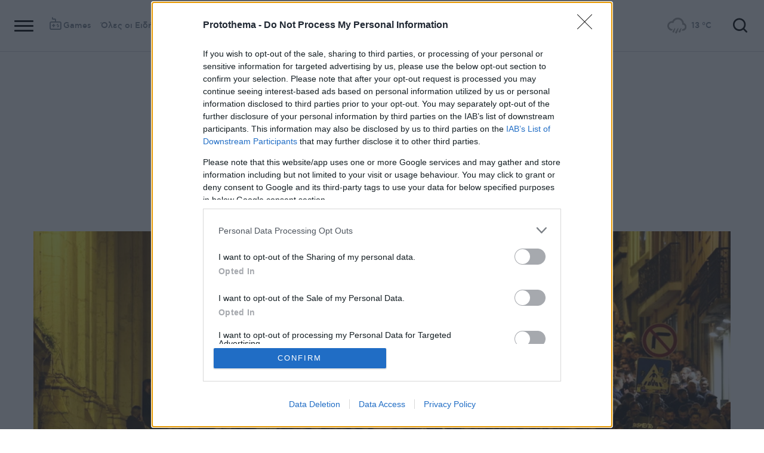

--- FILE ---
content_type: text/html; charset=utf-8
request_url: https://www.protothema.gr/world/article/1459589/portogalia-stous-dromous-hiliades-astunomikoi-zitodas-megaluteres-amoives/
body_size: 48937
content:
<!DOCTYPE html>
<html lang="el">
<head prefix="og: http://ogp.me/ns#">
    <title>Πορτογαλία: Στους δρόμους χιλιάδες αστυνομικοί ζητώντας μεγαλύτερες αμοιβές</title>
    <meta charset="utf-8">
<meta http-equiv="X-UA-Compatible" content="IE=edge,chrome=1">
<meta name="viewport" content="width=device-width, initial-scale=1, minimum-scale=1" />
<meta http-equiv="Content-Type" content="text/html; charset=utf-8" />
<style>
    img.lazy:after {
        content: '';
        height: 100%;
        width: 100%;
        background: #f0eeef url(/Content/Media/loader.svg) no-repeat center;
        background-size: 50px;
        position: absolute;
        top: 0;
        left: 0;
        box-sizing: border-box;
    }
</style>
<link rel="icon" href="/favicon.ico?v=fevmrjZefuzgQLzjwUQ9JcKm6qrTmCr796S5LHjYwwc&amp;k=web-699cbb9579" type="image/x-icon" />
<link rel="apple-touch-icon-precomposed" sizes="76x76" href="/apple-touch-icon-76x76.png?v=7tahcw1K8XLPiZs9q-U1nqMYnwvz8ZKXZCRaLXop6S4&amp;k=web-699cbb9579" />
<link rel="apple-touch-icon-precomposed" sizes="120x120" href="/apple-touch-icon-120x120.png?v=GSclQQrn9Ud_hS7vllGdO3Qf2SM8auy1lm37UirwVfE&amp;k=web-699cbb9579" />
<link rel="apple-touch-icon-precomposed" sizes="152x152" href="/apple-touch-icon-152x152.png?v=Y7KO2vsJ6lUbZXKRuDt3PrqsY4101KG4NQjZlc5rPMg&amp;k=web-699cbb9579" />
<link rel="apple-touch-icon-precomposed" sizes="167x167" href="/apple-touch-icon-167x167.png?v=-SbRFmgoGfPrwbc1tRx2nDjKuFVA4HXqAqfAdlD6798&amp;k=web-699cbb9579" />
<link rel="apple-touch-icon-precomposed" sizes="180x180" href="/apple-touch-icon-180x180.png?v=-SbRFmgoGfPrwbc1tRx2nDjKuFVA4HXqAqfAdlD6798&amp;k=web-699cbb9579" />
<link rel="icon" sizes="128x128" type="image/png" href="/favicon-128x128.png?v=BUCpG7qZwY3x60ks55pCh0zMDG8lH-ZsoHczbXeCEGE&amp;k=web-699cbb9579" />
<link rel="icon" sizes="192x192" type="image/png" href="/favicon-192x192.png?v=-SbRFmgoGfPrwbc1tRx2nDjKuFVA4HXqAqfAdlD6798&amp;k=web-699cbb9579" />

<link rel="preload" href="/Content/Css/Fonts/cfasty/cfastystd-black-webfont.woff2?v=Ld26saDeIGowYz6I4-FOmE4cJo0tnRflJtLLxoZKS9s&amp;k=web-699cbb9579" as="font" type="font/woff2" crossorigin />
<link rel="preload" href="/Content/Css/Fonts/cfasty/cfastystd-bold-webfont.woff2?v=D3UCclvEK9kjXtt7I74YQ-Jj3F3NlpY4HqzArPb97rg&amp;k=web-699cbb9579" as="font" type="font/woff2" crossorigin />
<link rel="preload" href="/Content/Css/Fonts/cfasty/cfastystd-book-webfont.woff2?v=X8HNI-fS9pSGYv2IL-YKyLKtt_kMrvYINaw_dTCoPbg&amp;k=web-699cbb9579" as="font" type="font/woff2" crossorigin />
<link rel="preload" href="/Content/Css/Fonts/cfasty/cfastystd-extrabold-webfont.woff2?v=ATGZ6-KbSTnZV5eNmj6Ca6JQPCWz2upr_edM9hf3Yog&amp;k=web-699cbb9579" as="font" type="font/woff2" crossorigin />
<link rel="preload" href="/Content/Css/Fonts/cfasty/cfastystd-medium-webfont.woff2?v=SsFR_G1SkLoRNwoyrhPjZUQCPUVokrR2Sn0D-x653xQ&amp;k=web-699cbb9579" as="font" type="font/woff2" crossorigin />
<link rel="preload" href="/Content/Css/Fonts/icomoon.woff?v=NCTSNCjY_0r03TzUkzwzPW_GELIeSUjPtEJAup4yj4Q&amp;k=web-699cbb9579" as="font" type="font/woff" crossorigin />



    <link rel="stylesheet" href="/Content/bundles/site.min.css?v=OYEAyWVtPBhLS43yUGIa9EWNP0qkkSOz9pCWtn8ZQA0&amp;k=web-699cbb9579" />
    <link rel="stylesheet" href="/Content/bundles/print.min.css?v=7NXBNSpXeHYSuyyAGSUvK7z8iUu2QfWwjKkxz7agfgg&amp;k=web-699cbb9579" media="print" />



<script async src="/Content/extjs/js-timeago.js?v=53Ymfg0bN7vhzBSbYZGOPLsc42a_rVdT-HoZOR1N8fE&amp;k=web-699cbb9579" type="text/javascript"></script>


<script>window.ptActions = window.ptActions || []; window.ptActions.push({ Content: `
&lt;!-- Consent --&gt;

 
 
&lt;!-- InMobi Choice. Consent Manager Tag v3.0 (for TCF 2.2) --&gt;
&lt;script type="text/javascript" async=true&gt;
(function() {
  var host = window.location.hostname;
  var element = document.createElement('script');
  var firstScript = document.getElementsByTagName('script')[0];
  var url = 'https://cmp.inmobi.com'
    .concat('/choice/', 'mU8cqPf6UBZHQ', '/', host, '/choice.js?tag_version=V3');
  var uspTries = 0;
  var uspTriesLimit = 3;
  element.async = true;
  element.type = 'text/javascript';
  element.src = url;

  firstScript.parentNode.insertBefore(element, firstScript);

  function makeStub() {
    var TCF_LOCATOR_NAME = '__tcfapiLocator';
    var queue = [];
    var win = window;
    var cmpFrame;

    function addFrame() {
      var doc = win.document;
      var otherCMP = !!(win.frames[TCF_LOCATOR_NAME]);

      if (!otherCMP) {
        if (doc.body) {
          var iframe = doc.createElement('iframe');

          iframe.style.cssText = 'display:none';
          iframe.name = TCF_LOCATOR_NAME;
          doc.body.appendChild(iframe);
        } else {
          setTimeout(addFrame, 5);
        }
      }
      return !otherCMP;
    }

    function tcfAPIHandler() {
      var gdprApplies;
      var args = arguments;

      if (!args.length) {
        return queue;
      } else if (args[0] === 'setGdprApplies') {
        if (
          args.length &gt; 3 &&
          args[2] === 2 &&
          typeof args[3] === 'boolean'
        ) {
          gdprApplies = args[3];
          if (typeof args[2] === 'function') {
            args[2]('set', true);
          }
        }
      } else if (args[0] === 'ping') {
        var retr = {
          gdprApplies: gdprApplies,
          cmpLoaded: false,
          cmpStatus: 'stub'
        };

        if (typeof args[2] === 'function') {
          args[2](retr);
        }
      } else {
        if(args[0] === 'init' && typeof args[3] === 'object') {
          args[3] = Object.assign(args[3], { tag_version: 'V3' });
        }
        queue.push(args);
      }
    }

    function postMessageEventHandler(event) {
      var msgIsString = typeof event.data === 'string';
      var json = {};

      try {
        if (msgIsString) {
          json = JSON.parse(event.data);
        } else {
          json = event.data;
        }
      } catch (ignore) {}

      var payload = json.__tcfapiCall;

      if (payload) {
        window.__tcfapi(
          payload.command,
          payload.version,
          function(retValue, success) {
            var returnMsg = {
              __tcfapiReturn: {
                returnValue: retValue,
                success: success,
                callId: payload.callId
              }
            };
            if (msgIsString) {
              returnMsg = JSON.stringify(returnMsg);
            }
            if (event && event.source && event.source.postMessage) {
              event.source.postMessage(returnMsg, '*');
            }
          },
          payload.parameter
        );
      }
    }

    while (win) {
      try {
        if (win.frames[TCF_LOCATOR_NAME]) {
          cmpFrame = win;
          break;
        }
      } catch (ignore) {}

      if (win === window.top) {
        break;
      }
      win = win.parent;
    }
    if (!cmpFrame) {
      addFrame();
      win.__tcfapi = tcfAPIHandler;
      win.addEventListener('message', postMessageEventHandler, false);
    }
  };

  makeStub();

  function makeGppStub() {
    const CMP_ID = 10;
    const SUPPORTED_APIS = [
      '2:tcfeuv2',
      '6:uspv1',
      '7:usnatv1',
      '8:usca',
      '9:usvav1',
      '10:uscov1',
      '11:usutv1',
      '12:usctv1'
    ];

    window.__gpp_addFrame = function (n) {
      if (!window.frames[n]) {
        if (document.body) {
          var i = document.createElement("iframe");
          i.style.cssText = "display:none";
          i.name = n;
          document.body.appendChild(i);
        } else {
          window.setTimeout(window.__gpp_addFrame, 10, n);
        }
      }
    };
    window.__gpp_stub = function () {
      var b = arguments;
      __gpp.queue = __gpp.queue || [];
      __gpp.events = __gpp.events || [];

      if (!b.length || (b.length == 1 && b[0] == "queue")) {
        return __gpp.queue;
      }

      if (b.length == 1 && b[0] == "events") {
        return __gpp.events;
      }

      var cmd = b[0];
      var clb = b.length &gt; 1 ? b[1] : null;
      var par = b.length &gt; 2 ? b[2] : null;
      if (cmd === "ping") {
        clb(
          {
            gppVersion: "1.1", // must be “Version.Subversion”, current: “1.1”
            cmpStatus: "stub", // possible values: stub, loading, loaded, error
            cmpDisplayStatus: "hidden", // possible values: hidden, visible, disabled
            signalStatus: "not ready", // possible values: not ready, ready
            supportedAPIs: SUPPORTED_APIS, // list of supported APIs
            cmpId: CMP_ID, // IAB assigned CMP ID, may be 0 during stub/loading
            sectionList: [],
            applicableSections: [-1],
            gppString: "",
            parsedSections: {},
          },
          true
        );
      } else if (cmd === "addEventListener") {
        if (!("lastId" in __gpp)) {
          __gpp.lastId = 0;
        }
        __gpp.lastId++;
        var lnr = __gpp.lastId;
        __gpp.events.push({
          id: lnr,
          callback: clb,
          parameter: par,
        });
        clb(
          {
            eventName: "listenerRegistered",
            listenerId: lnr, // Registered ID of the listener
            data: true, // positive signal
            pingData: {
              gppVersion: "1.1", // must be “Version.Subversion”, current: “1.1”
              cmpStatus: "stub", // possible values: stub, loading, loaded, error
              cmpDisplayStatus: "hidden", // possible values: hidden, visible, disabled
              signalStatus: "not ready", // possible values: not ready, ready
              supportedAPIs: SUPPORTED_APIS, // list of supported APIs
              cmpId: CMP_ID, // list of supported APIs
              sectionList: [],
              applicableSections: [-1],
              gppString: "",
              parsedSections: {},
            },
          },
          true
        );
      } else if (cmd === "removeEventListener") {
        var success = false;
        for (var i = 0; i &lt; __gpp.events.length; i++) {
          if (__gpp.events[i].id == par) {
            __gpp.events.splice(i, 1);
            success = true;
            break;
          }
        }
        clb(
          {
            eventName: "listenerRemoved",
            listenerId: par, // Registered ID of the listener
            data: success, // status info
            pingData: {
              gppVersion: "1.1", // must be “Version.Subversion”, current: “1.1”
              cmpStatus: "stub", // possible values: stub, loading, loaded, error
              cmpDisplayStatus: "hidden", // possible values: hidden, visible, disabled
              signalStatus: "not ready", // possible values: not ready, ready
              supportedAPIs: SUPPORTED_APIS, // list of supported APIs
              cmpId: CMP_ID, // CMP ID
              sectionList: [],
              applicableSections: [-1],
              gppString: "",
              parsedSections: {},
            },
          },
          true
        );
      } else if (cmd === "hasSection") {
        clb(false, true);
      } else if (cmd === "getSection" || cmd === "getField") {
        clb(null, true);
      }
      //queue all other commands
      else {
        __gpp.queue.push([].slice.apply(b));
      }
    };
    window.__gpp_msghandler = function (event) {
      var msgIsString = typeof event.data === "string";
      try {
        var json = msgIsString ? JSON.parse(event.data) : event.data;
      } catch (e) {
        var json = null;
      }
      if (typeof json === "object" && json !== null && "__gppCall" in json) {
        var i = json.__gppCall;
        window.__gpp(
          i.command,
          function (retValue, success) {
            var returnMsg = {
              __gppReturn: {
                returnValue: retValue,
                success: success,
                callId: i.callId,
              },
            };
            event.source.postMessage(msgIsString ? JSON.stringify(returnMsg) : returnMsg, "*");
          },
          "parameter" in i ? i.parameter : null,
          "version" in i ? i.version : "1.1"
        );
      }
    };
    if (!("__gpp" in window) || typeof window.__gpp !== "function") {
      window.__gpp = window.__gpp_stub;
      window.addEventListener("message", window.__gpp_msghandler, false);
      window.__gpp_addFrame("__gppLocator");
    }
  };

  makeGppStub();

  var uspStubFunction = function() {
    var arg = arguments;
    if (typeof window.__uspapi !== uspStubFunction) {
      setTimeout(function() {
        if (typeof window.__uspapi !== 'undefined') {
          window.__uspapi.apply(window.__uspapi, arg);
        }
      }, 500);
    }
  };

  var checkIfUspIsReady = function() {
    uspTries++;
    if (window.__uspapi === uspStubFunction && uspTries &lt; uspTriesLimit) {
      console.warn('USP is not accessible');
    } else {
      clearInterval(uspInterval);
    }
  };

  if (typeof window.__uspapi === 'undefined') {
    window.__uspapi = uspStubFunction;
    var uspInterval = setInterval(checkIfUspIsReady, 6000);
  }
})();
&lt;/script&gt;
&lt;!-- End InMobi Choice. Consent Manager Tag v3.0 (for TCF 2.2) --&gt;
 
 &lt;script async="async" src="//cdn.orangeclickmedia.com/tech/libs/ocm_iab_compliance.js"&gt;&lt;/script&gt;



`, Delay: 2000 });</script>
<script>window.ptActions = window.ptActions || []; window.ptActions.push({ Content: `
&lt;!-- DFP --&gt;
&lt;script async="async" data-cmp-src="https://securepubads.g.doubleclick.net/tag/js/gpt.js"&gt;&lt;/script&gt;`, Delay: 2000 });</script>
<!-- Custom head code --><!-- Start ahref Manager -->
<meta name="ahrefs-site-verification" content="3df0f651b70b3d008473ebfc4b520c409fb16e3fa8aa3604b4b0bee599304025">
<!-- END ahref Manager -->

    <style>
        .bannerWrp.bannerWrp--withoutitle:before 
        {
            content:none!important;
        }
        .bannerWrp__inner>.bannerWrp.bannerWrp--withoutitle 
        {
            margin: 0;
            background: #fff;
        }
        .qc-cmp-button.qc-cmp-secondary-button {
         border-color: #eee !important;
          background-color: #eee !important;
        }
        .cookies {display:none !important;} /* display:none because default cookie snippet was disabled by PT in favor to quantcast script and there was a white ribbon showing all the time over the footer*/

        


    </style>
<!-- OneSignal Manifest Tag --><link rel="manifest" href="/manifest.json" />
<script>window.ptActions = window.ptActions || []; window.ptActions.push({ Content: `
&lt;!-- OneSignal --&gt;
&lt;script async="async" data-cmp-src="https://cdn.onesignal.com/sdks/OneSignalSDK.js"&gt;&lt;/script&gt;
&lt;script &gt;

    var OneSignal = window.OneSignal || [];
    OneSignal.push(function() {
    OneSignal.init({
	    appId: "2f0963df-5d5e-4964-a251-1052be231710",
	    safari_web_id: "web.onesignal.auto.50fac9c2-9f7f-49e4-88a1-4637f1759b35"
    });
});
&lt;/script&gt;`, Delay: 2000 });</script>
<script>window.ptActions = window.ptActions || []; window.ptActions.push({ Content: `
&lt;!-- Ads Squirrel --&gt;&lt;script src="//cdn.adsquirrel.ai/protothema.gr/chirp.js"&gt;&lt;/script&gt;`, Delay: 1900 });</script>
<!-- Echobox Web Tag --><!-- Echobox Web Tag -->
<script async id="ebx" src="//applets.ebxcdn.com/ebx.js"></script>
<script>window.ptActions = window.ptActions || []; window.ptActions.push({ Content: `
&lt;!-- enedLogoResize --&gt;&lt;style&gt;
    .footerMember img {
        width : 90px;
    }
    @media (max-width: 767px){
        .footerMember img {
            width : 70px;
        }
    }
&lt;/style&gt;`, Delay: 500 });</script>
<!-- FirstView -->
<script async="async" data-cmp-src="https://t.atmng.io/adweb/MzK4At31I.prod.js"></script>
<script>window.ptActions = window.ptActions || []; window.ptActions.push({ Content: `
&lt;!-- Microsoft Clarity Production --&gt;&lt;script type="text/javascript"&gt;
    (function(c,l,a,r,i,t,y){
        c[a]=c[a]||function(){(c[a].q=c[a].q||[]).push(arguments)};
        t=l.createElement(r);t.async=1;t.src="https://www.clarity.ms/tag/"+i;
        y=l.getElementsByTagName(r)[0];y.parentNode.insertBefore(t,y);
    })(window, document, "clarity", "script", "pyewgixk1z");
&lt;/script&gt;`, Delay: 500 });</script>
<script>window.ptActions = window.ptActions || []; window.ptActions.push({ Content: `
&lt;!-- 2 First View --&gt;&lt;script&gt;!function(n){if(!window.cnx){window.cnx={},window.cnx.cmd=[];var t=n.createElement('iframe');t.src='javascript:false'; t.display='none',t.onload=function(){var n=t.contentWindow.document,c=n.createElement('script');c.src='//cd.connatix.com/connatix.player.js?cid=802bc865-afca-472a-8b42-6b7ce9fd58ba&pid=99216307-99ad-4bfd-944c-d2f3c4219cd7',c.setAttribute('async','1'),c.setAttribute('type','text/javascript'),n.body.appendChild(c)},n.head.appendChild(t)}}(document);&lt;/script&gt;`, Delay: 2000 });</script>
<!-- SUMMARIES AI CSS TEST --><link id="pto-overrides" rel="stylesheet" href="https://summaries.cloudevo.ai/styles/latest/styles.css?ver=202514111210">
<style>
    .ai_summary__widget {/*display: none;*/}
    .ai_summary__widget {
        margin-block: 0 3rem;
    }
    .ai_summary__widget > ul > li {
        font-size: 16px !important;
        line-height: 1.2 !important;
    }
    .ai_summary__widget summary {font-weight: 400;}
.ai_summary__widget summary span {
    color: #545454;
    font-size: 16px;
}
.longForm .ai_summary__widget {
    display: none;
}
.ai_summary__widget > ul > li:empty {
    display: none;
}
section[data-plugin-articlehit*="1728738"] .ai_summary__widget, 
section[data-plugin-articlehit*="1729386"] .ai_summary__widget,
section[data-plugin-articlehit*="1730076"] .ai_summary__widget, 
section[data-plugin-articlehit*="1730204"] .ai_summary__widget
{
	display: none;
}
.ai_summary__widget[data-article-id="1730076"],
.ai_summary__widget[data-article-id="1730226"],
.ai_summary__widget[data-article-id="1730227"],
.ai_summary__widget[data-article-id="1730231"],
.ai_summary__widget[data-article-id="1730778"],
.ai_summary__widget[data-article-id="1733661"],
.ai_summary__widget[data-article-id="1735221"],
.ai_summary__widget[data-article-id="1735647"],
.ai_summary__widget[data-article-id="1747729"]{
    display: none;
}
</style>
        <meta name="keywords" content="Πορτογαλία, Αστυνομικοί, Κόσμος, Ειδήσεις" />
        <meta name="news_keywords" content="Πορτογαλία, Αστυνομικοί, Κόσμος, Ειδήσεις" />
        <meta name="description" content="Εργαζόμενοι στα σώματα ασφαλείας ζητούν ίση μεταχείριση ως προς τα επιδόματα επικινδυνότητας" />
        <link rel="canonical" href="https://www.protothema.gr/world/article/1459589/portogalia-stous-dromous-hiliades-astunomikoi-zitodas-megaluteres-amoives/" />
    <meta content="index, follow, max-image-preview:large" name="robots" />
    <base href="https://www.protothema.gr" />
<meta content="el_GR" property="og:locale" />
<meta content="article" property="og:type" />
<meta content="Πορτογαλία: Στους δρόμους χιλιάδες αστυνομικοί ζητώντας μεγαλύτερες αμοιβές" property="og:title" />
<meta content="Εργαζόμενοι στα σώματα ασφαλείας ζητούν ίση μεταχείριση ως προς τα επιδόματα επικινδυνότητας" property="og:description" />
<meta content="https://www.protothema.gr/world/article/1459589/portogalia-stous-dromous-hiliades-astunomikoi-zitodas-megaluteres-amoives/" property="og:url" />
<meta content="ProtoThema" property="og:site_name" />
<meta content="Πορτογαλία" property="og:tag" /><meta content="Αστυνομικοί" property="og:tag" />
<meta content="https://www.protothema.gr/images/640x360share/2/jpg/files/2024-01-25/portugal_police_1.jpg" property="og:image" /><meta content="640" property="og:image:width" /><meta content="360" property="og:image:height" />

<meta content="summary_large_image" name="twitter:card" />
<meta content="Εργαζόμενοι στα σώματα ασφαλείας ζητούν ίση μεταχείριση ως προς τα επιδόματα επικινδυνότητας" name="twitter:description" />
<meta content="Πορτογαλία: Στους δρόμους χιλιάδες αστυνομικοί ζητώντας μεγαλύτερες αμοιβές" name="twitter:title" />
<meta content="@protothema" name="twitter:site" />
<meta content="https://www.protothema.gr/images/640x360share/2/jpg/files/2024-01-25/portugal_police_1.jpg" name="twitter:image" />

<script type="application/ld+json" data-schema="NewsMediaOrganization">{"@context":"https://schema.org","@type":"NewsMediaOrganization","name":"Πρώτο Θέμα","url":"https://www.protothema.gr","address":{"@type":"PostalAddress","addressCountry":{"@type":"Country","name":"GR"},"addressLocality":"Αθήνα","addressRegion":"GR","postalCode":"151 23","streetAddress":"Αγράφων 5, Μαρούσι"},"contactPoint":{"@type":"ContactPoint","areaServed":"GR","contactType":"customer service","telephone":"+30-210-6880700"},"logo":{"@type":"ImageObject","url":"https://www.protothema.gr/files/protothema-logo2.png","height":60,"width":238}}</script>

<script type="application/ld+json" data-schema="WebSite">{"@context":"https://schema.org","@type":"WebSite","name":"Πρώτο Θέμα","potentialAction":{"@type":"SearchAction","target":{"@type":"EntryPoint","urlTemplate":"https://www.protothema.gr/anazitisi/?q={q}"},"query-input":{"@type":"PropertyValueSpecification","name":"q","valueName":"q","valueRequired":true}},"url":"https://www.protothema.gr/","creator":{"@type":"Organization","name":"Atcom"}}</script>

<script type="application/ld+json" data-schema="NewsArticle">{"@context":"https://schema.org","@type":"NewsArticle","name":"Πορτογαλία: Στους δρόμους χιλιάδες αστυνομικοί ζητώντας μεγαλύτερες αμοιβές","description":"Εργαζόμενοι στα σώματα ασφαλείας ζητούν ίση μεταχείριση ως προς τα επιδόματα επικινδυνότητας | Πορτογαλία | Αστυνομικοί | Κόσμος","image":"https://i2.prth.gr/files/2024-01-25/portugal_police_1.jpg","mainEntityOfPage":{"@type":"WebPage","url":"https://www.protothema.gr/world/article/1459589/portogalia-stous-dromous-hiliades-astunomikoi-zitodas-megaluteres-amoives/"},"url":"https://www.protothema.gr/world/article/1459589/portogalia-stous-dromous-hiliades-astunomikoi-zitodas-megaluteres-amoives/","about":[{"@type":"Thing","name":"Πορτογαλία"},{"@type":"Thing","name":"Αστυνομικοί"},{"@type":"Thing","name":"Κόσμος"}],"alternativeHeadline":"Πορτογαλία: Στους δρόμους χιλιάδες αστυνομικοί ζητώντας μεγαλύτερες αμοιβές","dateCreated":"2024-01-25T19:05:00+02:00","datePublished":"2024-01-25T19:05:00+02:00","headline":"Βίντεο και φωτογραφίες: Στους δρόμους χιλιάδες Πορτογάλοι αστυνομικοί, ζητούν μεγαλύτερες αμοιβές","isAccessibleForFree":true,"keywords":"Πορτογαλία, Αστυνομικοί, Κόσμος, Ειδήσεις","publisher":{"@type":"Organization","name":"Πρώτο Θέμα","url":"https://www.protothema.gr","address":{"@type":"PostalAddress","addressCountry":"GR","addressLocality":"Αθήνα","addressRegion":"GR","postalCode":"151 23","streetAddress":"Αγράφων 5, Μαρούσι"},"contactPoint":{"@type":"ContactPoint","areaServed":"GR","contactType":"customer service","telephone":"+30-210-6880700"},"logo":"https://i2.prth.gr/files/protothema-logo2.png"},"video":[{"@type":"VideoObject","name":"\"Polícia unida jamais será vencida\": 15 mil elementos da PSP e GNR em marcha histórica em Lisboa","url":"https://www.youtube.com/watch?v=-L6f2Vcht6I&","position":1,"thumbnailUrl":"https://i1.prth.gr/images/963x541/jpg/files/YouTube/-L6f2Vcht6I.jpg","contentUrl":"https://www.youtube.com/watch?v=-L6f2Vcht6I&","duration":"PT36S","uploadDate":"2024-01-25"},{"@type":"VideoObject","name":"Polícias foram ao Parlamento dizer que estão \"fartos de promessas\"","url":"https://youtu.be/VSIBfspKn7I","position":2,"thumbnailUrl":"https://i1.prth.gr/images/963x541/jpg/files/YouTube/VSIBfspKn7I.jpg","contentUrl":"https://youtu.be/VSIBfspKn7I","duration":"PT2M46S","uploadDate":"2024-01-25"},{"@type":"VideoObject","name":"LIVE: Protesto dos agentes da polícia com desfile - Ponta Delgada Sao Miguel Acores - 24.01.2024","url":"https://www.youtube.com/watch?v=5s6m8EBt45g&","position":3,"thumbnailUrl":"https://i1.prth.gr/images/963x541/jpg/files/YouTube/5s6m8EBt45g.jpg","contentUrl":"https://www.youtube.com/watch?v=5s6m8EBt45g&","duration":"PT1H31M54S","uploadDate":"2024-01-25"}],"articleSection":"Κόσμος"}</script>

<link rel="amphtml" href="https://www.protothema.gr/world/article/1459589/portogalia-stous-dromous-hiliades-astunomikoi-zitodas-megaluteres-amoives/AMP/" />
<meta property="article:section" content="Κόσμος" />
<meta property="article:published_time" content="2024-01-25T19:05:00+02:00" />
<meta property="og:updated_time" content="2024-01-25T19:05:00+02:00" />
    
    
    <!-- chartbeat -->
<script type='text/javascript'>
(function() {
    /** CONFIGURATION START **/
    var _sf_async_config = window._sf_async_config = (window._sf_async_config || {});
    _sf_async_config.uid = 64216; //CHANGE THIS TO YOUR ACCOUNT ID
    _sf_async_config.domain = 'protothema.gr'; //CHANGE THIS TO YOUR SITE ID
    _sf_async_config.useCanonical = true;
    _sf_async_config.useCanonicalDomain = true;
    _sf_async_config.sections = 'Κόσμος'; //SET PAGE SECTION(S)
    _sf_async_config.authors = ''; //SET PAGE AUTHOR(S)
    /** CONFIGURATION END **/
    function loadChartbeat() {
        var e = document.createElement('script');
        var n = document.getElementsByTagName('script')[0];
        e.type = 'text/javascript';
        e.async = true;
        e.src = '//static.chartbeat.com/js/chartbeat.js';
        n.parentNode.insertBefore(e, n);
    }
    loadChartbeat();
})();
</script>


    <script type='text/javascript' src='https://platform-api.sharethis.com/js/sharethis.js#property=642ee8cafaaa470019ff1b99&product=inline-share-buttons' async='async'></script>

<script>
    var googletag = googletag || {};
	googletag.cmd = googletag.cmd || [];
    var adContext = {"RootCategory":"Κόσμος","Category":["Κόσμος"],"Tag":["Πορτογαλία","Αστυνομικοί"],"Article":"1459589","Page":null,"IsCategory":false};
    !function (n) { "use strict"; function d(n, t) { var r = (65535 & n) + (65535 & t); return (n >> 16) + (t >> 16) + (r >> 16) << 16 | 65535 & r } function f(n, t, r, e, o, u) { return d((u = d(d(t, n), d(e, u))) << o | u >>> 32 - o, r) } function l(n, t, r, e, o, u, c) { return f(t & r | ~t & e, n, t, o, u, c) } function g(n, t, r, e, o, u, c) { return f(t & e | r & ~e, n, t, o, u, c) } function v(n, t, r, e, o, u, c) { return f(t ^ r ^ e, n, t, o, u, c) } function m(n, t, r, e, o, u, c) { return f(r ^ (t | ~e), n, t, o, u, c) } function c(n, t) { var r, e, o, u; n[t >> 5] |= 128 << t % 32, n[14 + (t + 64 >>> 9 << 4)] = t; for (var c = 1732584193, f = -271733879, i = -1732584194, a = 271733878, h = 0; h < n.length; h += 16)c = l(r = c, e = f, o = i, u = a, n[h], 7, -680876936), a = l(a, c, f, i, n[h + 1], 12, -389564586), i = l(i, a, c, f, n[h + 2], 17, 606105819), f = l(f, i, a, c, n[h + 3], 22, -1044525330), c = l(c, f, i, a, n[h + 4], 7, -176418897), a = l(a, c, f, i, n[h + 5], 12, 1200080426), i = l(i, a, c, f, n[h + 6], 17, -1473231341), f = l(f, i, a, c, n[h + 7], 22, -45705983), c = l(c, f, i, a, n[h + 8], 7, 1770035416), a = l(a, c, f, i, n[h + 9], 12, -1958414417), i = l(i, a, c, f, n[h + 10], 17, -42063), f = l(f, i, a, c, n[h + 11], 22, -1990404162), c = l(c, f, i, a, n[h + 12], 7, 1804603682), a = l(a, c, f, i, n[h + 13], 12, -40341101), i = l(i, a, c, f, n[h + 14], 17, -1502002290), c = g(c, f = l(f, i, a, c, n[h + 15], 22, 1236535329), i, a, n[h + 1], 5, -165796510), a = g(a, c, f, i, n[h + 6], 9, -1069501632), i = g(i, a, c, f, n[h + 11], 14, 643717713), f = g(f, i, a, c, n[h], 20, -373897302), c = g(c, f, i, a, n[h + 5], 5, -701558691), a = g(a, c, f, i, n[h + 10], 9, 38016083), i = g(i, a, c, f, n[h + 15], 14, -660478335), f = g(f, i, a, c, n[h + 4], 20, -405537848), c = g(c, f, i, a, n[h + 9], 5, 568446438), a = g(a, c, f, i, n[h + 14], 9, -1019803690), i = g(i, a, c, f, n[h + 3], 14, -187363961), f = g(f, i, a, c, n[h + 8], 20, 1163531501), c = g(c, f, i, a, n[h + 13], 5, -1444681467), a = g(a, c, f, i, n[h + 2], 9, -51403784), i = g(i, a, c, f, n[h + 7], 14, 1735328473), c = v(c, f = g(f, i, a, c, n[h + 12], 20, -1926607734), i, a, n[h + 5], 4, -378558), a = v(a, c, f, i, n[h + 8], 11, -2022574463), i = v(i, a, c, f, n[h + 11], 16, 1839030562), f = v(f, i, a, c, n[h + 14], 23, -35309556), c = v(c, f, i, a, n[h + 1], 4, -1530992060), a = v(a, c, f, i, n[h + 4], 11, 1272893353), i = v(i, a, c, f, n[h + 7], 16, -155497632), f = v(f, i, a, c, n[h + 10], 23, -1094730640), c = v(c, f, i, a, n[h + 13], 4, 681279174), a = v(a, c, f, i, n[h], 11, -358537222), i = v(i, a, c, f, n[h + 3], 16, -722521979), f = v(f, i, a, c, n[h + 6], 23, 76029189), c = v(c, f, i, a, n[h + 9], 4, -640364487), a = v(a, c, f, i, n[h + 12], 11, -421815835), i = v(i, a, c, f, n[h + 15], 16, 530742520), c = m(c, f = v(f, i, a, c, n[h + 2], 23, -995338651), i, a, n[h], 6, -198630844), a = m(a, c, f, i, n[h + 7], 10, 1126891415), i = m(i, a, c, f, n[h + 14], 15, -1416354905), f = m(f, i, a, c, n[h + 5], 21, -57434055), c = m(c, f, i, a, n[h + 12], 6, 1700485571), a = m(a, c, f, i, n[h + 3], 10, -1894986606), i = m(i, a, c, f, n[h + 10], 15, -1051523), f = m(f, i, a, c, n[h + 1], 21, -2054922799), c = m(c, f, i, a, n[h + 8], 6, 1873313359), a = m(a, c, f, i, n[h + 15], 10, -30611744), i = m(i, a, c, f, n[h + 6], 15, -1560198380), f = m(f, i, a, c, n[h + 13], 21, 1309151649), c = m(c, f, i, a, n[h + 4], 6, -145523070), a = m(a, c, f, i, n[h + 11], 10, -1120210379), i = m(i, a, c, f, n[h + 2], 15, 718787259), f = m(f, i, a, c, n[h + 9], 21, -343485551), c = d(c, r), f = d(f, e), i = d(i, o), a = d(a, u); return [c, f, i, a] } function i(n) { for (var t = "", r = 32 * n.length, e = 0; e < r; e += 8)t += String.fromCharCode(n[e >> 5] >>> e % 32 & 255); return t } function a(n) { var t = []; for (t[(n.length >> 2) - 1] = void 0, e = 0; e < t.length; e += 1)t[e] = 0; for (var r = 8 * n.length, e = 0; e < r; e += 8)t[e >> 5] |= (255 & n.charCodeAt(e / 8)) << e % 32; return t } function e(n) { for (var t, r = "0123456789abcdef", e = "", o = 0; o < n.length; o += 1)t = n.charCodeAt(o), e += r.charAt(t >>> 4 & 15) + r.charAt(15 & t); return e } function r(n) { return unescape(encodeURIComponent(n)) } function o(n) { return i(c(a(n = r(n)), 8 * n.length)) } function u(n, t) { return function (n, t) { var r, e = a(n), o = [], u = []; for (o[15] = u[15] = void 0, 16 < e.length && (e = c(e, 8 * n.length)), r = 0; r < 16; r += 1)o[r] = 909522486 ^ e[r], u[r] = 1549556828 ^ e[r]; return t = c(o.concat(a(t)), 512 + 8 * t.length), i(c(u.concat(t), 640)) }(r(n), r(t)) } function t(n, t, r) { return t ? r ? u(t, n) : e(u(t, n)) : r ? o(n) : e(o(n)) } "function" == typeof define && define.amd ? define(function () { return t }) : "object" == typeof module && module.exports ? module.exports = t : n.md5 = t }(this);
    
    function uuidv4() {
        return ([1e7] + -1e3 + -4e3 + -8e3 + -1e11).replace(/[018]/g, c =>
            (c ^ crypto.getRandomValues(new Uint8Array(1))[0] & 15 >> c / 4).toString(16)
        );
    }
    function setABSplitCookie() {
        var usplitValue = Math.round(Math.random()) === 0 ? 'A' : 'B';
        document.cookie = "_usplit=" + usplitValue + ";path=/";
    }
    function setPPIDCookie() {
        document.cookie = "_ppid=" + md5(uuidv4()) + ";path=/";
    }
    function clearSpecializedCookies() {
        document.cookie = "_ppid=;path=/;expires=Thu, 01 Jan 1970 00:00:01 GMT";
        document.cookie = "_usplit=;path=/;expires=Thu, 01 Jan 1970 00:00:01 GMT";
    }
    function getCookieValue(name) {
        let ca = document.cookie.split(';');
        for (let i = 0; i < ca.length; i++) {
            let c = ca[i];
            while (c.charAt(0) == ' ') {
                c = c.substring(1);
            }
            if (c.indexOf(name) == 0) {
                return c.substring(name.length, c.length);
            }
        }
        return '';
    }
    function getABSplitCookie() {
        return getCookieValue('_usplit=');
    }
    function getPPIDCookie() {
        return getCookieValue('_ppid=');
    }
    googletag.cmd.push(function () {
        if (typeof __tcfapi !== 'undefined') {
            __tcfapi('getTCData', 2, function (tcData, success) {
                if (success && tcData) {
                    var purposeConsents = tcData.purpose.consents;
                    if (purposeConsents[1] && purposeConsents[3]) {
                        quantcastTrackEvent('Personalized Ad Consent Given');
                    }
                    else {
                        clearSpecializedCookies();
                    }
                }
            });
        }
        function quantcastTrackEvent(eventName) {
            var ppid = getPPIDCookie();
            if (ppid == '') {
                setPPIDCookie();
            }

            var usplit = getABSplitCookie();
            if (usplit == '') {
                setABSplitCookie();
            }

            if (typeof __qc !== 'undefined') {
                __qc.event({
                    type: 'custom',
                    eventType: eventName
                });
            }
        }
    });
    

    googletag.cmd.push(function () {
        googletag.setConfig({ threadYield: "ENABLED_ALL_SLOTS" });
        
        var pubads = googletag.pubads();
        
        pubads.collapseEmptyDivs(true);

        for (var key in adContext) {
            pubads.setTargeting(key, adContext[key]);
        }

        var ppid = getPPIDCookie();
        if (ppid != '') {
            pubads.setTargeting('PPID', 'YES');
        }

        var usplit = getABSplitCookie();
        if (usplit != '') {
            pubads.setTargeting('usersplit', usplit);
        }


        googletag.pubads().enableLazyLoad({
            fetchMarginPercent: 800,
            renderMarginPercent: 400,
            mobileScaling: 1,
        });
            
        googletag.pubads().enableSingleRequest();

        function startAds(ppid) {
            if (ppid != '') {
                googletag.pubads().setPublisherProvidedId(ppid);
            }
            googletag.enableServices();
        }


            if (typeof window.__tcfapi !== 'undefined') {
                window.__tcfapi('addEventListener', 2, function(tcData, listenerSuccess) {                    
                    if (listenerSuccess) {    
                        console.log('TCF Event: ' + tcData.eventStatus);
                        switch (tcData.eventStatus) {
                            case 'tcloaded':
                            case 'useractioncomplete':
                                startAds(getPPIDCookie());
                                googletag.pubads().refresh();
                                break;
                            default:
                                googletag.pubads().disableInitialLoad();
                                break;
                        }
                    }
                });
            }
            else {
                console.log('TCF API is not available.');
                startAds(ppid);
            }
                });

</script>
<script>
    function getSizeMapping(googletag, sizes) {
        var mapping = googletag.sizeMapping();
        var groups = {};
        for (var i = 0; i < sizes.length; i++) {
            var key = sizes[i].ScreenWidth + 'x' + sizes[i].ScreenHeight;
            var group = groups[key];
            if (!group) {
                group = groups[key] = {
                    ScreenWidth: sizes[i].ScreenWidth,
                    ScreenHeight: sizes[i].ScreenHeight,
                    Banners: []
                };
            }
            if (sizes[i].BannerWidth != null && sizes[i].BannerHeight != null) {
                group.Banners.push([sizes[i].BannerWidth, sizes[i].BannerHeight]);
            }
        }
        for (var k in groups) {
            var group = groups[k];
            mapping = mapping.addSize([group.ScreenWidth, group.ScreenHeight], group.Banners);
        }
        return mapping.build();
    }
</script></head>
<body class="specialHeader" data-plugin-viewportheight="" data-plugin-lazyload="" data-plugin-analytics="{&quot;Collectors&quot;:{&quot;search.collector&quot;:{&quot;SearchEventTimeout&quot;:60,&quot;url&quot;:&quot;/$events/push&quot;}}}" data-designmode="false" data-mgmt="false" data-plugin-ptScriptManager="">
    
<!-- Analytics G4 - Google Tag Manager -->
<noscript><iframe src="https://www.googletagmanager.com/ns.html?id=GTM-M9ZNLVC"
height="0" width="0" style="display:none;visibility:hidden"></iframe></noscript>

<span id="f71b36e5025a4de18dbf3a57e50ca7f1" style="display:none"></span>
<script>window.ptActions = window.ptActions || []; window.ptActions.push({ Content: `
&lt;!-- Google Tag Manager (noscript) --&gt;&lt;noscript&gt;&lt;iframe src="https://www.googletagmanager.com/ns.html?id=GTM-MCT5PH9" height="0" width="0" style="display:none;visibility:hidden"&gt;&lt;/iframe&gt;&lt;/noscript&gt;
`, Delay: 2000, ID: 'f71b36e5025a4de18dbf3a57e50ca7f1' });</script>
<span id="1cf7202c93394b809d9d946d27a9e564" style="display:none"></span>
<script>window.ptActions = window.ptActions || []; window.ptActions.push({ Content: `
&lt;!-- phaistos adman --&gt;
&lt;script data-cmp-src="https://static.adman.gr/adman.js"&gt;&lt;/script&gt;
&lt;script &gt;
// &lt;![CDATA[
window.AdmanQueue=window.AdmanQueue||[];AdmanQueue.push(function(){Adman.adunit({id:313,h:'https://x.grxchange.gr',inline:true})});
// ]]&gt;
&lt;/script&gt;`, Delay: 2000, ID: '1cf7202c93394b809d9d946d27a9e564' });</script>
    
    

    <div class="outer">
    <div class="backToTop icon-arrow-up" data-plugin-gototop></div>


    
        <header class="header" data-plugin-stickit='{ "element": "this", "bottoming": false }'>
            <div class="menuOverlay"></div>
            <div class="top">
                <nav class="languageSwitcherWrapper desktopOnly">
                    <ul class="languageSwitcher">
        <li class="languageSwitcher__item">
            <a href="/" class="languageSwitcher__link languageSwitcher__link--active">Ελληνικά</a>
        </li>
        <li class="languageSwitcher__item">
            <a href="https://en.protothema.gr" class="languageSwitcher__link">English</a>
        </li>
</ul>
                </nav>

                    <h2 class="logo">
                        <figure>
                            <a href="/">
                                <picture>
                                    <img src="/Content/Media/logo-main.svg?v=3" width="177" height="60" alt="ProtoThema.gr" />
                                </picture>
                            </a>
                        </figure>
                    </h2>
                <div class="leftSect">
                    <div class="trigMenu" data-plugin-menu>
    <div class="burgerIcon">
        <i class="burger"></i>
    </div>
</div>
<nav class="nav">
    <ul>
            <li>
            <a href="/games/" title="Games">
                    <span class="nav__icon icon-games"></span>
                    <span class="nav__title">Games</span>
            </a>
            </li>
            <li class="thidden">
            <a href="/oles-oi-eidiseis/" title="Όλες οι Ειδήσεις">
Όλες οι Ειδήσεις            </a>
            </li>
            <li class="thidden">
            <a href="/greece/" title="Ελλάδα">
Ελλάδα            </a>
            </li>
            <li class="thidden">
            <a href="/frontpages/" title="Πρωτοσέλιδα">
Πρωτοσέλιδα            </a>
            </li>
    </ul>
</nav>
<div class="navWrp">
    <div class="grayRow">
        <div class="social">
                <a href="https://twitter.com/protothema" target="_blank" class="icon-twitter"></a>
    <a href="https://www.facebook.com/protothemagr/?ref=ts" target="_blank" class="icon-facebook"></a>
    <a href="https://www.instagram.com/protothema.gr/" target="_blank" class="icon-instagram"></a>
    <a href="https://www.linkedin.com/company/protothema-gr/" target="_blank" class="icon-linkedin"></a>
    <a href="https://www.protothema.gr/rss" target="_blank" class="icon-rss"></a>

        </div>
    </div>

    <nav class="languageSwitcherWrapper mobileOnly">
        <p class="languageSwitcherWrapper__title">
            

Επιλογή γλώσσας
        </p>
        <ul class="languageSwitcher">
        <li class="languageSwitcher__item">
            <a href="/" class="languageSwitcher__link languageSwitcher__link--active">Ελληνικά</a>
        </li>
        <li class="languageSwitcher__item">
            <a href="https://en.protothema.gr" class="languageSwitcher__link">English</a>
        </li>
</ul>
    </nav>

    <div class="topNav">
        <nav class="mainNav">
            <ul>
            <li class="">
                <div class="title">
            <a href="https://en.protothema.gr/" title="English News" target="_blank">
English News            </a>
                    <div class="openSub" data-plugin-toggleclass='{ "target": ".title", "class": "opened", "slideItem": ".cnt" }'></div>
                </div>
            </li>
            <li class="">
                <div class="title">
            <a href="/games/" title="Games">
Games            </a>
                    <div class="openSub" data-plugin-toggleclass='{ "target": ".title", "class": "opened", "slideItem": ".cnt" }'></div>
                </div>
            </li>
            <li class="hasSub">
                <div class="title">
            <a href="/greece/" title="Ελλάδα">
Ελλάδα            </a>
                    <div class="openSub" data-plugin-toggleclass='{ "target": ".title", "class": "opened", "slideItem": ".cnt" }'></div>
                </div>
                    <ul class="cnt tagsUl">
            <li>
            <a href="/tag/fotia-tora/" title="Φωτιά τώρα - Πυρκαγιές σε εξέλιξη">
Φωτιά τώρα - Πυρκαγιές σε εξέλιξη            </a>
            </li>
            <li>
            <a href="/tag/Seismos/" title="Σεισμός">
Σεισμός            </a>
            </li>
            <li>
            <a href="/tag/kairos/" title="Καιρός">
Καιρός            </a>
            </li>
            <li>
            <a href="/tag/kinisi-stoys-dromoys/" title="Κίνηση στους δρόμους">
Κίνηση στους δρόμους            </a>
            </li>
                    </ul>
            </li>
            <li class="hasSub">
                <div class="title">
            <a href="/economy/" title="Οικονομία">
Οικονομία            </a>
                    <div class="openSub" data-plugin-toggleclass='{ "target": ".title", "class": "opened", "slideItem": ".cnt" }'></div>
                </div>
                    <ul class="cnt tagsUl">
            <li>
            <a href="/tag/sudaxeis/" title="Συντάξεις">
Συντάξεις            </a>
            </li>
                    </ul>
            </li>
            <li class="hasSub">
                <div class="title">
            <a href="/politics/" title="Πολιτική">
Πολιτική            </a>
                    <div class="openSub" data-plugin-toggleclass='{ "target": ".title", "class": "opened", "slideItem": ".cnt" }'></div>
                </div>
                    <ul class="cnt tagsUl">
            <li>
            <a href="/tag/nea-dimokratia/" title="Νέα Δημοκρατία">
Νέα Δημοκρατία            </a>
            </li>
            <li>
            <a href="/tag/pasok/" title="ΠΑΣΟΚ">
ΠΑΣΟΚ            </a>
            </li>
                    </ul>
            </li>
            <li class="">
                <div class="title">
            <a href="/world/" title="Κόσμος">
Κόσμος            </a>
                    <div class="openSub" data-plugin-toggleclass='{ "target": ".title", "class": "opened", "slideItem": ".cnt" }'></div>
                </div>
            </li>
            <li class="hasSub">
                <div class="title">
            <a href="/sports/" title="Sports">
Sports            </a>
                    <div class="openSub" data-plugin-toggleclass='{ "target": ".title", "class": "opened", "slideItem": ".cnt" }'></div>
                </div>
                    <ul class="cnt tagsUl">
            <li>
            <a href="/tag/super-league-1/" title="Super League 1">
Super League 1            </a>
            </li>
            <li>
            <a href="/tag/champions-league/" title="Champions League">
Champions League            </a>
            </li>
            <li>
            <a href="/tag/europa-league/" title="Europa League">
Europa League            </a>
            </li>
            <li>
            <span>Euroleague</span>
            </li>
            <li>
            <a href="/tag/conference-league/" title="Conference League">
Conference League            </a>
            </li>
                    </ul>
            </li>
            <li class="hasSub">
                <div class="title">
            <a href="/car-and-speed/" title="Car">
Car            </a>
                    <div class="openSub" data-plugin-toggleclass='{ "target": ".title", "class": "opened", "slideItem": ".cnt" }'></div>
                </div>
                    <ul class="cnt">
            <li>
            <a href="/car-and-speed/news/" title="News">
News            </a>
            </li>
            <li>
            <a href="/car-and-speed/preview/" title="Preview">
Preview            </a>
            </li>
            <li>
            <a href="/car-and-speed/video/" title="Video">
Video            </a>
            </li>
            <li>
            <a href="/car-and-speed/tech/" title="Tech">
Tech            </a>
            </li>
            <li>
            <a href="/car-and-speed/racing/" title="Αγωνες">
Αγωνες            </a>
            </li>
            <li>
            <a href="/car-and-speed/formula-1/" title="Formula 1">
Formula 1            </a>
            </li>
            <li>
            <a href="/car-and-speed/pisokinisi/" title="Πισω Κινηση">
Πισω Κινηση            </a>
            </li>
            <li>
            <a href="http://www.newsauto.gr/times-technika-charaktiristika/" title="Τιμες Αυτοκινητων">
Τιμες Αυτοκινητων            </a>
            </li>
            <li>
            <a href="/car-and-speed/moto/" title="Moto">
Moto            </a>
            </li>
                    </ul>
            </li>
            <li class="hasSub">
                <div class="title">
            <a href="/life-style/" title="Gala">
Gala            </a>
                    <div class="openSub" data-plugin-toggleclass='{ "target": ".title", "class": "opened", "slideItem": ".cnt" }'></div>
                </div>
                    <ul class="cnt">
            <li>
            <a href="/life-style/Hollywood/" title="Hollywood">
Hollywood            </a>
            </li>
            <li>
            <a href="/life-style/Gossip/" title="Gossip">
Gossip            </a>
            </li>
            <li>
            <a href="/tag/master-chef/" title="Master Chef">
Master Chef            </a>
            </li>
            <li>
            <a href="/tag/survivor/" title="Survivor">
Survivor            </a>
            </li>
            <li>
            <a href="/life-style/tileorasi/" title="Τηλεοραση">
Τηλεοραση            </a>
            </li>
                    </ul>
            </li>
            <li class="hasSub">
                <div class="title">
            <a href="/culture/" title="Πολιτισμός">
Πολιτισμός            </a>
                    <div class="openSub" data-plugin-toggleclass='{ "target": ".title", "class": "opened", "slideItem": ".cnt" }'></div>
                </div>
                    <ul class="cnt">
            <li>
            <a href="/culture/theater/" title="Θεατρο">
Θεατρο            </a>
            </li>
            <li>
            <a href="/culture/cinema/" title="Σινεμα">
Σινεμα            </a>
            </li>
            <li>
            <a href="/culture/music/" title="Μουσικη">
Μουσικη            </a>
            </li>
            <li>
            <a href="/culture/books/" title="Βιβλιο">
Βιβλιο            </a>
            </li>
                    </ul>
            </li>
            <li class="hasSub">
                <div class="title">
            <a href="/technology/" title="Τεχνολογία">
Τεχνολογία            </a>
                    <div class="openSub" data-plugin-toggleclass='{ "target": ".title", "class": "opened", "slideItem": ".cnt" }'></div>
                </div>
                    <ul class="cnt tagsUl">
            <li>
            <a href="/tag/facebook/" title="Facebook">
Facebook            </a>
            </li>
                    </ul>
            </li>
            <li class="">
                <div class="title">
            <a href="/environment/" title="Περιβάλλον">
Περιβάλλον            </a>
                    <div class="openSub" data-plugin-toggleclass='{ "target": ".title", "class": "opened", "slideItem": ".cnt" }'></div>
                </div>
            </li>
            <li class="">
                <div class="title">
            <a href="/frontpages/" title="Πρωτοσέλιδα">
Πρωτοσέλιδα            </a>
                    <div class="openSub" data-plugin-toggleclass='{ "target": ".title", "class": "opened", "slideItem": ".cnt" }'></div>
                </div>
            </li>
            <li class="">
                <div class="title">
            <a href="/sunday-editions/" title="Έκδοση Κυριακής">
Έκδοση Κυριακής            </a>
                    <div class="openSub" data-plugin-toggleclass='{ "target": ".title", "class": "opened", "slideItem": ".cnt" }'></div>
                </div>
            </li>
            <li class="">
                <div class="title">
            <a href="/thema-insights/" title="Thema Insights" target="_blank">
Thema Insights            </a>
                    <div class="openSub" data-plugin-toggleclass='{ "target": ".title", "class": "opened", "slideItem": ".cnt" }'></div>
                </div>
            </li>
            <li class="">
                <div class="title">
            <a href="/thema-tv/" title="Thema TV" target="_blank">
Thema TV            </a>
                    <div class="openSub" data-plugin-toggleclass='{ "target": ".title", "class": "opened", "slideItem": ".cnt" }'></div>
                </div>
            </li>
            </ul>
        </nav>
        <div class="rightColmn">
            <nav class="navMore">
                <ul>
            <li class="hasSub">
                <div class="title">
            <span>Περισσότερα</span>
                    <div class="openSub" data-plugin-toggleclass='{ "target": ".title", "class": "opened", "slideItem": ".cnt" }'></div>
                </div>
                    <ul class="cnt">
            <li>
            <a href="/stories/" title="Stories">
Stories            </a>
            </li>
            <li>
            <a href="/travelling/" title="Τουρισμος">
Τουρισμος            </a>
            </li>
            <li>
            <a href="/recipes/" title="Συνταγες">
Συνταγες            </a>
            </li>
            <li>
            <a href="/afieromata/" title="Αφιερωματα">
Αφιερωματα            </a>
            </li>
            <li>
            <a href="/ugeia/" title="Ζωη">
Ζωη            </a>
            </li>
            <li>
            <a href="/zoi/" title="ygeiamou.gr">
ygeiamou.gr            </a>
            </li>
            <li>
            <a href="/paidi/" title="Παιδι">
Παιδι            </a>
            </li>
            <li>
            <a href="/advertorial/" title="Advertorial">
Advertorial            </a>
            </li>
                    </ul>
            </li>
                </ul>
            </nav>
        </div>
    </div>
    <div class="grayRow mobileOnly">
        <nav class="nav">
            <ul>
                    <li class="hidden mblock">
            <a href="/games/" title="Games">
Games            </a>
                    </li>
                    <li class="hidden tblock">
            <a href="/oles-oi-eidiseis/" title="Όλες οι Ειδήσεις">
Όλες οι Ειδήσεις            </a>
                    </li>
                    <li class="hidden tblock">
            <a href="/greece/" title="Ελλάδα">
Ελλάδα            </a>
                    </li>
                    <li class="hidden tblock">
            <a href="/frontpages/" title="Πρωτοσέλιδα">
Πρωτοσέλιδα            </a>
                    </li>
            </ul>
        </nav>

    </div>
</div>
                </div>
                <div class="rightSect">
                    <div class="opts">
                        
                        <div class="dhidden">
                        </div>
                        <div class="mhidden rel weatherItem">
                            <div data-plugin-weather="{&quot;DefaultDKID&quot;:&quot;5804&quot;,&quot;Url&quot;:&quot;/$component/WeatherPointWeather/&quot;,&quot;CurrentView&quot;:&quot;Current&quot;,&quot;DetailsView&quot;:&quot;Details&quot;}">
                            </div>
                        </div>

                        <div class="itm openSearch"><i class="icon-search inl"></i></div>
                    </div>
<div class="searchWrp" data-plugin-search="{&quot;SearchUrl&quot;:&quot;/anazitisi/&quot;,&quot;AjaxUrl&quot;:&quot;/$component/shared$TopSearchBox%5B0%5D/?view=../Search/Autocomplete&quot;,&quot;ElementID&quot;:&quot;searchBlock&quot;,&quot;MinimumTermLength&quot;:3,&quot;SearchTermParameterName&quot;:&quot;q&quot;}">
    <div class="searchInp">
        <form action="/anazitisi/" method="get" data-plugin-validateform="">
            <div class="submit">
                <i class="icon-search inl"></i>
                <input type="submit" />
            </div>
            <div class="input">
                <div class="searchSubmit">
                    <input type="submit" value="Αναζήτηση">
                </div>
                <input class="searchInput__input" type="search" name="q" placeholder="Αναζήτηση στο protothema.gr..." />
            </div>
        </form>
        <i class="icon-close closeSearch"></i>
    </div>
    <div class="searchContent"></div>
</div>                </div>
            </div>
        </header>



    
    <main class="inner">
        


<div class="headerArticleInfo">
    <div class="headerArticleInfo__title">
        <span>Πορτογαλία: Στους δρόμους χιλιάδες αστυνομικοί ζητώντας μεγαλύτερες αμοιβές</span>
    </div>
    <div class="headerArticleInfo__social">
        <!-- ShareThis BEGIN --><div class="sharethis-inline-share-buttons"></div><!-- ShareThis END -->
    </div>
</div>
<section class="section mainSection" data-plugin-articlehit="{&quot;Url&quot;:&quot;/$events/push&quot;,&quot;ArticleID&quot;:1459589,&quot;ArticleCategoryID&quot;:3,&quot;Delay&quot;:5000}">
    <div class="wrapper">
<div class="articleTopInfo ">
        <div class="tagsCnt">
            <a href="/world/" class="categ">
                ΚΟΣΜΟΣ
            </a>
            <div class="tags">
                <div class="cnt">
                        <a href="/tag/portogalia/" data-plugin-fits='{ "parent": ".tags", "child": ".cnt", "window": 639}'>Πορτογαλία</a>
                        <a href="/tag/astynomikoi/" data-plugin-fits='{ "parent": ".tags", "child": ".cnt", "window": 639}'>Αστυνομικοί</a>
                </div>
            </div>
        </div>
    <div class="title title--noDot">
        <h1>
            Πορτογαλία: Στους δρόμους χιλιάδες αστυνομικοί ζητώντας μεγαλύτερες αμοιβές
        </h1>
    </div>
</div>        <div class="articleContainer">
            <div class="articleTopInfo">
                    <h3>Εργαζόμενοι στα σώματα ασφαλείας ζητούν ίση μεταχείριση ως προς τα επιδόματα επικινδυνότητας</h3>

            </div>
            <div class="articleContainer__media">
                <div class="shareButtons lgHidden">
                    <!-- ShareThis BEGIN --><div class="sharethis-inline-share-buttons"></div><!-- ShareThis END -->
                </div>
                            <div class="imgWrp">
                                <div class="topImg mainVideo" data-plugin-stickit='{ "element": "this", "child": ".video", "bottoming": true, "offTop": ".header", "class":".mainSection", "fixedvideo": true,"window": 1023  }'>
                <div class="item">
                    <div class="itemInner withZoom" data-original="/images/w1360/2/jpg/files/2024-01-25/portugal_police_1.jpg" data-caption="" data-plugin-zoom="">
                        <picture >
        <!--[if IE 9]><video style="display: none;"><![endif]-->
                <source srcset="https://i1.prth.gr/images/640x640/2/jpg/files/2024-01-25/portugal_police_1.webp" type="image/webp" media="(max-width: 640px)" />
                <source srcset="https://i1.prth.gr/images/640x640/2/jpg/files/2024-01-25/portugal_police_1.jp2" type="image/jp2" media="(max-width: 640px)" />
                <source srcset="https://i1.prth.gr/images/1168x656/2/jpg/files/2024-01-25/portugal_police_1.webp" type="image/webp" media="(min-width: 641px)" />
                <source srcset="https://i1.prth.gr/images/1168x656/2/jpg/files/2024-01-25/portugal_police_1.jp2" type="image/jp2" media="(min-width: 641px)" />
        <!--[if IE 9]></video><![endif]-->
        <img src="https://i1.prth.gr/images/1168x656/2/jpg/files/2024-01-25/portugal_police_1.jpg" alt="Πορτογαλία: Στους δρόμους χιλιάδες αστυνομικοί ζητώντας μεγαλύτερες αμοιβές" fetchpriority="high" />
</picture>

                    </div>
                </div>
                                </div>
                            </div>
            </div>
            <div class="articleContainer__tools">
                <div class="articleInfo">
    <div class="wrp">
        <time data-timeago="" datetime="2024-01-25T19:05:00&#x2B;02:00">25.01.2024, 19:05</time>
    </div>
</div>
            </div>
            <div class="articleContainer__main" data-plugin-checkbanner>
<div class="cnt">
Χιλιάδες <a href="https://www.protothema.gr/tag/astynomikoi/">αστυνομικοί</a> διαδήλωσαν στη Λισαβόνα <strong>ζητώντας καλύτερους μισθούς</strong>, απαιτώντας από την κυβέρνηση τις ίδιες αυξήσεις στο επίδομα επικινδυνότητας που η απερχόμενη κυβέρνηση της <a href="https://www.protothema.gr/tag/portogalia/">Πορτογαλίας</a> χορήγησε στη δικαστική αστυνομία (PJ).<br>
 <br>
 Οι διαδηλωτές, που ήταν εκτός υπηρεσίας και φορούσαν πολιτικά, συγκεντρώθηκαν σε πλατεία στο κέντρο της Λισαβόνας και ξεκίνησαν μια σιωπηλή πορεία προς το Κοινοβούλιο, όπου σκόπευαν <strong>μόνο να ψάλλουν τον εθνικό ύμνο</strong>.<br>
 <br>
<div class="bannerWrp stickyBanner" data-plugin-mobsticky>
    <div class="bannerCnt bannerWrp__inner">       

    <div id="banner-div-d3e7d2b7-d880-422a-971b-b4ea7bfa1ae0"
         class="banner-container b300x250"
         data-plugin-banner="{&quot;fullCode&quot;:&quot;/1050137/Mobile_Article_1&quot;,&quot;defaultSizes&quot;:[[300,250],[300,600],[336,280]],&quot;responsiveSizes&quot;:[{&quot;ScreenWidth&quot;:0,&quot;ScreenHeight&quot;:0,&quot;BannerWidth&quot;:300,&quot;BannerHeight&quot;:250},{&quot;ScreenWidth&quot;:0,&quot;ScreenHeight&quot;:0,&quot;BannerWidth&quot;:300,&quot;BannerHeight&quot;:600},{&quot;ScreenWidth&quot;:480,&quot;ScreenHeight&quot;:0,&quot;BannerWidth&quot;:300,&quot;BannerHeight&quot;:250},{&quot;ScreenWidth&quot;:1024,&quot;ScreenHeight&quot;:0,&quot;BannerWidth&quot;:null,&quot;BannerHeight&quot;:null},{&quot;ScreenWidth&quot;:0,&quot;ScreenHeight&quot;:0,&quot;BannerWidth&quot;:336,&quot;BannerHeight&quot;:280},{&quot;ScreenWidth&quot;:480,&quot;ScreenHeight&quot;:0,&quot;BannerWidth&quot;:336,&quot;BannerHeight&quot;:280}],&quot;DivID&quot;:&quot;banner-div-d3e7d2b7-d880-422a-971b-b4ea7bfa1ae0&quot;,&quot;RefreshInterval&quot;:null}">
    </div>
    </div>
</div><figure class="snippetVideo">
        <div class="item video">
        <div class="cnt videoWrp youtube" data-plugin-youtube="{&quot;ID&quot;:&quot;-L6f2Vcht6I&quot;,&quot;delay&quot;:2000}">
                <div class="playVideo" plugins-lazy data-plugin-player="{&quot;Autoplay&quot;:false}">
                    <i class="icon-play"></i>
                    <picture >
        <!--[if IE 9]><video style="display: none;"><![endif]-->
                <source data-srcset="https://i1.prth.gr/images/640x640/jpg/files/YouTube/-L6f2Vcht6I.webp" type="image/webp" media="(max-width: 640px)" class="lazysrcset" />
                <source data-srcset="https://i1.prth.gr/images/640x640/jpg/files/YouTube/-L6f2Vcht6I.jp2" type="image/jp2" media="(max-width: 640px)" class="lazysrcset" />
                <source data-srcset="https://i1.prth.gr/images/1168x656/jpg/files/YouTube/-L6f2Vcht6I.webp" type="image/webp" media="(min-width: 641px)" class="lazysrcset" />
                <source data-srcset="https://i1.prth.gr/images/1168x656/jpg/files/YouTube/-L6f2Vcht6I.jp2" type="image/jp2" media="(min-width: 641px)" class="lazysrcset" />
        <!--[if IE 9]></video><![endif]-->
        <img data-src="https://i1.prth.gr/images/1168x656/jpg/files/YouTube/-L6f2Vcht6I.jpg" alt="&quot;Polícia unida jamais será vencida&quot;: 15 mil elementos da PSP e GNR em marcha histórica em Lisboa" class="lazy" />
</picture>

                </div>
                <div style="display:none;" class="youtube-video video-container">
                </div>
            <span class="video-btn video-btn--close" data-close-video><i class="icon-close"></i></span>
        </div>
    </div>

</figure>
<br>
<figure class="snippetVideo">
        <div class="item video">
        <div class="cnt videoWrp youtube" data-plugin-youtube="{&quot;ID&quot;:&quot;VSIBfspKn7I&quot;,&quot;delay&quot;:2000}">
                <div class="playVideo" plugins-lazy data-plugin-player="{&quot;Autoplay&quot;:false}">
                    <i class="icon-play"></i>
                    <picture >
        <!--[if IE 9]><video style="display: none;"><![endif]-->
                <source data-srcset="https://i1.prth.gr/images/640x640/jpg/files/YouTube/VSIBfspKn7I.webp" type="image/webp" media="(max-width: 640px)" class="lazysrcset" />
                <source data-srcset="https://i1.prth.gr/images/640x640/jpg/files/YouTube/VSIBfspKn7I.jp2" type="image/jp2" media="(max-width: 640px)" class="lazysrcset" />
                <source data-srcset="https://i1.prth.gr/images/1168x656/jpg/files/YouTube/VSIBfspKn7I.webp" type="image/webp" media="(min-width: 641px)" class="lazysrcset" />
                <source data-srcset="https://i1.prth.gr/images/1168x656/jpg/files/YouTube/VSIBfspKn7I.jp2" type="image/jp2" media="(min-width: 641px)" class="lazysrcset" />
        <!--[if IE 9]></video><![endif]-->
        <img data-src="https://i1.prth.gr/images/1168x656/jpg/files/YouTube/VSIBfspKn7I.jpg" alt="Polícias foram ao Parlamento dizer que estão &quot;fartos de promessas&quot;" class="lazy" />
</picture>

                </div>
                <div style="display:none;" class="youtube-video video-container">
                </div>
            <span class="video-btn video-btn--close" data-close-video><i class="icon-close"></i></span>
        </div>
    </div>

</figure><div class="bannerWrp stickyBanner" data-plugin-mobsticky>
    <div class="bannerCnt bannerWrp__inner">       

    <div id="banner-div-786d746b-7d57-4f36-bfb4-cb446be18dab"
         class="banner-container b300x250"
         data-plugin-banner="{&quot;fullCode&quot;:&quot;/1050137/Mobile_Article_2&quot;,&quot;defaultSizes&quot;:[[300,250],[300,600],[336,280]],&quot;responsiveSizes&quot;:[{&quot;ScreenWidth&quot;:0,&quot;ScreenHeight&quot;:0,&quot;BannerWidth&quot;:300,&quot;BannerHeight&quot;:250},{&quot;ScreenWidth&quot;:0,&quot;ScreenHeight&quot;:0,&quot;BannerWidth&quot;:300,&quot;BannerHeight&quot;:600},{&quot;ScreenWidth&quot;:480,&quot;ScreenHeight&quot;:0,&quot;BannerWidth&quot;:300,&quot;BannerHeight&quot;:250},{&quot;ScreenWidth&quot;:1024,&quot;ScreenHeight&quot;:0,&quot;BannerWidth&quot;:null,&quot;BannerHeight&quot;:null},{&quot;ScreenWidth&quot;:0,&quot;ScreenHeight&quot;:0,&quot;BannerWidth&quot;:336,&quot;BannerHeight&quot;:280},{&quot;ScreenWidth&quot;:480,&quot;ScreenHeight&quot;:0,&quot;BannerWidth&quot;:336,&quot;BannerHeight&quot;:280}],&quot;DivID&quot;:&quot;banner-div-786d746b-7d57-4f36-bfb4-cb446be18dab&quot;,&quot;RefreshInterval&quot;:null}">
    </div>
    </div>
</div>
<br>
<figure class="snippetVideo">
        <div class="item video">
        <div class="cnt videoWrp youtube" data-plugin-youtube="{&quot;ID&quot;:&quot;5s6m8EBt45g&quot;,&quot;delay&quot;:2000}">
                <div class="playVideo" plugins-lazy data-plugin-player="{&quot;Autoplay&quot;:false}">
                    <i class="icon-play"></i>
                    <picture >
        <!--[if IE 9]><video style="display: none;"><![endif]-->
                <source data-srcset="https://i1.prth.gr/images/640x640/jpg/files/YouTube/5s6m8EBt45g.webp" type="image/webp" media="(max-width: 640px)" class="lazysrcset" />
                <source data-srcset="https://i1.prth.gr/images/640x640/jpg/files/YouTube/5s6m8EBt45g.jp2" type="image/jp2" media="(max-width: 640px)" class="lazysrcset" />
                <source data-srcset="https://i1.prth.gr/images/1168x656/jpg/files/YouTube/5s6m8EBt45g.webp" type="image/webp" media="(min-width: 641px)" class="lazysrcset" />
                <source data-srcset="https://i1.prth.gr/images/1168x656/jpg/files/YouTube/5s6m8EBt45g.jp2" type="image/jp2" media="(min-width: 641px)" class="lazysrcset" />
        <!--[if IE 9]></video><![endif]-->
        <img data-src="https://i1.prth.gr/images/1168x656/jpg/files/YouTube/5s6m8EBt45g.jpg" alt="LIVE: Protesto dos agentes da polícia com desfile - Ponta Delgada Sao Miguel Acores - 24.01.2024" class="lazy" />
</picture>

                </div>
                <div style="display:none;" class="youtube-video video-container">
                </div>
            <span class="video-btn video-btn--close" data-close-video><i class="icon-close"></i></span>
        </div>
    </div>

</figure>
<br>
 <br>
 <br><div class="bannerWrp" data-plugin-mobsticky>
    <div class="bannerCnt bannerWrp__inner">       

    <div id="banner-div-a6ce8237-0044-4169-b810-4877461cd4b2"
         class="banner-container b560x320"
         data-plugin-banner="{&quot;fullCode&quot;:&quot;/1050137/In_read_Video&quot;,&quot;defaultSizes&quot;:[[560,320],[310,180],[1,1]],&quot;responsiveSizes&quot;:[{&quot;ScreenWidth&quot;:0,&quot;ScreenHeight&quot;:0,&quot;BannerWidth&quot;:310,&quot;BannerHeight&quot;:180},{&quot;ScreenWidth&quot;:1200,&quot;ScreenHeight&quot;:0,&quot;BannerWidth&quot;:560,&quot;BannerHeight&quot;:320},{&quot;ScreenWidth&quot;:0,&quot;ScreenHeight&quot;:0,&quot;BannerWidth&quot;:1,&quot;BannerHeight&quot;:1},{&quot;ScreenWidth&quot;:1200,&quot;ScreenHeight&quot;:0,&quot;BannerWidth&quot;:1,&quot;BannerHeight&quot;:1}],&quot;DivID&quot;:&quot;banner-div-a6ce8237-0044-4169-b810-4877461cd4b2&quot;,&quot;RefreshInterval&quot;:31}">
    </div>
        <div class="bannerWrp__close" data-plugin-closebanner="">Κλείσιμο<i class="icon-close"></i></div>
    </div>
</div>
 Στα τέλη Νοεμβρίου, μετά την παραίτηση του πρωθυπουργού Αντόνιο Κόστα, αλλά ενώ εξακολουθούσε να έχει εξουσίες για τη λήψη αποφάσεων, η κυβέρνηση ενέκρινε αυξήσεις του μισθού επικινδυνότητας για την PJ που<strong> μπορεί να φτάσουν σχεδόν τα 700 ευρώ τον μήνα</strong>.&nbsp;Οι αυξήσεις έχουν αναδρομική ισχύ από τον Ιανουάριο του 2023.<br>
 <br>
 Έκτοτε, οι αξιωματικοί της Αστυνομίας Δημόσιας Ασφάλειας (PSP) και τα μέλη της Εθνικής Ρεπουμπλικανικής Φρουράς (GNR) - η οποία περιπολεί τους αυτοκινητόδρομους και τις αγροτικές περιοχές - πραγματοποίησαν συγκεντρώσεις κατά της διαφορετικής μεταχείρισης. Προσθέτουν ότι τα μέλη της PSP και της GNR «πρακτικά είχαν τις ίδιες αρμοδιότητες με εκείνα της PJ».<br>
 <br>
    <figure class="center withZoom" data-original="/images/w1360/2/jpg/files/2024-01-25/portugal_police_2.jpg" data-caption="" data-plugin-zoom>
        <picture >
        <!--[if IE 9]><video style="display: none;"><![endif]-->
                <source data-srcset="https://i1.prth.gr/images/w640/2/jpg/files/2024-01-25/portugal_police_2.webp" type="image/webp" media="(max-width: 639px)" class="lazysrcset" />
                <source data-srcset="https://i1.prth.gr/images/w640/2/jpg/files/2024-01-25/portugal_police_2.jp2" type="image/jp2" media="(max-width: 639px)" class="lazysrcset" />
                <source data-srcset="https://i1.prth.gr/images/w880/2/jpg/files/2024-01-25/portugal_police_2.webp" type="image/webp" media="(min-width: 640px)" class="lazysrcset" />
                <source data-srcset="https://i1.prth.gr/images/w880/2/jpg/files/2024-01-25/portugal_police_2.jp2" type="image/jp2" media="(min-width: 640px)" class="lazysrcset" />
        <!--[if IE 9]></video><![endif]-->
        <img data-src="https://i1.prth.gr/images/w880/2/jpg/files/2024-01-25/portugal_police_2.jpg" alt="Πορτογαλία: Στους δρόμους χιλιάδες αστυνομικοί ζητώντας μεγαλύτερες αμοιβές" class="lazy" />
</picture>

    </figure>
    <figure class="center withZoom" data-original="/images/w1360/2/jpg/files/2024-01-25/portugal_police_3.jpg" data-caption="" data-plugin-zoom>
        <picture >
        <!--[if IE 9]><video style="display: none;"><![endif]-->
                <source data-srcset="https://i1.prth.gr/images/w640/2/jpg/files/2024-01-25/portugal_police_3.webp" type="image/webp" media="(max-width: 639px)" class="lazysrcset" />
                <source data-srcset="https://i1.prth.gr/images/w640/2/jpg/files/2024-01-25/portugal_police_3.jp2" type="image/jp2" media="(max-width: 639px)" class="lazysrcset" />
                <source data-srcset="https://i1.prth.gr/images/w880/2/jpg/files/2024-01-25/portugal_police_3.webp" type="image/webp" media="(min-width: 640px)" class="lazysrcset" />
                <source data-srcset="https://i1.prth.gr/images/w880/2/jpg/files/2024-01-25/portugal_police_3.jp2" type="image/jp2" media="(min-width: 640px)" class="lazysrcset" />
        <!--[if IE 9]></video><![endif]-->
        <img data-src="https://i1.prth.gr/images/w880/2/jpg/files/2024-01-25/portugal_police_3.jpg" alt="Πορτογαλία: Στους δρόμους χιλιάδες αστυνομικοί ζητώντας μεγαλύτερες αμοιβές" class="lazy" />
</picture>

    </figure>
    <figure class="center withZoom" data-original="/images/w1360/2/jpg/files/2024-01-25/portugal_police_1.jpg" data-caption="" data-plugin-zoom>
        <picture >
        <!--[if IE 9]><video style="display: none;"><![endif]-->
                <source data-srcset="https://i1.prth.gr/images/w640/2/jpg/files/2024-01-25/portugal_police_1.webp" type="image/webp" media="(max-width: 639px)" class="lazysrcset" />
                <source data-srcset="https://i1.prth.gr/images/w640/2/jpg/files/2024-01-25/portugal_police_1.jp2" type="image/jp2" media="(max-width: 639px)" class="lazysrcset" />
                <source data-srcset="https://i1.prth.gr/images/w880/2/jpg/files/2024-01-25/portugal_police_1.webp" type="image/webp" media="(min-width: 640px)" class="lazysrcset" />
                <source data-srcset="https://i1.prth.gr/images/w880/2/jpg/files/2024-01-25/portugal_police_1.jp2" type="image/jp2" media="(min-width: 640px)" class="lazysrcset" />
        <!--[if IE 9]></video><![endif]-->
        <img data-src="https://i1.prth.gr/images/w880/2/jpg/files/2024-01-25/portugal_police_1.jpg" alt="Πορτογαλία: Στους δρόμους χιλιάδες αστυνομικοί ζητώντας μεγαλύτερες αμοιβές" class="lazy" />
</picture>

    </figure>

<br>
 <br></div>
<div class="cnt">
<div class="bannerWrp stickyBanner" data-plugin-mobsticky>
    <div class="bannerCnt bannerWrp__inner">       

    <div id="banner-div-5397ddce-8ca9-4cec-bb7f-fe55a976ed17"
         class="banner-container b728x90"
         data-plugin-banner="{&quot;fullCode&quot;:&quot;/1050137/Headbanner&quot;,&quot;defaultSizes&quot;:[[728,90],[970,90],[970,200],[970,250]],&quot;responsiveSizes&quot;:[{&quot;ScreenWidth&quot;:0,&quot;ScreenHeight&quot;:0,&quot;BannerWidth&quot;:null,&quot;BannerHeight&quot;:null},{&quot;ScreenWidth&quot;:1024,&quot;ScreenHeight&quot;:500,&quot;BannerWidth&quot;:728,&quot;BannerHeight&quot;:90},{&quot;ScreenWidth&quot;:1280,&quot;ScreenHeight&quot;:500,&quot;BannerWidth&quot;:970,&quot;BannerHeight&quot;:90},{&quot;ScreenWidth&quot;:1280,&quot;ScreenHeight&quot;:500,&quot;BannerWidth&quot;:970,&quot;BannerHeight&quot;:200},{&quot;ScreenWidth&quot;:1280,&quot;ScreenHeight&quot;:500,&quot;BannerWidth&quot;:970,&quot;BannerHeight&quot;:250},{&quot;ScreenWidth&quot;:1280,&quot;ScreenHeight&quot;:500,&quot;BannerWidth&quot;:1,&quot;BannerHeight&quot;:1},{&quot;ScreenWidth&quot;:1280,&quot;ScreenHeight&quot;:500,&quot;BannerWidth&quot;:728,&quot;BannerHeight&quot;:90}],&quot;DivID&quot;:&quot;banner-div-5397ddce-8ca9-4cec-bb7f-fe55a976ed17&quot;,&quot;RefreshInterval&quot;:null}">
    </div>
    </div>
</div></div>
<div class="cnt">

 Η συνδικαλιστική ένωση των αστυνομικών δηλώνει ότι ο μέσος μισθός επικινδυνότητας στην PSP <strong>κυμαίνεται σήμερα μεταξύ 380 και 420 ευρώ το μήνα</strong>, ενώ στην PJ έχει φτάσει τα 1.000 ευρώ.<br>
 <br>
 Ωστόσο, όπως αναφέρει το Reuters, ο υπουργός Εσωτερικών Ζοζέ Λουίς Καρνέιρο δήλωσε ότι η υπηρεσιακή κυβέρνηση δεν μπορεί πλέον να αποφασίζει για τις αυξήσεις των μισθών. Αποφάσεις θα λάβει η επόμενη κυβέρνηση που θα προκύψει από τις εκλογές της 10ης Μαρτίου, πρόσθεσε.<br>
 <br>
 <br>
 <br>
 <br>
 <strong><a href="https://www.protothema.gr/oles-oi-eidiseis/" target="_blank" rel="noopener noreferrer">Ειδήσεις σήμερα:<br>
 </a></strong><br>
 <strong><a href="https://www.protothema.gr/greece/article/1459524/kairos-neo-kuma-kakokairias-apo-tin-kuriaki-gia-padourkiko-hionia-kai-heimoniatiki-fotovolida-miloun-oi-meteorologoi/">Νέο κύμα κακοκαιρίας από την Κυριακή - Για παντουρκικό χιονιά στην Ελλάδα και χειμωνιάτικη φωτοβολίδα μιλούν οι μετεωρολόγοι</a><a href="https://www.protothema.gr/greece/article/1459537/thessaloniki-i-listeia-duo-anilikon-se-katastima-psilikon-sti-thessaloniki-video-dokoumedo/"><br>
 <br>
 Βίντεο ντοκουμέντο: Η ληστεία δύο ανηλίκων σε κατάστημα στη Θεσσαλονίκη - Χτύπησαν υπάλληλο και άρπαξαν €1.300</a><a href="https://www.protothema.gr/greece/article/1459554/upourgeio-paideias-oi-exetaseis-ton-panepistimion-boroun-na-ginoun-psifiaka-i-eguklios-pierrakaki/"><br>
 <br>
 Οι εξετάσεις των πανεπιστημίων μπορούν να γίνουν ψηφιακά - Η εγκύκλιος Πιερρακάκη</a></strong></div>

                <div class="articleContainer__mainLeft">
                    <div class="articleInfo">
    <div class="wrp">
        <time data-timeago="" datetime="2024-01-25T19:05:00&#x2B;02:00">25.01.2024, 19:05</time>
    </div>
</div>

                    <div class="shareButtons mobileHidden">
                        <div class="cnt">
                            <!-- ShareThis BEGIN --><div class="sharethis-inline-share-buttons"></div><!-- ShareThis END -->
                        </div>
                    </div>

                        <div class="leftArticles">
                                <div class="related related--more">
                                        <h4>Thema Insights</h4>
<div class="articles">
    <article>
        <a href="https://www.protothema.gr:443/advertorial/article/1756155/i-alterlife-pistopoieitai-apo-ton-organismo-great-place-to-work/?utm_source=native&amp;utm_medium=standard&amp;utm_campaign=alterlife&amp;utm_id=any" class="mainLink"></a>
        <figure data-image-mode="article">

                <a href="https://www.protothema.gr:443/advertorial/article/1756155/i-alterlife-pistopoieitai-apo-ton-organismo-great-place-to-work/?utm_source=native&amp;utm_medium=standard&amp;utm_campaign=alterlife&amp;utm_id=any">
                    <picture >
        <!--[if IE 9]><video style="display: none;"><![endif]-->
                <source data-srcset="https://i1.prth.gr/images/304x304/jpg/files/2026-01-15/alterlifehd1.webp" type="image/webp" media="(max-width: 639px)" class="lazysrcset" />
                <source data-srcset="https://i1.prth.gr/images/304x304/jpg/files/2026-01-15/alterlifehd1.jp2" type="image/jp2" media="(max-width: 639px)" class="lazysrcset" />
                <source data-srcset="https://i1.prth.gr/images/360x203/jpg/files/2026-01-15/alterlifehd1.webp" type="image/webp" media="(min-width: 640px)" class="lazysrcset" />
                <source data-srcset="https://i1.prth.gr/images/360x203/jpg/files/2026-01-15/alterlifehd1.jp2" type="image/jp2" media="(min-width: 640px)" class="lazysrcset" />
        <!--[if IE 9]></video><![endif]-->
        <img data-src="https://i1.prth.gr/images/360x203/jpg/files/2026-01-15/alterlifehd1.jpg" alt="Η ALTERLIFE πιστοποιείται από τον οργανισμό Great Place to Work" class="lazy" />
</picture>

                </a>

        </figure>


    <div class="desc">
        <div class="heading">
            <h3>
                <a href="https://www.protothema.gr:443/advertorial/article/1756155/i-alterlife-pistopoieitai-apo-ton-organismo-great-place-to-work/?utm_source=native&amp;utm_medium=standard&amp;utm_campaign=alterlife&amp;utm_id=any">
                    Η ALTERLIFE πιστοποιείται από τον οργανισμό Great Place to Work
                </a>
            </h3>
        </div>
            <div class="txt">
                <p>
Μια σημαντική αναγνώριση που επιβεβαιώνει ότι οι άνθρωποί της εξελίσσονται μαζί με την εταιρία                </p>
            </div>
            <div class="wrp">
                <span class="update_well">
<time data-timeago="" datetime="2026-01-14T10:01:00&#x2B;02:00">14.01.2026, 10:01</time>                </span>
            </div>
    </div>
</article>

    <article>
        <a href="https://www.protothema.gr/greece/article/1750906/asfalisi-katoikias-etsi-thorakizeis-to-spiti-sou-oti-kai-an-sumvei/" class="mainLink"></a>


    <div class="desc">
        <div class="heading">
            <h3>
                <a href="https://www.protothema.gr/greece/article/1750906/asfalisi-katoikias-etsi-thorakizeis-to-spiti-sou-oti-kai-an-sumvei/">
                    Ασφάλιση Κατοικίας: Έτσι θωρακίζεις το σπίτι σου ό,τι και αν συμβεί
                </a>
            </h3>
        </div>
            <div class="txt">
                <p>
Η ασφάλιση κατοικίας και περιουσίας είναι η «ασπίδα» που προστατεύει όσα έχουμε χτίσει και μας επιτρέπει να σχεδιάζουμε το μέλλον με σιγουριά                </p>
            </div>
            <div class="wrp">
                <span class="update_well">
<time data-timeago="" datetime="2026-01-12T16:00:00&#x2B;02:00">12.01.2026, 16:00</time>                </span>
            </div>
    </div>
</article>
<article>
        <a href="https://www.protothema.gr:443/greece/article/1758070/i-foititiki-zoi-einai-ligo-pio-nostimi-me-to-efood/?utm_source=native&amp;utm_medium=standard&amp;utm_campaign=efood&amp;utm_id=any" class="mainLink"></a>


    <div class="desc">
        <div class="heading">
            <h3>
                <a href="https://www.protothema.gr:443/greece/article/1758070/i-foititiki-zoi-einai-ligo-pio-nostimi-me-to-efood/?utm_source=native&amp;utm_medium=standard&amp;utm_campaign=efood&amp;utm_id=any">
                    Η φοιτητική ζωή είναι λίγο πιο νόστιμη με το efood
                </a>
            </h3>
        </div>
            <div class="txt">
                <p>
Είτε είσαι team πίτσα, burger lover ή sushi fan, τώρα με το efood και το πάσο σου έχεις πάντα μια προσφορά που σου ταιριάζει                </p>
            </div>
            <div class="wrp">
                <span class="update_well">
<time data-timeago="" datetime="2026-01-19T11:06:14&#x2B;02:00">19.01.2026, 11:06</time>                </span>
            </div>
    </div>
</article>

</div>
                                </div>
                        </div>
                </div>
                <div class="multipleBanners">
                    <div class="asideSection fixedElem">
    <div class="cnt">
        <div class="bannerWrp">
    <div class="bannerWrp__inner">

    <div id="banner-div-055a753a-c579-4fb0-ae2d-1e75aab3cf71"
         class="banner-container b300x250"
         data-plugin-banner="{&quot;fullCode&quot;:&quot;/1050137/Side_1&quot;,&quot;defaultSizes&quot;:[[300,250],[300,600]],&quot;responsiveSizes&quot;:[{&quot;ScreenWidth&quot;:0,&quot;ScreenHeight&quot;:0,&quot;BannerWidth&quot;:null,&quot;BannerHeight&quot;:null},{&quot;ScreenWidth&quot;:1024,&quot;ScreenHeight&quot;:500,&quot;BannerWidth&quot;:300,&quot;BannerHeight&quot;:250},{&quot;ScreenWidth&quot;:1024,&quot;ScreenHeight&quot;:500,&quot;BannerWidth&quot;:300,&quot;BannerHeight&quot;:600}],&quot;DivID&quot;:&quot;banner-div-055a753a-c579-4fb0-ae2d-1e75aab3cf71&quot;,&quot;RefreshInterval&quot;:31}">
    </div>
    </div>
</div>
    </div>
</div><div class="asideSection fixedElem">
    <div class="cnt">
        <div class="bannerWrp">
    <div class="bannerWrp__inner">

    <div id="banner-div-6c6156c9-5323-490f-bc77-f962a044c2f2"
         class="banner-container b300x250"
         data-plugin-banner="{&quot;fullCode&quot;:&quot;/1050137/Side_2&quot;,&quot;defaultSizes&quot;:[[300,250]],&quot;responsiveSizes&quot;:[{&quot;ScreenWidth&quot;:0,&quot;ScreenHeight&quot;:0,&quot;BannerWidth&quot;:null,&quot;BannerHeight&quot;:null},{&quot;ScreenWidth&quot;:1024,&quot;ScreenHeight&quot;:500,&quot;BannerWidth&quot;:300,&quot;BannerHeight&quot;:250}],&quot;DivID&quot;:&quot;banner-div-6c6156c9-5323-490f-bc77-f962a044c2f2&quot;,&quot;RefreshInterval&quot;:31}">
    </div>
    </div>
</div>
    </div>
</div>
                </div>

                    <div class="infoContent">
                        
<div style="padding-top: 20px; font-size: 16px;"><span>Ακολουθήστε το <a href="https://news.google.com/publications/CAAqBwgKMKPEiAswlKKHAw?hl=el&amp;gl=GR&amp;ceid=GR:el&amp;fbclid=IwAR34LutBkQmMZWiDyYKly_KEN1dHH3lO3QzXjUhYbu9NSI9TlSOTGGmWi-g" target="_blank" rel="noopener noreferrer">protothema.gr στο Google News</a> και μάθετε πρώτοι όλες τις ειδήσεις<br>
 <br>
 Δείτε όλες τις τελευταίες <a href="/oles-oi-eidiseis/" target="_blank" rel="noopener noreferrer">Ειδήσεις</a> από την Ελλάδα και τον Κόσμο, τη στιγμή που συμβαίνουν, στο <a href="/" target="_blank" rel="noopener noreferrer">Protothema.gr</a></span></div>
                    </div>

                <div class="bottomComponents">
                    <aside class="aside bottomAside fixedElem">
                        <div class="cnt">
                            <div class="asideSection fixedElem">
    <div class="cnt">
        <div class="bannerWrp">
    <div class="bannerWrp__inner">

    <div id="banner-div-76a03ad7-2d3a-4d77-af71-985b36b14e34"
         class="banner-container b300x250"
         data-plugin-banner="{&quot;fullCode&quot;:&quot;/1050137/Side_comments&quot;,&quot;defaultSizes&quot;:[[300,250],[300,600]],&quot;responsiveSizes&quot;:[{&quot;ScreenWidth&quot;:0,&quot;ScreenHeight&quot;:0,&quot;BannerWidth&quot;:null,&quot;BannerHeight&quot;:null},{&quot;ScreenWidth&quot;:1024,&quot;ScreenHeight&quot;:500,&quot;BannerWidth&quot;:300,&quot;BannerHeight&quot;:250},{&quot;ScreenWidth&quot;:1024,&quot;ScreenHeight&quot;:500,&quot;BannerWidth&quot;:300,&quot;BannerHeight&quot;:600}],&quot;DivID&quot;:&quot;banner-div-76a03ad7-2d3a-4d77-af71-985b36b14e34&quot;,&quot;RefreshInterval&quot;:31}">
    </div>
    </div>
</div>
    </div>
</div>
                        </div>
                    </aside>

                    <div id="Comments" class="section comSectionWrapper">
                        <a name="Comments"></a>
                            <div data-plugin-lazycontent="{&quot;Url&quot;:&quot;/$component/Comments/?articleID=1459589&amp;languageID=1&amp;excludeBanners=False&quot;}"></div>

                    </div>

                    <div id="PA-Taboola"></div>

                    <div class="newsFeedSection">
    <div class="title brd">
        <h2>
            <span>
                

ΡΟΗ ΕΙΔΗΣΕΩΝ
            </span>
        </h2>
    </div>
    <div data-plugin-tabs="">
        <div class="tabsHeader">
            <span class="active" data-tab="articles1">
                

Ειδήσεις
            </span>
            <span data-tab="articles2">
                

Δημοφιλή
            </span>
            <span data-tab="articles3">
                

Σχολιασμένα
            </span>
        </div>
        <div class="articlesWrp">
            <div id="articles1" class="articles tabsCnt active">
                <div class="tblMax">
                    <article>
        <a href="https://www.protothema.gr/world/article/1760732/duo-proin-dikigoroi-tou-pinotset-upourgoi-stin-kuvernisi-kast-sti-hili/" class="mainLink"></a>


    <div class="desc">
        <div class="heading">
            <h3>
                <a href="https://www.protothema.gr/world/article/1760732/duo-proin-dikigoroi-tou-pinotset-upourgoi-stin-kuvernisi-kast-sti-hili/">
                    Δύο πρώην δικηγόροι του Πινοτσέτ υπουργοί στην κυβέρνηση Καστ στη Χιλή 
                </a>
            </h3>
        </div>
            <div class="wrp">
                <span class="update_well">
<time data-timeago="" datetime="2026-01-21T05:01:45&#x2B;02:00">21.01.2026, 05:01</time>                </span>
            </div>
    </div>
</article>
<article>
        <a href="https://cantina.protothema.gr/chrisima/symvoules/17-syntages-gia-na-mageirepsete-mia-vrocheri-mera-me-oti-echete-idi-spiti/" target="_blank" class="mainLink"></a>


    <div class="desc">
        <div class="heading">
            <h3>
                <a href="https://cantina.protothema.gr/chrisima/symvoules/17-syntages-gia-na-mageirepsete-mia-vrocheri-mera-me-oti-echete-idi-spiti/" target="_blank">
                    17 συνταγές για να μαγειρέψετε μια βροχερή μέρα με ό,τι έχετε ήδη σπίτι
                </a>
            </h3>
        </div>
            <div class="wrp">
                <span class="update_well">
<time data-timeago="" datetime="2026-01-21T05:00:00&#x2B;02:00">21.01.2026, 05:00</time>                </span>
            </div>
    </div>
</article>
<article>
        <a href="https://www.protothema.gr/world/article/1760730/bouldozes-tou-israil-katedafizoun-ktiria-stin-edra-tis-unrwa-stin-anatoliki-ierousalim-deite-video/" class="mainLink"></a>


    <div class="desc">
        <div class="heading">
            <h3>
                <a href="https://www.protothema.gr/world/article/1760730/bouldozes-tou-israil-katedafizoun-ktiria-stin-edra-tis-unrwa-stin-anatoliki-ierousalim-deite-video/">
                    Μπουλντόζες του Ισραήλ κατεδαφίζουν κτίρια στην έδρα της UNRWA στην ανατολική Ιερουσαλήμ, δείτε βίντεο
                </a>
            </h3>
        </div>
            <div class="wrp">
                <span class="update_well">
<time data-timeago="" datetime="2026-01-21T04:23:09&#x2B;02:00">21.01.2026, 04:23</time>                </span>
            </div>
    </div>
</article>
<article>
        <a href="https://cantina.protothema.gr/chrisima/diatrofika-chrisima/giati-afxanetai-i-vradini-peina-ton-cheimona-kai-ti-kanoume-gi-afto/" target="_blank" class="mainLink"></a>


    <div class="desc">
        <div class="heading">
            <h3>
                <a href="https://cantina.protothema.gr/chrisima/diatrofika-chrisima/giati-afxanetai-i-vradini-peina-ton-cheimona-kai-ti-kanoume-gi-afto/" target="_blank">
                    Γιατί αυξάνεται η βραδινή πείνα τον χειμώνα και τι κάνουμε γι&#x2019; αυτό;
                </a>
            </h3>
        </div>
            <div class="wrp">
                <span class="update_well">
<time data-timeago="" datetime="2026-01-21T04:00:00&#x2B;02:00">21.01.2026, 04:00</time>                </span>
            </div>
    </div>
</article>
<article>
        <a href="https://www.protothema.gr/world/article/1760728/to-mexiko-paredose-37-feromena-stelehi-kartel-stis-ipa-upo-tin-piesi-trab/" class="mainLink"></a>


    <div class="desc">
        <div class="heading">
            <h3>
                <a href="https://www.protothema.gr/world/article/1760728/to-mexiko-paredose-37-feromena-stelehi-kartel-stis-ipa-upo-tin-piesi-trab/">
                    Το Μεξικό παρέδωσε 37 φερόμενα στελέχη καρτέλ στις ΗΠΑ υπό την πίεση Τραμπ 
                </a>
            </h3>
        </div>
            <div class="wrp">
                <span class="update_well">
<time data-timeago="" datetime="2026-01-21T03:53:29&#x2B;02:00">21.01.2026, 03:53</time>                </span>
            </div>
    </div>
</article>
<article>
        <a href="https://www.protothema.gr/world/article/1760726/nea-sfagi-amahon-ston-nigira-toulahiston-31-nekroi-se-epithesi-tzihadiston/" class="mainLink"></a>


    <div class="desc">
        <div class="heading">
            <h3>
                <a href="https://www.protothema.gr/world/article/1760726/nea-sfagi-amahon-ston-nigira-toulahiston-31-nekroi-se-epithesi-tzihadiston/">
                    Νέα σφαγή αμάχων στον Νίγηρα: Τουλάχιστον 31 νεκροί σε επίθεση τζιχαντιστών 
                </a>
            </h3>
        </div>
            <div class="wrp">
                <span class="update_well">
<time data-timeago="" datetime="2026-01-21T03:23:06&#x2B;02:00">21.01.2026, 03:23</time>                </span>
            </div>
    </div>
</article>
<article>
        <a href="https://www.protothema.gr/world/article/1760724/israil-ston-oie-eimaste-se-upsili-etoimotita-gia-iran-kai-se-sudonismo-me-tis-ipa/" class="mainLink"></a>


    <div class="desc">
        <div class="heading">
            <h3>
                <a href="https://www.protothema.gr/world/article/1760724/israil-ston-oie-eimaste-se-upsili-etoimotita-gia-iran-kai-se-sudonismo-me-tis-ipa/">
                    Ισραήλ στον ΟΗΕ: Είμαστε σε υψηλή ετοιμότητα για Ιράν και σε συντονισμό με τις ΗΠΑ &#xD;&#xA;
                </a>
            </h3>
        </div>
            <div class="wrp">
                <span class="update_well">
<time data-timeago="" datetime="2026-01-21T02:57:15&#x2B;02:00">21.01.2026, 02:57</time>                </span>
            </div>
    </div>
</article>
<article>
        <a href="https://www.protothema.gr/greece/article/1760721/se-exelixi-to-kuma-kakokairias-sta-leuka-ehei-duthei-to-karpenisi-kai-i-limni-plastira-deite-video/" class="mainLink"></a>


    <div class="desc">
        <div class="heading">
            <h3>
                <a href="https://www.protothema.gr/greece/article/1760721/se-exelixi-to-kuma-kakokairias-sta-leuka-ehei-duthei-to-karpenisi-kai-i-limni-plastira-deite-video/">
                    Σε εξέλιξη το κύμα κακοκαιρίας: Στα λευκά έχει ντυθεί το Καρπενήσι και η Λίμνη Πλαστήρα, δείτε βίντεο 
                </a>
            </h3>
        </div>
            <div class="wrp">
                <span class="update_well">
<time data-timeago="" datetime="2026-01-21T02:13:00&#x2B;02:00">21.01.2026, 02:13</time>                </span>
            </div>
    </div>
</article>
<article>
        <a href="https://cantina.protothema.gr/exodos/24-ores-osa-symvainoun-sto-manari-tou-ari-vezene/" target="_blank" class="mainLink"></a>


    <div class="desc">
        <div class="heading">
            <h3>
                <a href="https://cantina.protothema.gr/exodos/24-ores-osa-symvainoun-sto-manari-tou-ari-vezene/" target="_blank">
                    24 ώρες στο Manari: Όλο το παρασκήνιο από το άνοιγμα μέχρι το κλείσιμο της ταβέρνας
                </a>
            </h3>
        </div>
            <div class="wrp">
                <span class="update_well">
<time data-timeago="" datetime="2026-01-21T02:00:00&#x2B;02:00">21.01.2026, 02:00</time>                </span>
            </div>
    </div>
</article>
<article>
        <a href="https://www.protothema.gr/world/article/1760719/oi-ipa-katelavan-stin-karaiviki-akoma-ena-petrelaioforo-pou-sundeetai-me-ti-venezouela-deite-video/" class="mainLink"></a>


    <div class="desc">
        <div class="heading">
            <h3>
                <a href="https://www.protothema.gr/world/article/1760719/oi-ipa-katelavan-stin-karaiviki-akoma-ena-petrelaioforo-pou-sundeetai-me-ti-venezouela-deite-video/">
                    Οι ΗΠΑ κατέλαβαν στην Καραϊβική ακόμα ένα πετρελαιοφόρο που συνδέεται με τη Βενεζουέλα, δείτε βίντεο
                </a>
            </h3>
        </div>
            <div class="wrp">
                <span class="update_well">
<time data-timeago="" datetime="2026-01-21T01:40:20&#x2B;02:00">21.01.2026, 01:40</time>                </span>
            </div>
    </div>
</article>

                </div>
                <a href="/oles-oi-eidiseis/" class="linkButton">δειτε ολες τις ειδησεις<span class="icon-arrow-right--small"></span></a>
            </div>
            <div id="articles2" class="articles tabsCnt">
                <div class="tblMax">
                    <article>
        <a href="https://www.protothema.gr/greece/article/1760539/akraias-epikindunotitas-oi-vrohes-kai-kleista-sholeia-stin-attiki-oi-7-periohes-pou-tha-pesoun-megales-posotites-nerou/" class="mainLink"></a>


    <div class="desc">
        <div class="heading">
            <h3>
                <a href="https://www.protothema.gr/greece/article/1760539/akraias-epikindunotitas-oi-vrohes-kai-kleista-sholeia-stin-attiki-oi-7-periohes-pou-tha-pesoun-megales-posotites-nerou/">
                    Ακραίας επικινδυνότητας η κακοκαιρία αύριο και κλειστά σχολεία στην Αττική: Οι 7 περιοχές που θα πέσουν μεγάλες ποσότητες νερού, δείτε χάρτες
                </a>
            </h3>
        </div>
            <div class="wrp">
                <span class="update_well">
<time data-timeago="" datetime="2026-01-20T18:00:00&#x2B;02:00">20.01.2026, 18:00</time>                </span>
            </div>
    </div>
</article>
<article>
        <a href="https://www.protothema.gr/greece/article/1760460/kleista-aurio-ola-ta-sholeia-tis-attikis-enopsei-tis-kakokairias/" class="mainLink"></a>


    <div class="desc">
        <div class="heading">
            <h3>
                <a href="https://www.protothema.gr/greece/article/1760460/kleista-aurio-ola-ta-sholeia-tis-attikis-enopsei-tis-kakokairias/">
                    Κλειστά αύριο όλα τα σχολεία της Αττικής ενόψει της κακοκαιρίας, με τηλεκπαίδευση τα μαθήματα
                </a>
            </h3>
        </div>
            <div class="wrp">
                <span class="update_well">
<time data-timeago="" datetime="2026-01-20T15:37:00&#x2B;02:00">20.01.2026, 15:37</time>                </span>
            </div>
    </div>
</article>
<article>
        <a href="https://www.protothema.gr/world/article/1760227/poso-kostizei-agoraso-o-elon-mask-meta-ton-kavga-tou-me-ton-ceo-tis-ryanair-thelei-na-agorasei-tin-aeroporiki-etaireia/" class="mainLink"></a>


    <div class="desc">
        <div class="heading">
            <h3>
                <a href="https://www.protothema.gr/world/article/1760227/poso-kostizei-agoraso-o-elon-mask-meta-ton-kavga-tou-me-ton-ceo-tis-ryanair-thelei-na-agorasei-tin-aeroporiki-etaireia/">
                    &#xAB;Πόσο κοστίζει να σε αγοράσω;&#xBB;: Ο Ελον Μασκ μετά τον καβγά του με τον CEO της Ryanair, θέλει να αγοράσει την αεροπορική εταιρεία
                </a>
            </h3>
        </div>
            <div class="wrp">
                <span class="update_well">
<time data-timeago="" datetime="2026-01-20T09:38:00&#x2B;02:00">20.01.2026, 09:38</time>                </span>
            </div>
    </div>
</article>
<article>
        <a href="https://www.protothema.gr/life-style/article/1760411/stratos-tzortzoglou-gia-sofia-mariola-den-horisame-aplos-ehei-allaxei-spiti/" class="mainLink"></a>


    <div class="desc">
        <div class="heading">
            <h3>
                <a href="https://www.protothema.gr/life-style/article/1760411/stratos-tzortzoglou-gia-sofia-mariola-den-horisame-aplos-ehei-allaxei-spiti/">
                    Στράτος Τζώρτζογλου για Σοφία Μαριόλα: Δεν χωρίσαμε, απλώς έχει αλλάξει σπίτι
                </a>
            </h3>
        </div>
            <div class="wrp">
                <span class="update_well">
<time data-timeago="" datetime="2026-01-20T14:20:55&#x2B;02:00">20.01.2026, 14:20</time>                </span>
            </div>
    </div>
</article>
<article>
        <a href="https://www.protothema.gr/life-style/article/1760379/o-pashalis-terzis-vrike-ton-bela-tou-thelo-na-dieukriniso-oti-den-vgainei-sti-diskografia-eipe-o-hristos-nikolopoulos/" class="mainLink"></a>


    <div class="desc">
        <div class="heading">
            <h3>
                <a href="https://www.protothema.gr/life-style/article/1760379/o-pashalis-terzis-vrike-ton-bela-tou-thelo-na-dieukriniso-oti-den-vgainei-sti-diskografia-eipe-o-hristos-nikolopoulos/">
                    Ο Πασχάλης Τερζής βρήκε τον μπελά του, βγάζουμε ένα τραγούδι, δεν επιστρέφει στη δισκογραφία, ξεκαθάρισε ο Χρήστος Νικολόπουλος
                </a>
            </h3>
        </div>
            <div class="wrp">
                <span class="update_well">
<time data-timeago="" datetime="2026-01-20T13:10:00&#x2B;02:00">20.01.2026, 13:10</time>                </span>
            </div>
    </div>
</article>
<article>
        <a href="https://www.protothema.gr/world/article/1760428/idiotika-tzet-eponumes-tsades-kai-supercars-i-hlidati-zoi-ton-paidion-tis-iranikis-elit-eno-hiliades-sfagiazodai/" class="mainLink"></a>


    <div class="desc">
        <div class="heading">
            <h3>
                <a href="https://www.protothema.gr/world/article/1760428/idiotika-tzet-eponumes-tsades-kai-supercars-i-hlidati-zoi-ton-paidion-tis-iranikis-elit-eno-hiliades-sfagiazodai/">
                    Ιδιωτικά τζετ, επώνυμες τσάντες και supercars: Η χλιδάτη ζωή των παιδιών της ιρανικής ελίτ ενώ χιλιάδες πολίτες σφαγιάζονται
                </a>
            </h3>
        </div>
            <div class="wrp">
                <span class="update_well">
<time data-timeago="" datetime="2026-01-20T14:22:00&#x2B;02:00">20.01.2026, 14:22</time>                </span>
            </div>
    </div>
</article>
<article>
        <a href="https://www.protothema.gr/greece/article/1760373/to-teleutaio-adio-auti-tin-ora-ston-patriarhi-tis-viohalko-nikos-stasinopoulos-paron-kai-o-kuriakos-mitsotakis/" class="mainLink"></a>


    <div class="desc">
        <div class="heading">
            <h3>
                <a href="https://www.protothema.gr/greece/article/1760373/to-teleutaio-adio-auti-tin-ora-ston-patriarhi-tis-viohalko-nikos-stasinopoulos-paron-kai-o-kuriakos-mitsotakis/">
                    Το τελευταίο &#xAB;αντίο&#xBB;  στον Νίκο Στασινόπουλο της Βιοχάλκο, ποιοι παραβρέθηκαν 
                </a>
            </h3>
        </div>
            <div class="wrp">
                <span class="update_well">
<time data-timeago="" datetime="2026-01-20T12:52:00&#x2B;02:00">20.01.2026, 12:52</time>                </span>
            </div>
    </div>
</article>
<article>
        <a href="https://www.protothema.gr/world/article/1760612/live-i-ektakti-sunedeuxi-tupou-tou-trab-gia-ton-enan-hrono-os-proedros-ton-ipa/" class="mainLink"></a>


    <div class="desc">
        <div class="heading">
            <h3>
                <a href="https://www.protothema.gr/world/article/1760612/live-i-ektakti-sunedeuxi-tupou-tou-trab-gia-ton-enan-hrono-os-proedros-ton-ipa/">
                    Τραμπ: Θα μάθετε πόσο μακριά θα το πάω με τη Γροιλανδία - Σκληροί οι Μακρόν και Στάρμερ όταν δεν είμαι μπροστά&#xD;&#xA;
                </a>
            </h3>
        </div>
            <div class="wrp">
                    <div class="liveUpd"><span>LIVE UPDATE</span></div>
                <span class="update_well">
<time data-timeago="" datetime="2026-01-20T22:35:00&#x2B;02:00">20.01.2026, 22:35</time>                </span>
            </div>
    </div>
</article>
<article>
        <a href="https://www.protothema.gr/greece/article/1760430/sustaseis-gia-to-kuma-kakokairias-apo-tin-politiki-prostasia-se-code-red-pede-perifereies-anamesa-tous-kai-i-attiki/" class="mainLink"></a>


    <div class="desc">
        <div class="heading">
            <h3>
                <a href="https://www.protothema.gr/greece/article/1760430/sustaseis-gia-to-kuma-kakokairias-apo-tin-politiki-prostasia-se-code-red-pede-perifereies-anamesa-tous-kai-i-attiki/">
                    Σε code red πέντε περιφέρειες ενόψει της κακοκαιρίας, ισχυρές συστάσεις προς τους πολίτες
                </a>
            </h3>
        </div>
            <div class="wrp">
                <span class="update_well">
<time data-timeago="" datetime="2026-01-20T14:25:00&#x2B;02:00">20.01.2026, 14:25</time>                </span>
            </div>
    </div>
</article>
<article>
        <a href="https://www.protothema.gr/world/article/1760624/i-ryanair-apada-ston-mask-me-eidiki-prosfora-gia-megalous-ilithious-100000-theseis-me-molis-1699-euro-horis-epistrofi/" class="mainLink"></a>


    <div class="desc">
        <div class="heading">
            <h3>
                <a href="https://www.protothema.gr/world/article/1760624/i-ryanair-apada-ston-mask-me-eidiki-prosfora-gia-megalous-ilithious-100000-theseis-me-molis-1699-euro-horis-epistrofi/">
                    Η Ryanair απαντά στον Μασκ με... ειδική προσφορά για &#xAB;Μεγάλους Ηλίθιους&#xBB;: 100.000 θέσεις με μόλις 16,99 ευρώ... χωρίς επιστροφή
                </a>
            </h3>
        </div>
            <div class="wrp">
                <span class="update_well">
<time data-timeago="" datetime="2026-01-20T20:57:00&#x2B;02:00">20.01.2026, 20:57</time>                </span>
            </div>
    </div>
</article>

                </div>
            </div>
            <div id="articles3" class="articles tabsCnt">
                <div class="tblMax">
                    <article>
        <a href="https://www.protothema.gr/politics/article/1760256/i-karustianou-epitithetai-sta-mme-gia-tis-amvloseis-kai-milaei-kai-simera-gia-dimosio-dialogo-gia-to-thema/" class="mainLink"></a>


    <div class="desc">
        <div class="heading">
            <h3>
                <a href="https://www.protothema.gr/politics/article/1760256/i-karustianou-epitithetai-sta-mme-gia-tis-amvloseis-kai-milaei-kai-simera-gia-dimosio-dialogo-gia-to-thema/">
                    Η Καρυστιανού επιμένει, &#xAB;ούτε έχουν σκεφθεί γιατί οδηγείται ένα ζευγάρι στην άμβλωση&#xBB; και επιτίθεται στα ΜΜΕ
                </a>
            </h3>
        </div>
            <div class="wrp">
                <span class="update_well">
<time data-timeago="" datetime="2026-01-20T10:25:00&#x2B;02:00">20.01.2026, 10:25</time>                </span>
            </div>
    </div>
</article>
<article>
        <a href="https://www.protothema.gr/politics/article/1760497/aprothumi-i-athina-gia-summetohi-sto-sumvoulio-eirinis-pou-stinei-o-donald-trab-sto-ohi-klinoun-oi-europaioi-plin-orban/" class="mainLink"></a>


    <div class="desc">
        <div class="heading">
            <h3>
                <a href="https://www.protothema.gr/politics/article/1760497/aprothumi-i-athina-gia-summetohi-sto-sumvoulio-eirinis-pou-stinei-o-donald-trab-sto-ohi-klinoun-oi-europaioi-plin-orban/">
                    Απρόθυμη η Αθήνα για συμμετοχή στο Συμβούλιο Ειρήνης που στήνει ο Τραμπ - Στο &#xAB;όχι&#xBB; κλίνουν  και οι υπόλοιποι Ευρωπαίοι πλην Όρμπαν
                </a>
            </h3>
        </div>
            <div class="wrp">
                <span class="update_well">
<time data-timeago="" datetime="2026-01-20T17:44:00&#x2B;02:00">20.01.2026, 17:44</time>                </span>
            </div>
    </div>
</article>
<article>
        <a href="https://www.protothema.gr/politics/article/1760163/politiki-thuella-apo-ti-dilosi-karustianou-gia-tis-amvloseis-oi-adidraseis-ta-stratopeda-kai-oi-suggeneis/" class="mainLink"></a>


    <div class="desc">
        <div class="heading">
            <h3>
                <a href="https://www.protothema.gr/politics/article/1760163/politiki-thuella-apo-ti-dilosi-karustianou-gia-tis-amvloseis-oi-adidraseis-ta-stratopeda-kai-oi-suggeneis/">
                    Πολιτική θύελλα από τη δήλωση Καρυστιανού για τις αμβλώσεις: Οι αντιδράσεις, τα &#xAB;στρατόπεδα&#xBB; και οι συγγενείς&#xD;&#xA;
                </a>
            </h3>
        </div>
            <div class="wrp">
                <span class="update_well">
<time data-timeago="" datetime="2026-01-20T07:51:00&#x2B;02:00">20.01.2026, 07:51</time>                </span>
            </div>
    </div>
</article>
<article>
        <a href="https://www.protothema.gr/greece/article/1760026/anaklithike-to-asulo-se-palaistinio-pou-panigurize-tis-sfages-me-hamas-sto-israil-deite-video-kai-fotografies/" class="mainLink"></a>


    <div class="desc">
        <div class="heading">
            <h3>
                <a href="https://www.protothema.gr/greece/article/1760026/anaklithike-to-asulo-se-palaistinio-pou-panigurize-tis-sfages-me-hamas-sto-israil-deite-video-kai-fotografies/">
                    Η Ελλάδα ανακαλεί το άσυλο από Παλαιστίνιο που πανηγύριζε με τρομοκράτες της Χαμάς τις σφαγές στο Ισραήλ - Δείτε βίντεο και φωτογραφίες
                </a>
            </h3>
        </div>
            <div class="wrp">
                <span class="update_well">
<time data-timeago="" datetime="2026-01-20T10:22:00&#x2B;02:00">20.01.2026, 10:22</time>                </span>
            </div>
    </div>
</article>
<article>
        <a href="https://www.protothema.gr/world/article/1760235/ta-nea-minumata-trab-gia-ti-groilandia-meso-ai-i-fotografia-ala-ivo-tzima-kai-o-hartis-me-tous-igetes-tis-europis/" class="mainLink"></a>


    <div class="desc">
        <div class="heading">
            <h3>
                <a href="https://www.protothema.gr/world/article/1760235/ta-nea-minumata-trab-gia-ti-groilandia-meso-ai-i-fotografia-ala-ivo-tzima-kai-o-hartis-me-tous-igetes-tis-europis/">
                    &#xAB;Η Γροιλανδία έδαφος των ΗΠΑ από το 2026&#xBB; το νέο μήνυμα του Τραμπ, έντυσε με τη σημαία της Αμερικής και τον Καναδά
                </a>
            </h3>
        </div>
            <div class="wrp">
                <span class="update_well">
<time data-timeago="" datetime="2026-01-20T09:54:00&#x2B;02:00">20.01.2026, 09:54</time>                </span>
            </div>
    </div>
</article>
<article>
        <a href="https://www.protothema.gr/world/article/1760612/live-i-ektakti-sunedeuxi-tupou-tou-trab-gia-ton-enan-hrono-os-proedros-ton-ipa/" class="mainLink"></a>


    <div class="desc">
        <div class="heading">
            <h3>
                <a href="https://www.protothema.gr/world/article/1760612/live-i-ektakti-sunedeuxi-tupou-tou-trab-gia-ton-enan-hrono-os-proedros-ton-ipa/">
                    Τραμπ: Θα μάθετε πόσο μακριά θα το πάω με τη Γροιλανδία - Σκληροί οι Μακρόν και Στάρμερ όταν δεν είμαι μπροστά&#xD;&#xA;
                </a>
            </h3>
        </div>
            <div class="wrp">
                    <div class="liveUpd"><span>LIVE UPDATE</span></div>
                <span class="update_well">
<time data-timeago="" datetime="2026-01-20T22:35:00&#x2B;02:00">20.01.2026, 22:35</time>                </span>
            </div>
    </div>
</article>
<article>
        <a href="https://www.protothema.gr/greece/article/1760460/kleista-aurio-ola-ta-sholeia-tis-attikis-enopsei-tis-kakokairias/" class="mainLink"></a>


    <div class="desc">
        <div class="heading">
            <h3>
                <a href="https://www.protothema.gr/greece/article/1760460/kleista-aurio-ola-ta-sholeia-tis-attikis-enopsei-tis-kakokairias/">
                    Κλειστά αύριο όλα τα σχολεία της Αττικής ενόψει της κακοκαιρίας, με τηλεκπαίδευση τα μαθήματα
                </a>
            </h3>
        </div>
            <div class="wrp">
                <span class="update_well">
<time data-timeago="" datetime="2026-01-20T15:37:00&#x2B;02:00">20.01.2026, 15:37</time>                </span>
            </div>
    </div>
</article>
<article>
        <a href="https://www.protothema.gr/stories/article/1759684/o-meletis-meletopoulos-ston-danika-thavoun-ton-kapodistria-autoi-pou-misoun-to-modelo-tou-patrioti-politikou/" class="mainLink"></a>


    <div class="desc">
        <div class="heading">
            <h3>
                <a href="https://www.protothema.gr/stories/article/1759684/o-meletis-meletopoulos-ston-danika-thavoun-ton-kapodistria-autoi-pou-misoun-to-modelo-tou-patrioti-politikou/">
                    Ο Μελέτης Μελετόπουλος στον Δανίκα: &#xAB;Θάβουν&#xBB; τον Καποδίστρια αυτοί που μισούν το μοντέλο του πατριώτη πολιτικού
                </a>
            </h3>
        </div>
            <div class="wrp">
                <span class="update_well">
<time data-timeago="" datetime="2026-01-20T12:12:10&#x2B;02:00">20.01.2026, 12:12</time>                </span>
            </div>
    </div>
</article>
<article>
        <a href="https://www.protothema.gr/politics/article/1760563/vomves-douka-i-stratigiki-mas-apetuhe-na-allaxoume-politiki-eipe-stin-politiki-grammateia-sunedriou/" class="mainLink"></a>


    <div class="desc">
        <div class="heading">
            <h3>
                <a href="https://www.protothema.gr/politics/article/1760563/vomves-douka-i-stratigiki-mas-apetuhe-na-allaxoume-politiki-eipe-stin-politiki-grammateia-sunedriou/">
                    Ευθεία επίθεση Δούκα στον Ανδρουλάκη: Η στρατηγική μας απέτυχε, να αλλάξουμε πολιτική, είπε στην Πολιτική Γραμματεία Συνεδρίου
                </a>
            </h3>
        </div>
            <div class="wrp">
                <span class="update_well">
<time data-timeago="" datetime="2026-01-20T18:16:00&#x2B;02:00">20.01.2026, 18:16</time>                </span>
            </div>
    </div>
</article>
<article>
        <a href="https://www.protothema.gr/stories/article/1760265/generation-x-i-genia-pou-megalose-me-pasok-mtv-fast-food-one-drahmi-euro-kai-emathe-na-prosarmozetai-se-oles-tis-epohes/" class="mainLink"></a>


    <div class="desc">
        <div class="heading">
            <h3>
                <a href="https://www.protothema.gr/stories/article/1760265/generation-x-i-genia-pou-megalose-me-pasok-mtv-fast-food-one-drahmi-euro-kai-emathe-na-prosarmozetai-se-oles-tis-epohes/">
                    Generation X: Η γενιά που μεγάλωσε με ΠΑΣΟΚ, MTV, fast food, ONE, δραχμή, ευρώ και έμαθε να προσαρμόζεται σε όλες τις εποχές
                </a>
            </h3>
        </div>
            <div class="wrp">
                <span class="update_well">
<time data-timeago="" datetime="2026-01-20T19:57:00&#x2B;02:00">20.01.2026, 19:57</time>                </span>
            </div>
    </div>
</article>

                </div>
            </div>
        </div>
    </div>
</div>

                </div>
            </div>
        </div>
    </div>
</section>

<section class="section grayBg grayBg--white">
    <div class="wrapper">
        <div class="title brd">
            <h2><span>ΤΑ ΠΙΟ ΔΗΜΟΦΙΛΗ</span></h2>
        </div>
        <div class="main">
            <div class="gridBox gridBox--cols3">
                <div class="article large">
                    <article>
        <a href="https://www.protothema.gr/world/article/1760612/live-i-ektakti-sunedeuxi-tupou-tou-trab-gia-ton-enan-hrono-os-proedros-ton-ipa/" class="mainLink"></a>
        <figure data-image-mode="article">

                <a href="https://www.protothema.gr/world/article/1760612/live-i-ektakti-sunedeuxi-tupou-tou-trab-gia-ton-enan-hrono-os-proedros-ton-ipa/">
                    <picture >
        <!--[if IE 9]><video style="display: none;"><![endif]-->
                <source data-srcset="https://i1.prth.gr/images/304x304/2/jpg/files/2026-01-20/trump-afp-xrwma.webp" type="image/webp" media="(max-width: 640px)" class="lazysrcset" />
                <source data-srcset="https://i1.prth.gr/images/304x304/2/jpg/files/2026-01-20/trump-afp-xrwma.jp2" type="image/jp2" media="(max-width: 640px)" class="lazysrcset" />
                <source data-srcset="https://i1.prth.gr/images/489x284/2/jpg/files/2026-01-20/trump-afp-xrwma.webp" type="image/webp" media="(min-width: 641px)" class="lazysrcset" />
                <source data-srcset="https://i1.prth.gr/images/489x284/2/jpg/files/2026-01-20/trump-afp-xrwma.jp2" type="image/jp2" media="(min-width: 641px)" class="lazysrcset" />
        <!--[if IE 9]></video><![endif]-->
        <img data-src="https://i1.prth.gr/images/489x284/2/jpg/files/2026-01-20/trump-afp-xrwma.jpg" alt="Τραμπ: Θα μάθετε πόσο μακριά θα το πάω με τη Γροιλανδία - Σκληροί οι Μακρόν και Στάρμερ όταν δεν είμαι μπροστά
" class="lazy" />
</picture>

                </a>

        </figure>


    <div class="desc">
        <div class="heading">
            <h3>
                <a href="https://www.protothema.gr/world/article/1760612/live-i-ektakti-sunedeuxi-tupou-tou-trab-gia-ton-enan-hrono-os-proedros-ton-ipa/">
                    Τραμπ: Θα μάθετε πόσο μακριά θα το πάω με τη Γροιλανδία - Σκληροί οι Μακρόν και Στάρμερ όταν δεν είμαι μπροστά&#xD;&#xA;
                </a>
            </h3>
        </div>
            <div class="wrp">
                <span class="update_well">
<time data-timeago="" datetime="2026-01-20T22:35:00&#x2B;02:00">20.01.2026, 22:35</time>                </span>
            </div>
    </div>
</article>

                </div>
                <div class="article large">
                    <article>
        <a href="https://www.protothema.gr/greece/article/1760345/pauthike-oristika-o-elvetos-sunektelestis-tis-klironomias-trag-anoigoun-logariasmoi-kai-thurides-se-monako-kai-ipa/" class="mainLink"></a>
        <figure data-image-mode="article">

                <a href="https://www.protothema.gr/greece/article/1760345/pauthike-oristika-o-elvetos-sunektelestis-tis-klironomias-trag-anoigoun-logariasmoi-kai-thurides-se-monako-kai-ipa/">
                    <picture >
        <!--[if IE 9]><video style="display: none;"><![endif]-->
                <source data-srcset="https://i1.prth.gr/images/304x304/2/jpg/files/2022-11-11/TRAGKAS-KARRA.webp" type="image/webp" media="(max-width: 640px)" class="lazysrcset" />
                <source data-srcset="https://i1.prth.gr/images/304x304/2/jpg/files/2022-11-11/TRAGKAS-KARRA.jp2" type="image/jp2" media="(max-width: 640px)" class="lazysrcset" />
                <source data-srcset="https://i1.prth.gr/images/489x284/2/jpg/files/2022-11-11/TRAGKAS-KARRA.webp" type="image/webp" media="(min-width: 641px)" class="lazysrcset" />
                <source data-srcset="https://i1.prth.gr/images/489x284/2/jpg/files/2022-11-11/TRAGKAS-KARRA.jp2" type="image/jp2" media="(min-width: 641px)" class="lazysrcset" />
        <!--[if IE 9]></video><![endif]-->
        <img data-src="https://i1.prth.gr/images/489x284/2/jpg/files/2022-11-11/TRAGKAS-KARRA.jpg" alt="Παύθηκε οριστικά ο Ελβετός συνεκτελεστής της κληρονομιάς Τράγκα, ανοίγουν λογαριασμοί και θυρίδες σε Μονακό και ΗΠΑ" class="lazy" />
</picture>

                </a>

        </figure>


    <div class="desc">
        <div class="heading">
            <h3>
                <a href="https://www.protothema.gr/greece/article/1760345/pauthike-oristika-o-elvetos-sunektelestis-tis-klironomias-trag-anoigoun-logariasmoi-kai-thurides-se-monako-kai-ipa/">
                    Παύθηκε οριστικά ο Ελβετός συνεκτελεστής της κληρονομιάς Τράγκα, ανοίγουν λογαριασμοί και θυρίδες σε Μονακό και ΗΠΑ
                </a>
            </h3>
        </div>
            <div class="wrp">
                <span class="update_well">
<time data-timeago="" datetime="2026-01-20T12:16:00&#x2B;02:00">20.01.2026, 12:16</time>                </span>
            </div>
    </div>
</article>

                </div>
                <div class="article large">
                    <article>
        <a href="https://www.protothema.gr/stories/article/1760265/generation-x-i-genia-pou-megalose-me-pasok-mtv-fast-food-one-drahmi-euro-kai-emathe-na-prosarmozetai-se-oles-tis-epohes/" class="mainLink"></a>
        <figure data-image-mode="article">

                <a href="https://www.protothema.gr/stories/article/1760265/generation-x-i-genia-pou-megalose-me-pasok-mtv-fast-food-one-drahmi-euro-kai-emathe-na-prosarmozetai-se-oles-tis-epohes/">
                    <picture >
        <!--[if IE 9]><video style="display: none;"><![endif]-->
                <source data-srcset="https://i1.prth.gr/images/304x304/jpg/files/2026-01-20/generationx_xrm.webp" type="image/webp" media="(max-width: 640px)" class="lazysrcset" />
                <source data-srcset="https://i1.prth.gr/images/304x304/jpg/files/2026-01-20/generationx_xrm.jp2" type="image/jp2" media="(max-width: 640px)" class="lazysrcset" />
                <source data-srcset="https://i1.prth.gr/images/489x284/jpg/files/2026-01-20/generationx_xrm.webp" type="image/webp" media="(min-width: 641px)" class="lazysrcset" />
                <source data-srcset="https://i1.prth.gr/images/489x284/jpg/files/2026-01-20/generationx_xrm.jp2" type="image/jp2" media="(min-width: 641px)" class="lazysrcset" />
        <!--[if IE 9]></video><![endif]-->
        <img data-src="https://i1.prth.gr/images/489x284/jpg/files/2026-01-20/generationx_xrm.jpg" alt="Generation X: Η γενιά που μεγάλωσε με ΠΑΣΟΚ, MTV, fast food, ONE, δραχμή, ευρώ και έμαθε να προσαρμόζεται σε όλες τις εποχές" class="lazy" />
</picture>

                </a>

        </figure>


    <div class="desc">
        <div class="heading">
            <h3>
                <a href="https://www.protothema.gr/stories/article/1760265/generation-x-i-genia-pou-megalose-me-pasok-mtv-fast-food-one-drahmi-euro-kai-emathe-na-prosarmozetai-se-oles-tis-epohes/">
                    Generation X: Η γενιά που μεγάλωσε με ΠΑΣΟΚ, MTV, fast food, ONE, δραχμή, ευρώ και έμαθε να προσαρμόζεται σε όλες τις εποχές
                </a>
            </h3>
        </div>
            <div class="wrp">
                <span class="update_well">
<time data-timeago="" datetime="2026-01-20T19:57:00&#x2B;02:00">20.01.2026, 19:57</time>                </span>
            </div>
    </div>
</article>

                </div>
                    <div class="article typeWide inlineContent mobInlineContent">
                        <article>
        <a href="https://www.protothema.gr/world/article/1760624/i-ryanair-apada-ston-mask-me-eidiki-prosfora-gia-megalous-ilithious-100000-theseis-me-molis-1699-euro-horis-epistrofi/" class="mainLink"></a>
        <figure data-image-mode="article">

                <a href="https://www.protothema.gr/world/article/1760624/i-ryanair-apada-ston-mask-me-eidiki-prosfora-gia-megalous-ilithious-100000-theseis-me-molis-1699-euro-horis-epistrofi/">
                    <picture >
        <!--[if IE 9]><video style="display: none;"><![endif]-->
                <source data-srcset="https://i1.prth.gr/images/304x304/jpg/files/2026-01-20/xrwma-oleary-musk.webp" type="image/webp" media="(max-width: 640px)" class="lazysrcset" />
                <source data-srcset="https://i1.prth.gr/images/304x304/jpg/files/2026-01-20/xrwma-oleary-musk.jp2" type="image/jp2" media="(max-width: 640px)" class="lazysrcset" />
                <source data-srcset="https://i1.prth.gr/images/489x284/jpg/files/2026-01-20/xrwma-oleary-musk.webp" type="image/webp" media="(min-width: 641px)" class="lazysrcset" />
                <source data-srcset="https://i1.prth.gr/images/489x284/jpg/files/2026-01-20/xrwma-oleary-musk.jp2" type="image/jp2" media="(min-width: 641px)" class="lazysrcset" />
        <!--[if IE 9]></video><![endif]-->
        <img data-src="https://i1.prth.gr/images/489x284/jpg/files/2026-01-20/xrwma-oleary-musk.jpg" alt="Η Ryanair απαντά στον Μασκ με... ειδική προσφορά για «Μεγάλους Ηλίθιους»: 100.000 θέσεις με μόλις 16,99 ευρώ... χωρίς επιστροφή" class="lazy" />
</picture>

                </a>

        </figure>

        <div class="wrp wrp--mobile">
            <span class="update_well">
<time data-timeago="" datetime="2026-01-20T20:57:00&#x2B;02:00">20.01.2026, 20:57</time>                
                    <a href="https://www.protothema.gr/world/article/1760624/i-ryanair-apada-ston-mask-me-eidiki-prosfora-gia-megalous-ilithious-100000-theseis-me-molis-1699-euro-horis-epistrofi/" class="comment">
                        110
                    </a>
            </span>
        </div>

    <div class="desc">
        <div class="heading">
            <h3>
                <a href="https://www.protothema.gr/world/article/1760624/i-ryanair-apada-ston-mask-me-eidiki-prosfora-gia-megalous-ilithious-100000-theseis-me-molis-1699-euro-horis-epistrofi/">
                    Η Ryanair απαντά στον Μασκ με... ειδική προσφορά για &#xAB;Μεγάλους Ηλίθιους&#xBB;: 100.000 θέσεις με μόλις 16,99 ευρώ... χωρίς επιστροφή
                </a>
            </h3>
        </div>
            <div class="wrp">
                <span class="update_well">
<time data-timeago="" datetime="2026-01-20T20:57:00&#x2B;02:00">20.01.2026, 20:57</time>                        <a href="https://www.protothema.gr/world/article/1760624/i-ryanair-apada-ston-mask-me-eidiki-prosfora-gia-megalous-ilithious-100000-theseis-me-molis-1699-euro-horis-epistrofi/" class="comment">
                            110
                        </a>
                </span>
            </div>
    </div>
</article>

                    </div>
                    <div class="article typeWide inlineContent mobInlineContent">
                        <article>
        <a href="https://www.protothema.gr/world/article/1760227/poso-kostizei-agoraso-o-elon-mask-meta-ton-kavga-tou-me-ton-ceo-tis-ryanair-thelei-na-agorasei-tin-aeroporiki-etaireia/" class="mainLink"></a>
        <figure data-image-mode="article">

                <a href="https://www.protothema.gr/world/article/1760227/poso-kostizei-agoraso-o-elon-mask-meta-ton-kavga-tou-me-ton-ceo-tis-ryanair-thelei-na-agorasei-tin-aeroporiki-etaireia/">
                    <picture >
        <!--[if IE 9]><video style="display: none;"><![endif]-->
                <source data-srcset="https://i1.prth.gr/images/304x304/jpg/files/2026-01-20/musk_leary_arthrou.webp" type="image/webp" media="(max-width: 640px)" class="lazysrcset" />
                <source data-srcset="https://i1.prth.gr/images/304x304/jpg/files/2026-01-20/musk_leary_arthrou.jp2" type="image/jp2" media="(max-width: 640px)" class="lazysrcset" />
                <source data-srcset="https://i1.prth.gr/images/489x284/jpg/files/2026-01-20/musk_leary_arthrou.webp" type="image/webp" media="(min-width: 641px)" class="lazysrcset" />
                <source data-srcset="https://i1.prth.gr/images/489x284/jpg/files/2026-01-20/musk_leary_arthrou.jp2" type="image/jp2" media="(min-width: 641px)" class="lazysrcset" />
        <!--[if IE 9]></video><![endif]-->
        <img data-src="https://i1.prth.gr/images/489x284/jpg/files/2026-01-20/musk_leary_arthrou.jpg" alt="«Πόσο κοστίζει να σε αγοράσω;»: Ο Ελον Μασκ μετά τον καβγά του με τον CEO της Ryanair, θέλει να αγοράσει την αεροπορική εταιρεία" class="lazy" />
</picture>

                </a>

        </figure>

        <div class="wrp wrp--mobile">
            <span class="update_well">
<time data-timeago="" datetime="2026-01-20T09:38:00&#x2B;02:00">20.01.2026, 09:38</time>                
                    <a href="https://www.protothema.gr/world/article/1760227/poso-kostizei-agoraso-o-elon-mask-meta-ton-kavga-tou-me-ton-ceo-tis-ryanair-thelei-na-agorasei-tin-aeroporiki-etaireia/" class="comment">
                        110
                    </a>
            </span>
        </div>

    <div class="desc">
        <div class="heading">
            <h3>
                <a href="https://www.protothema.gr/world/article/1760227/poso-kostizei-agoraso-o-elon-mask-meta-ton-kavga-tou-me-ton-ceo-tis-ryanair-thelei-na-agorasei-tin-aeroporiki-etaireia/">
                    &#xAB;Πόσο κοστίζει να σε αγοράσω;&#xBB;: Ο Ελον Μασκ μετά τον καβγά του με τον CEO της Ryanair, θέλει να αγοράσει την αεροπορική εταιρεία
                </a>
            </h3>
        </div>
            <div class="wrp">
                <span class="update_well">
<time data-timeago="" datetime="2026-01-20T09:38:00&#x2B;02:00">20.01.2026, 09:38</time>                        <a href="https://www.protothema.gr/world/article/1760227/poso-kostizei-agoraso-o-elon-mask-meta-ton-kavga-tou-me-ton-ceo-tis-ryanair-thelei-na-agorasei-tin-aeroporiki-etaireia/" class="comment">
                            110
                        </a>
                </span>
            </div>
    </div>
</article>

                    </div>
                    <div class="article typeWide inlineContent mobInlineContent">
                        <article>
        <a href="https://www.protothema.gr/life-style/article/1760411/stratos-tzortzoglou-gia-sofia-mariola-den-horisame-aplos-ehei-allaxei-spiti/" class="mainLink"></a>
        <figure data-image-mode="article">

                <a href="https://www.protothema.gr/life-style/article/1760411/stratos-tzortzoglou-gia-sofia-mariola-den-horisame-aplos-ehei-allaxei-spiti/">
                    <picture >
        <!--[if IE 9]><video style="display: none;"><![endif]-->
                <source data-srcset="https://i1.prth.gr/images/304x304/2/jpg/files/2026-01-20/mariola-tzortzwgloy.webp" type="image/webp" media="(max-width: 640px)" class="lazysrcset" />
                <source data-srcset="https://i1.prth.gr/images/304x304/2/jpg/files/2026-01-20/mariola-tzortzwgloy.jp2" type="image/jp2" media="(max-width: 640px)" class="lazysrcset" />
                <source data-srcset="https://i1.prth.gr/images/489x284/2/jpg/files/2026-01-20/mariola-tzortzwgloy.webp" type="image/webp" media="(min-width: 641px)" class="lazysrcset" />
                <source data-srcset="https://i1.prth.gr/images/489x284/2/jpg/files/2026-01-20/mariola-tzortzwgloy.jp2" type="image/jp2" media="(min-width: 641px)" class="lazysrcset" />
        <!--[if IE 9]></video><![endif]-->
        <img data-src="https://i1.prth.gr/images/489x284/2/jpg/files/2026-01-20/mariola-tzortzwgloy.jpg" alt="Στράτος Τζώρτζογλου για Σοφία Μαριόλα: Δεν χωρίσαμε, απλώς έχει αλλάξει σπίτι" class="lazy" />
</picture>

                </a>

        </figure>

        <div class="wrp wrp--mobile">
            <span class="update_well">
<time data-timeago="" datetime="2026-01-20T14:20:55&#x2B;02:00">20.01.2026, 14:20</time>                
                    <a href="https://www.protothema.gr/life-style/article/1760411/stratos-tzortzoglou-gia-sofia-mariola-den-horisame-aplos-ehei-allaxei-spiti/" class="comment">
                        72
                    </a>
            </span>
        </div>

    <div class="desc">
        <div class="heading">
            <h3>
                <a href="https://www.protothema.gr/life-style/article/1760411/stratos-tzortzoglou-gia-sofia-mariola-den-horisame-aplos-ehei-allaxei-spiti/">
                    Στράτος Τζώρτζογλου για Σοφία Μαριόλα: Δεν χωρίσαμε, απλώς έχει αλλάξει σπίτι
                </a>
            </h3>
        </div>
            <div class="wrp">
                <span class="update_well">
<time data-timeago="" datetime="2026-01-20T14:20:55&#x2B;02:00">20.01.2026, 14:20</time>                        <a href="https://www.protothema.gr/life-style/article/1760411/stratos-tzortzoglou-gia-sofia-mariola-den-horisame-aplos-ehei-allaxei-spiti/" class="comment">
                            72
                        </a>
                </span>
            </div>
    </div>
</article>

                    </div>
                    <div class="article typeWide inlineContent mobInlineContent">
                        <article>
        <a href="https://www.protothema.gr/greece/article/1760651/eihe-skinothetisei-os-trohaio-ti-dolofonia-64hronou-sti-rodo-paraplanouse-tis-arhes-epi-epta-mines/" class="mainLink"></a>
        <figure data-image-mode="article">

                <a href="https://www.protothema.gr/greece/article/1760651/eihe-skinothetisei-os-trohaio-ti-dolofonia-64hronou-sti-rodo-paraplanouse-tis-arhes-epi-epta-mines/">
                    <picture >
        <!--[if IE 9]><video style="display: none;"><![endif]-->
                <source data-srcset="https://i1.prth.gr/images/304x304/jpg/files/2026-01-20/xrwma-64xronos.webp" type="image/webp" media="(max-width: 640px)" class="lazysrcset" />
                <source data-srcset="https://i1.prth.gr/images/304x304/jpg/files/2026-01-20/xrwma-64xronos.jp2" type="image/jp2" media="(max-width: 640px)" class="lazysrcset" />
                <source data-srcset="https://i1.prth.gr/images/489x284/jpg/files/2026-01-20/xrwma-64xronos.webp" type="image/webp" media="(min-width: 641px)" class="lazysrcset" />
                <source data-srcset="https://i1.prth.gr/images/489x284/jpg/files/2026-01-20/xrwma-64xronos.jp2" type="image/jp2" media="(min-width: 641px)" class="lazysrcset" />
        <!--[if IE 9]></video><![endif]-->
        <img data-src="https://i1.prth.gr/images/489x284/jpg/files/2026-01-20/xrwma-64xronos.jpg" alt="Είχε σκηνοθετήσει ως τροχαίο τη δολοφονία 64χρονου ξενοδόχου στη Ρόδο, πώς παραπλάνησε τις Αρχές επί επτά μήνες" class="lazy" />
</picture>

                </a>

        </figure>

        <div class="wrp wrp--mobile">
            <span class="update_well">
<time data-timeago="" datetime="2026-01-20T21:11:00&#x2B;02:00">20.01.2026, 21:11</time>                
                    <a href="https://www.protothema.gr/greece/article/1760651/eihe-skinothetisei-os-trohaio-ti-dolofonia-64hronou-sti-rodo-paraplanouse-tis-arhes-epi-epta-mines/" class="comment">
                        11
                    </a>
            </span>
        </div>

    <div class="desc">
        <div class="heading">
            <h3>
                <a href="https://www.protothema.gr/greece/article/1760651/eihe-skinothetisei-os-trohaio-ti-dolofonia-64hronou-sti-rodo-paraplanouse-tis-arhes-epi-epta-mines/">
                    Είχε σκηνοθετήσει ως τροχαίο τη δολοφονία 64χρονου ξενοδόχου στη Ρόδο, πώς παραπλάνησε τις Αρχές επί επτά μήνες
                </a>
            </h3>
        </div>
            <div class="wrp">
                <span class="update_well">
<time data-timeago="" datetime="2026-01-20T21:11:00&#x2B;02:00">20.01.2026, 21:11</time>                        <a href="https://www.protothema.gr/greece/article/1760651/eihe-skinothetisei-os-trohaio-ti-dolofonia-64hronou-sti-rodo-paraplanouse-tis-arhes-epi-epta-mines/" class="comment">
                            11
                        </a>
                </span>
            </div>
    </div>
</article>

                    </div>
                    <div class="article typeWide inlineContent mobInlineContent">
                        <article>
        <a href="https://www.protothema.gr/sports/article/1760556/olubiakos-leverkouzen-telikos-sto-karaiskaki-sedra-stis-2200/" class="mainLink"></a>
        <figure data-image-mode="article">

                <a href="https://www.protothema.gr/sports/article/1760556/olubiakos-leverkouzen-telikos-sto-karaiskaki-sedra-stis-2200/">
                    <picture >
        <!--[if IE 9]><video style="display: none;"><![endif]-->
                <source data-srcset="https://i1.prth.gr/images/304x304/jpg/files/2026-01-20/olympiakos-3-eurokinissi-xrwma.webp" type="image/webp" media="(max-width: 640px)" class="lazysrcset" />
                <source data-srcset="https://i1.prth.gr/images/304x304/jpg/files/2026-01-20/olympiakos-3-eurokinissi-xrwma.jp2" type="image/jp2" media="(max-width: 640px)" class="lazysrcset" />
                <source data-srcset="https://i1.prth.gr/images/489x284/jpg/files/2026-01-20/olympiakos-3-eurokinissi-xrwma.webp" type="image/webp" media="(min-width: 641px)" class="lazysrcset" />
                <source data-srcset="https://i1.prth.gr/images/489x284/jpg/files/2026-01-20/olympiakos-3-eurokinissi-xrwma.jp2" type="image/jp2" media="(min-width: 641px)" class="lazysrcset" />
        <!--[if IE 9]></video><![endif]-->
        <img data-src="https://i1.prth.gr/images/489x284/jpg/files/2026-01-20/olympiakos-3-eurokinissi-xrwma.jpg" alt="Ολυμπιακός - Λεβερκούζεν 2-0: Υπέταξε τους Γερμανούς και «βλέπει» πρόκριση στα play offs του Champions League, δείτε τα γκολ " class="lazy" />
</picture>

                </a>

        </figure>

        <div class="wrp wrp--mobile">
            <span class="update_well">
<time data-timeago="" datetime="2026-01-20T23:55:00&#x2B;02:00">20.01.2026, 23:55</time>                
                    <a href="https://www.protothema.gr/sports/article/1760556/olubiakos-leverkouzen-telikos-sto-karaiskaki-sedra-stis-2200/" class="comment">
                        31
                    </a>
            </span>
        </div>

    <div class="desc">
        <div class="heading">
            <h3>
                <a href="https://www.protothema.gr/sports/article/1760556/olubiakos-leverkouzen-telikos-sto-karaiskaki-sedra-stis-2200/">
                    Ολυμπιακός - Λεβερκούζεν 2-0: Υπέταξε τους Γερμανούς και &#xAB;βλέπει&#xBB; πρόκριση στα play offs του Champions League, δείτε τα γκολ 
                </a>
            </h3>
        </div>
            <div class="wrp">
                <span class="update_well">
<time data-timeago="" datetime="2026-01-20T23:55:00&#x2B;02:00">20.01.2026, 23:55</time>                        <a href="https://www.protothema.gr/sports/article/1760556/olubiakos-leverkouzen-telikos-sto-karaiskaki-sedra-stis-2200/" class="comment">
                            31
                        </a>
                </span>
            </div>
    </div>
</article>

                    </div>
                    <div class="article typeWide inlineContent mobInlineContent">
                        <article>
        <a href="https://www.protothema.gr/sports/article/1760712/euroleague-nikes-gia-olubiako-kai-panathinaiko-paremeine-korufi-i-hapoel-sunostismos-stin-4ada/" class="mainLink"></a>
        <figure data-image-mode="article">

                <a href="https://www.protothema.gr/sports/article/1760712/euroleague-nikes-gia-olubiako-kai-panathinaiko-paremeine-korufi-i-hapoel-sunostismos-stin-4ada/" class="playVideo">
                        <i class="icon-play videoIcon sml"></i>
                    <picture >
        <!--[if IE 9]><video style="display: none;"><![endif]-->
                <source data-srcset="https://i1.prth.gr/images/304x304/2/jpg/files/2026-01-21/mixcollage-21-jan-2026-12-13-am-3434.webp" type="image/webp" media="(max-width: 640px)" class="lazysrcset" />
                <source data-srcset="https://i1.prth.gr/images/304x304/2/jpg/files/2026-01-21/mixcollage-21-jan-2026-12-13-am-3434.jp2" type="image/jp2" media="(max-width: 640px)" class="lazysrcset" />
                <source data-srcset="https://i1.prth.gr/images/489x284/2/jpg/files/2026-01-21/mixcollage-21-jan-2026-12-13-am-3434.webp" type="image/webp" media="(min-width: 641px)" class="lazysrcset" />
                <source data-srcset="https://i1.prth.gr/images/489x284/2/jpg/files/2026-01-21/mixcollage-21-jan-2026-12-13-am-3434.jp2" type="image/jp2" media="(min-width: 641px)" class="lazysrcset" />
        <!--[if IE 9]></video><![endif]-->
        <img data-src="https://i1.prth.gr/images/489x284/2/jpg/files/2026-01-21/mixcollage-21-jan-2026-12-13-am-3434.jpg" alt="Euroleague: Νίκες για Ολυμπιακό και Παναθηναϊκο, παρέμεινε στην κορυφή η Χαποέλ, συνωστισμός στην 4άδα" class="lazy" />
</picture>

                </a>

        </figure>

        <div class="wrp wrp--mobile">
            <span class="update_well">
<time data-timeago="" datetime="2026-01-21T00:31:00&#x2B;02:00">21.01.2026, 00:31</time>                
            </span>
        </div>

    <div class="desc">
        <div class="heading">
            <h3>
                <a href="https://www.protothema.gr/sports/article/1760712/euroleague-nikes-gia-olubiako-kai-panathinaiko-paremeine-korufi-i-hapoel-sunostismos-stin-4ada/">
                    Euroleague: Νίκες για Ολυμπιακό και Παναθηναϊκο, παρέμεινε στην κορυφή η Χαποέλ, συνωστισμός στην 4άδα
                </a>
            </h3>
        </div>
            <div class="wrp">
                <span class="update_well">
<time data-timeago="" datetime="2026-01-21T00:31:00&#x2B;02:00">21.01.2026, 00:31</time>                </span>
            </div>
    </div>
</article>

                    </div>
            </div>
        </div>
    </div>
</section>
<section class="section games">
    <div class="games__bg">
        <svg class="games__bg1" xmlns="http://www.w3.org/2000/svg" width="227" height="257" viewBox="0 0 227 257" fill="none">
            <path fill-rule="evenodd" clip-rule="evenodd" d="M83.4211 21.2237C83.0405 19.8965 81.6561 19.1291 80.3289 19.5097C79.0016 19.8902 78.2342 21.2747 78.6148 22.6019C78.9719 23.8474 79.3062 25.1684 79.6609 26.5702L79.661 26.5702L79.8067 27.1458C80.2121 28.7443 80.6464 30.4276 81.1518 32.0982C82.1562 35.4177 83.4924 38.8683 85.6292 41.7583C87.8096 44.7073 90.8096 47.0503 95.0061 48.1081C99.1378 49.1496 104.208 48.8898 110.482 47.0907C110.499 47.0858 110.516 47.0807 110.533 47.0754C115.178 45.6354 119.985 44.7805 124.842 44.5303C131.326 44.3763 135.469 48.7889 138.702 56.2841C140.955 61.5074 142.499 67.586 144.027 73.5971L144.027 73.5972L144.027 73.5976C144.505 75.478 144.981 77.3518 145.477 79.1907L91.9178 94.5484C91.9049 94.5522 91.892 94.556 91.8791 94.5599C86.1359 96.3078 81.5139 97.9726 77.9725 99.8861C74.4045 101.814 71.7395 104.097 70.1608 107.171C68.5864 110.236 68.2666 113.751 68.7105 117.795C69.1515 121.812 70.3741 126.582 72.1133 132.31L89.3693 192.489C90.9299 198.268 92.4205 202.961 94.1754 206.601C95.942 210.266 98.0755 213.077 101.035 214.843C104.003 216.613 107.473 217.137 111.52 216.881C115.538 216.627 120.339 215.589 126.136 214.028C126.149 214.025 126.162 214.021 126.175 214.017L238.058 181.936C238.071 181.932 238.084 181.928 238.097 181.924C243.84 180.176 248.462 178.511 252.003 176.598C255.571 174.67 258.236 172.387 259.815 169.313C261.389 166.248 261.709 162.733 261.265 158.689C260.824 154.672 259.602 149.902 257.863 144.174L240.606 83.9951C239.046 78.2158 237.555 73.5232 235.8 69.8826C234.034 66.2178 231.9 63.4069 228.941 61.6414C225.973 59.8711 222.503 59.3474 218.456 59.6032C214.438 59.8571 209.636 60.8946 203.84 62.4557C203.827 62.4592 203.814 62.4628 203.801 62.4665L150.286 77.8117C149.86 76.2219 149.436 74.5531 149 72.8414C147.425 66.6524 145.708 59.9035 143.293 54.3037C139.832 46.2796 134.383 39.2814 124.682 39.5327C124.661 39.5332 124.64 39.534 124.62 39.5351C119.345 39.8039 114.124 40.7299 109.079 42.2916C103.335 43.9353 99.2194 44.0138 96.2282 43.2598C93.2974 42.521 91.2361 40.9314 89.6496 38.7857C88.0196 36.5811 86.8831 33.7751 85.9376 30.6501C85.4681 29.0986 85.058 27.5126 84.6533 25.9167L84.5088 25.346L84.5088 25.3458C84.1566 23.9538 83.8015 22.5504 83.4211 21.2237ZM132.108 124.825C131.727 123.498 130.343 122.731 129.016 123.111C127.688 123.492 126.921 124.876 127.302 126.204L131.806 141.912L116.674 146.251C115.347 146.631 114.579 148.016 114.96 149.343C115.341 150.67 116.725 151.438 118.052 151.057L133.184 146.718L137.686 162.417C138.066 163.744 139.451 164.512 140.778 164.131C142.105 163.751 142.873 162.366 142.492 161.039L137.99 145.34L153.13 140.999C154.457 140.618 155.225 139.234 154.844 137.906C154.463 136.579 153.079 135.812 151.752 136.192L136.612 140.534L132.108 124.825ZM196.215 108.265C196.865 107.047 196.405 105.532 195.187 104.882C193.969 104.232 192.454 104.692 191.804 105.91L183.57 121.332C182.92 122.55 183.38 124.065 184.598 124.715C185.816 125.365 187.331 124.905 187.981 123.687L196.215 108.265ZM214.842 129.09C215.492 127.872 215.032 126.357 213.814 125.707C212.596 125.057 211.082 125.517 210.431 126.735L202.197 142.157C201.547 143.375 202.007 144.89 203.225 145.54C204.443 146.19 205.958 145.73 206.608 144.512L214.842 129.09ZM80.3493 104.285C83.4248 102.623 87.6405 101.077 93.3155 99.3492L205.159 67.2784C210.888 65.7363 215.282 64.8138 218.771 64.5933C222.234 64.3744 224.582 64.8633 226.379 65.9354C228.185 67.0124 229.763 68.8737 231.296 72.0538C232.839 75.254 234.234 79.5726 235.784 85.3172C235.788 85.3297 235.791 85.3422 235.795 85.3547L253.062 145.571C253.065 145.583 253.069 145.596 253.073 145.608C254.802 151.302 255.907 155.703 256.295 159.235C256.68 162.744 256.328 165.159 255.367 167.029C254.411 168.891 252.679 170.55 249.626 172.199C246.551 173.861 242.335 175.407 236.66 177.135L124.816 209.206C119.088 210.748 114.694 211.67 111.205 211.891C107.742 212.11 105.394 211.621 103.597 210.549C101.791 209.472 100.212 207.61 98.6794 204.43C97.1367 201.23 95.7421 196.911 94.1914 191.167C94.188 191.154 94.1845 191.142 94.181 191.129L76.9142 130.913C76.9106 130.901 76.907 130.888 76.9032 130.876C75.1741 125.182 74.0683 120.781 73.6807 117.249C73.2955 113.74 73.6481 111.325 74.6085 109.455C75.5647 107.593 77.2968 105.934 80.3493 104.285Z" fill="url(#paint0_linear_5977_10436)" />
            <defs>
                <linearGradient id="paint0_linear_5977_10436" x1="70.335" y1="126.202" x2="238.878" y2="77.8731" gradientUnits="userSpaceOnUse">
                    <stop stop-color="#FC3055" />
                    <stop offset="0.369372" stop-color="#FC3330" />
                    <stop offset="0.968867" stop-color="#F58656" />
                </linearGradient>
            </defs>
        </svg>
        <svg class="games__bg2" xmlns="http://www.w3.org/2000/svg" width="34" height="33" viewBox="0 0 34 33" fill="none">
            <path d="M24.6738 2.60693L8.67379 30.3197M2.81738 8.46334L30.5302 24.4633" stroke="url(#paint0_linear_5977_10452)" stroke-width="5" stroke-linecap="round" />
            <defs>
                <linearGradient id="paint0_linear_5977_10452" x1="2.81741" y1="8.46329" x2="30.5302" y2="24.4633" gradientUnits="userSpaceOnUse">
                    <stop stop-color="#FC3055" />
                    <stop offset="0.369372" stop-color="#FC3330" />
                    <stop offset="0.968867" stop-color="#F58656" />
                </linearGradient>
            </defs>
        </svg>
        <svg class="games__bg3" xmlns="http://www.w3.org/2000/svg" width="34" height="34" viewBox="0 0 34 34" fill="none">
            <path d="M8.95211 3L24.9521 30.7128M3.0957 24.8564L30.8085 8.85641" stroke="url(#paint0_linear_5977_10451)" stroke-width="5" stroke-linecap="round" />
            <defs>
                <linearGradient id="paint0_linear_5977_10451" x1="3.09567" y1="24.8564" x2="30.8085" y2="8.85635" gradientUnits="userSpaceOnUse">
                    <stop stop-color="#FC3055" />
                    <stop offset="0.369372" stop-color="#FC3330" />
                    <stop offset="0.968867" stop-color="#F58656" />
                </linearGradient>
            </defs>
        </svg>
        <svg class="games__bg4" xmlns="http://www.w3.org/2000/svg" width="241" height="311" viewBox="0 0 241 311" fill="none">
            <path d="M155.102 173.471C154.493 150.576 147.147 136.182 135.6 127.937C132.31 125.588 128.456 124.218 124.571 123.104L118.683 121.416C110.247 118.997 101.268 119.254 92.9852 122.153L87.1818 124.184C82.6743 125.762 77.7884 125.902 73.1979 124.585C68.6074 123.269 64.5383 120.561 61.5516 116.835L57.7061 112.037C52.2175 105.189 44.7397 100.213 36.3037 97.7938L30.4162 96.1056C26.5309 94.9915 22.5359 94.1111 18.5017 94.3598C-6.73161 95.9155 -31.0018 121.095 -49.1778 188.783C-52.8399 202.421 -53.9654 218.332 -43.3988 227.699C-40.1061 230.619 -35.9789 233.112 -30.8838 234.573C-24.77 236.326 -19.4152 235.975 -14.9636 234.594C-4.52763 231.355 4.66699 223.586 15.378 221.424C21.826 220.123 28.4922 220.39 34.8153 222.203L54.0184 227.709C60.3416 229.522 66.1364 232.828 70.915 237.349C78.8529 244.858 82.5332 256.319 89.6671 264.596C92.7102 268.127 97.0655 271.262 103.179 273.015C108.274 274.476 113.096 274.549 117.435 273.818C131.36 271.473 138.837 257.383 142.959 243.877C146.27 233.024 148.856 223.031 150.777 213.842" stroke="url(#paint0_linear_5977_10447)" stroke-width="5" stroke-linecap="round" />
            <path d="M20.456 145.264L12.1869 174.102M1.90255 155.549L30.7404 163.818" stroke="url(#paint1_linear_5977_10447)" stroke-width="5" stroke-linecap="round" />
            <path d="M127.555 188.978C126.413 192.96 122.26 195.262 118.278 194.121C114.297 192.979 111.994 188.825 113.136 184.844C114.278 180.862 118.431 178.56 122.413 179.702C126.394 180.843 128.697 184.997 127.555 188.978Z" fill="url(#paint2_linear_5977_10447)" />
            <path d="M98.7171 180.709C97.5754 184.691 93.422 186.993 89.4403 185.851C85.4587 184.71 83.1564 180.556 84.2982 176.575C85.4399 172.593 89.5932 170.291 93.5749 171.432C97.5566 172.574 99.8588 176.728 98.7171 180.709Z" fill="url(#paint3_linear_5977_10447)" />
            <path d="M112.128 161.148C116.11 162.29 118.412 166.443 117.271 170.425C116.129 174.407 111.976 176.709 107.994 175.567C104.012 174.425 101.71 170.272 102.852 166.29C103.993 162.309 108.147 160.006 112.128 161.148Z" fill="url(#paint4_linear_5977_10447)" />
            <path d="M103.859 189.986C107.841 191.128 110.143 195.281 109.001 199.263C107.86 203.244 103.706 205.547 99.7247 204.405C95.743 203.263 93.4408 199.11 94.5825 195.128C95.7243 191.146 99.8776 188.844 103.859 189.986Z" fill="url(#paint5_linear_5977_10447)" />
            <defs>
                <linearGradient id="paint0_linear_5977_10447" x1="-39.3055" y1="154.135" x2="152.947" y2="209.263" gradientUnits="userSpaceOnUse">
                    <stop stop-color="#FC3055" />
                    <stop offset="0.369372" stop-color="#FC3330" />
                    <stop offset="0.968867" stop-color="#F58656" />
                </linearGradient>
                <linearGradient id="paint1_linear_5977_10447" x1="1.90256" y1="155.549" x2="30.7404" y2="163.818" gradientUnits="userSpaceOnUse">
                    <stop stop-color="#FC3055" />
                    <stop offset="0.369372" stop-color="#FC3330" />
                    <stop offset="0.968867" stop-color="#F58656" />
                </linearGradient>
                <linearGradient id="paint2_linear_5977_10447" x1="84.2982" y1="176.575" x2="127.555" y2="188.978" gradientUnits="userSpaceOnUse">
                    <stop stop-color="#FC3055" />
                    <stop offset="0.369372" stop-color="#FC3330" />
                    <stop offset="0.968867" stop-color="#F58656" />
                </linearGradient>
                <linearGradient id="paint3_linear_5977_10447" x1="84.2982" y1="176.575" x2="127.555" y2="188.978" gradientUnits="userSpaceOnUse">
                    <stop stop-color="#FC3055" />
                    <stop offset="0.369372" stop-color="#FC3330" />
                    <stop offset="0.968867" stop-color="#F58656" />
                </linearGradient>
                <linearGradient id="paint4_linear_5977_10447" x1="84.2982" y1="176.575" x2="127.555" y2="188.978" gradientUnits="userSpaceOnUse">
                    <stop stop-color="#FC3055" />
                    <stop offset="0.369372" stop-color="#FC3330" />
                    <stop offset="0.968867" stop-color="#F58656" />
                </linearGradient>
                <linearGradient id="paint5_linear_5977_10447" x1="84.2982" y1="176.575" x2="127.555" y2="188.978" gradientUnits="userSpaceOnUse">
                    <stop stop-color="#FC3055" />
                    <stop offset="0.369372" stop-color="#FC3330" />
                    <stop offset="0.968867" stop-color="#F58656" />
                </linearGradient>
            </defs>
        </svg>
    </div>
    <div class="wrapper">
            <div class="title brd lg">
                <h2>
                    <a href="/games/" target="_blank">
                        Games
                    </a>
                </h2>
            </div>
        <div class="main">
            <div class="gameSlider swiper" data-plugin-slidergames='{"items": 3.5, "itemstabl": 3.2, "itemsMob" : 2.4, "loop": false }'>
                <div class="swiper-wrapper">
                        <div class="game swiper-slide">
                            <div class="game__content">
                                    <figure class="game__img">
                                        <picture>
                                            <picture >
        <!--[if IE 9]><video style="display: none;"><![endif]-->
            <source data-srcset="https://i1.prth.gr/images/w490/png/files/2024-09-11/cut.webp" type="image/webp" class="lazysrcset" />
            <source data-srcset="https://i1.prth.gr/images/w490/png/files/2024-09-11/cut.jp2" type="image/jp2" class="lazysrcset" />
        <!--[if IE 9]></video><![endif]-->
    <img data-src="https://i1.prth.gr/images/w490/png/files/2024-09-11/cut.png" alt="Cut The Rope" class="lazy" />
</picture>

                                        </picture>
                                    </figure>
                                <h4 class="game__title">
                                    <a href="/games/#1cq84l302hpdg">
                                        Cut The Rope
                                    </a>
                                </h4>
                            </div>
                        </div>
                        <div class="game swiper-slide">
                            <div class="game__content">
                                    <figure class="game__img">
                                        <picture>
                                            <picture >
        <!--[if IE 9]><video style="display: none;"><![endif]-->
            <source data-srcset="https://i1.prth.gr/images/w490/png/files/2024-07-05/northernsurfer.webp" type="image/webp" class="lazysrcset" />
            <source data-srcset="https://i1.prth.gr/images/w490/png/files/2024-07-05/northernsurfer.jp2" type="image/jp2" class="lazysrcset" />
        <!--[if IE 9]></video><![endif]-->
    <img data-src="https://i1.prth.gr/images/w490/png/files/2024-07-05/northernsurfer.png" alt="Northern Heights" class="lazy" />
</picture>

                                        </picture>
                                    </figure>
                                <h4 class="game__title">
                                    <a href="/games/#northernheights">
                                        Northern Heights
                                    </a>
                                </h4>
                            </div>
                        </div>
                        <div class="game swiper-slide">
                            <div class="game__content">
                                    <figure class="game__img">
                                        <picture>
                                            <picture >
        <!--[if IE 9]><video style="display: none;"><![endif]-->
            <source data-srcset="https://i1.prth.gr/images/w490/png/files/2024-07-05/candybubbles.webp" type="image/webp" class="lazysrcset" />
            <source data-srcset="https://i1.prth.gr/images/w490/png/files/2024-07-05/candybubbles.jp2" type="image/jp2" class="lazysrcset" />
        <!--[if IE 9]></video><![endif]-->
    <img data-src="https://i1.prth.gr/images/w490/png/files/2024-07-05/candybubbles.png" alt="Candy Bubbles" class="lazy" />
</picture>

                                        </picture>
                                    </figure>
                                <h4 class="game__title">
                                    <a href="/games/#candybubbles">
                                        Candy Bubbles
                                    </a>
                                </h4>
                            </div>
                        </div>
                        <div class="game swiper-slide">
                            <div class="game__content">
                                    <figure class="game__img">
                                        <picture>
                                            <picture >
        <!--[if IE 9]><video style="display: none;"><![endif]-->
            <source data-srcset="https://i1.prth.gr/images/w490/jpg/files/2024-03-12/billiard1.webp" type="image/webp" class="lazysrcset" />
            <source data-srcset="https://i1.prth.gr/images/w490/jpg/files/2024-03-12/billiard1.jp2" type="image/jp2" class="lazysrcset" />
        <!--[if IE 9]></video><![endif]-->
    <img data-src="https://i1.prth.gr/images/w490/jpg/files/2024-03-12/billiard1.jpg" alt="Billiards Classic" class="lazy" />
</picture>

                                        </picture>
                                    </figure>
                                <h4 class="game__title">
                                    <a href="/games/#billiardsclassic">
                                        Billiards Classic
                                    </a>
                                </h4>
                            </div>
                        </div>
                        <div class="game swiper-slide">
                            <div class="game__content">
                                    <figure class="game__img">
                                        <picture>
                                            <picture >
        <!--[if IE 9]><video style="display: none;"><![endif]-->
            <source data-srcset="https://i1.prth.gr/images/w490/jpg/files/2024-03-12/sudoku1.webp" type="image/webp" class="lazysrcset" />
            <source data-srcset="https://i1.prth.gr/images/w490/jpg/files/2024-03-12/sudoku1.jp2" type="image/jp2" class="lazysrcset" />
        <!--[if IE 9]></video><![endif]-->
    <img data-src="https://i1.prth.gr/images/w490/jpg/files/2024-03-12/sudoku1.jpg" alt="Sudoku" class="lazy" />
</picture>

                                        </picture>
                                    </figure>
                                <h4 class="game__title">
                                    <a href="/games/#dailysudoku">
                                        Sudoku
                                    </a>
                                </h4>
                            </div>
                        </div>
                        <div class="game swiper-slide">
                            <div class="game__content">
                                    <figure class="game__img">
                                        <picture>
                                            <picture >
        <!--[if IE 9]><video style="display: none;"><![endif]-->
            <source data-srcset="https://i1.prth.gr/images/w490/png/files/2024-03-27/horizontal480.webp" type="image/webp" class="lazysrcset" />
            <source data-srcset="https://i1.prth.gr/images/w490/png/files/2024-03-27/horizontal480.jp2" type="image/jp2" class="lazysrcset" />
        <!--[if IE 9]></video><![endif]-->
    <img data-src="https://i1.prth.gr/images/w490/png/files/2024-03-27/horizontal480.png" alt="Free Kick Football" class="lazy" />
</picture>

                                        </picture>
                                    </figure>
                                <h4 class="game__title">
                                    <a href="/games/#freekickfootball">
                                        Free Kick Football
                                    </a>
                                </h4>
                            </div>
                        </div>
                        <div class="game swiper-slide">
                            <div class="game__content">
                                    <figure class="game__img">
                                        <picture>
                                            <picture >
        <!--[if IE 9]><video style="display: none;"><![endif]-->
            <source data-srcset="https://i1.prth.gr/images/w490/jpg/files/2024-03-12/bubbletower.webp" type="image/webp" class="lazysrcset" />
            <source data-srcset="https://i1.prth.gr/images/w490/jpg/files/2024-03-12/bubbletower.jp2" type="image/jp2" class="lazysrcset" />
        <!--[if IE 9]></video><![endif]-->
    <img data-src="https://i1.prth.gr/images/w490/jpg/files/2024-03-12/bubbletower.jpg" alt="Bubble Tower" class="lazy" />
</picture>

                                        </picture>
                                    </figure>
                                <h4 class="game__title">
                                    <a href="/games/#bubbletower">
                                        Bubble Tower
                                    </a>
                                </h4>
                            </div>
                        </div>
                        <div class="game swiper-slide">
                            <div class="game__content">
                                    <figure class="game__img">
                                        <picture>
                                            <picture >
        <!--[if IE 9]><video style="display: none;"><![endif]-->
            <source data-srcset="https://i1.prth.gr/images/w490/png/files/2024-03-27/500differences.webp" type="image/webp" class="lazysrcset" />
            <source data-srcset="https://i1.prth.gr/images/w490/png/files/2024-03-27/500differences.jp2" type="image/jp2" class="lazysrcset" />
        <!--[if IE 9]></video><![endif]-->
    <img data-src="https://i1.prth.gr/images/w490/png/files/2024-03-27/500differences.png" alt="Find 500 Differences" class="lazy" />
</picture>

                                        </picture>
                                    </figure>
                                <h4 class="game__title">
                                    <a href="/games/#find500differences2">
                                        Find 500 Differences
                                    </a>
                                </h4>
                            </div>
                        </div>
                        <div class="game swiper-slide">
                            <div class="game__content">
                                    <figure class="game__img">
                                        <picture>
                                            <picture >
        <!--[if IE 9]><video style="display: none;"><![endif]-->
            <source data-srcset="https://i1.prth.gr/images/w490/png/files/2024-03-27/pocket-champions-horizontal-banner-2.webp" type="image/webp" class="lazysrcset" />
            <source data-srcset="https://i1.prth.gr/images/w490/png/files/2024-03-27/pocket-champions-horizontal-banner-2.jp2" type="image/jp2" class="lazysrcset" />
        <!--[if IE 9]></video><![endif]-->
    <img data-src="https://i1.prth.gr/images/w490/png/files/2024-03-27/pocket-champions-horizontal-banner-2.png" alt="Pocket Champions" class="lazy" />
</picture>

                                        </picture>
                                    </figure>
                                <h4 class="game__title">
                                    <a href="/games/#pocketchampions">
                                        Pocket Champions
                                    </a>
                                </h4>
                            </div>
                        </div>
                        <div class="game swiper-slide">
                            <div class="game__content">
                                    <figure class="game__img">
                                        <picture>
                                            <picture >
        <!--[if IE 9]><video style="display: none;"><![endif]-->
            <source data-srcset="https://i1.prth.gr/images/w490/jpg/files/2024-03-12/solitaire1.webp" type="image/webp" class="lazysrcset" />
            <source data-srcset="https://i1.prth.gr/images/w490/jpg/files/2024-03-12/solitaire1.jp2" type="image/jp2" class="lazysrcset" />
        <!--[if IE 9]></video><![endif]-->
    <img data-src="https://i1.prth.gr/images/w490/jpg/files/2024-03-12/solitaire1.jpg" alt="Solitaire Classic" class="lazy" />
</picture>

                                        </picture>
                                    </figure>
                                <h4 class="game__title">
                                    <a href="/games/#solitaireclassic">
                                        Solitaire Classic
                                    </a>
                                </h4>
                            </div>
                        </div>
                </div>
                <div class="swiper-button-next gameSlider__button gameSlider__button--next icon-arrow-right--medium"></div>
                <div class="swiper-button-prev gameSlider__button gameSlider__button--prev icon-arrow-left--medium"></div>
            </div>
                <a href="/games/" target="_self" class="linkButton">
                    ΔΕΙΤΕ ΟΛΑ ΤΑ GAMES
                    <span class="icon-arrow-right--small"></span>
                </a>
        </div>
    </div>
</section>
<section class="section grayBg whiteColors">
    <div class="wrapper">
        <div class="title brd">
            <h2><span>Best of Network</span></h2>
        </div>
        <div class="main">
            <div class="gridBox gridBox--cols3">
                <div class="article large">
                    <article>
        <a href="https://www.ygeiamou.gr/idisis/politiki-igias/533886/karkinos-pnevmona-i-aorati-nosos-pou-bori-na-prolifthi-to-neo-programma-tou-ipourgiou-igias-pou-tha-to-petichi/" target="_blank" class="mainLink"></a>
        <figure data-image-mode="article">

                <a href="https://www.ygeiamou.gr/idisis/politiki-igias/533886/karkinos-pnevmona-i-aorati-nosos-pou-bori-na-prolifthi-to-neo-programma-tou-ipourgiou-igias-pou-tha-to-petichi/" target="_blank">
                    <picture >
        <!--[if IE 9]><video style="display: none;"><![endif]-->
                <source data-srcset="https://i1.prth.gr/images/304x304/jpg/files/2026-01-20/karkin1_0519.webp" type="image/webp" media="(max-width: 640px)" class="lazysrcset" />
                <source data-srcset="https://i1.prth.gr/images/304x304/jpg/files/2026-01-20/karkin1_0519.jp2" type="image/jp2" media="(max-width: 640px)" class="lazysrcset" />
                <source data-srcset="https://i1.prth.gr/images/489x284/jpg/files/2026-01-20/karkin1_0519.webp" type="image/webp" media="(min-width: 641px)" class="lazysrcset" />
                <source data-srcset="https://i1.prth.gr/images/489x284/jpg/files/2026-01-20/karkin1_0519.jp2" type="image/jp2" media="(min-width: 641px)" class="lazysrcset" />
        <!--[if IE 9]></video><![endif]-->
        <img data-src="https://i1.prth.gr/images/489x284/jpg/files/2026-01-20/karkin1_0519.jpg" alt="Καρκίνος πνεύμονα: Η «αόρατη νόσος» που μπορεί να προληφθεί – Το νέο πρόγραμμα του υπουργείου Υγείας που θα το πετύχει
" class="lazy" />
</picture>

                </a>

        </figure>


    <div class="desc">
        <div class="heading">
            <h3>
                <a href="https://www.ygeiamou.gr/idisis/politiki-igias/533886/karkinos-pnevmona-i-aorati-nosos-pou-bori-na-prolifthi-to-neo-programma-tou-ipourgiou-igias-pou-tha-to-petichi/" target="_blank">
                    Καρκίνος πνεύμονα: Η &#xAB;αόρατη νόσος&#xBB; που μπορεί να προληφθεί &#x2013; Το νέο πρόγραμμα του υπουργείου Υγείας που θα το πετύχει&#xD;&#xA;
                </a>
            </h3>
        </div>
            <div class="wrp">
                <span class="update_well">
<time data-timeago="" datetime="2026-01-20T19:42:58&#x2B;02:00">20.01.2026, 19:42</time>                </span>
            </div>
    </div>
</article>

                </div>
                <div class="article large">
                    <article>
        <a href="https://www.protothema.gr/greece/article/1760231/ilektrokinisi-kai-taxi-i-vitrina-ton-apergion-kai-to-pragmatiko-paraskinio/" class="mainLink"></a>
        <figure data-image-mode="article">

                <a href="https://www.protothema.gr/greece/article/1760231/ilektrokinisi-kai-taxi-i-vitrina-ton-apergion-kai-to-pragmatiko-paraskinio/">
                    <picture >
        <!--[if IE 9]><video style="display: none;"><![endif]-->
                <source data-srcset="https://i1.prth.gr/images/304x304/jpg/files/2026-01-20/taxi_apergia.webp" type="image/webp" media="(max-width: 640px)" class="lazysrcset" />
                <source data-srcset="https://i1.prth.gr/images/304x304/jpg/files/2026-01-20/taxi_apergia.jp2" type="image/jp2" media="(max-width: 640px)" class="lazysrcset" />
                <source data-srcset="https://i1.prth.gr/images/489x284/jpg/files/2026-01-20/taxi_apergia.webp" type="image/webp" media="(min-width: 641px)" class="lazysrcset" />
                <source data-srcset="https://i1.prth.gr/images/489x284/jpg/files/2026-01-20/taxi_apergia.jp2" type="image/jp2" media="(min-width: 641px)" class="lazysrcset" />
        <!--[if IE 9]></video><![endif]-->
        <img data-src="https://i1.prth.gr/images/489x284/jpg/files/2026-01-20/taxi_apergia.jpg" alt="Tαξί: Η βιτρίνα των απεργιών και το πραγματικό παρασκήνιο" class="lazy" />
</picture>

                </a>

        </figure>


    <div class="desc">
        <div class="heading">
            <h3>
                <a href="https://www.protothema.gr/greece/article/1760231/ilektrokinisi-kai-taxi-i-vitrina-ton-apergion-kai-to-pragmatiko-paraskinio/">
                    Tαξί: Η βιτρίνα των απεργιών και το πραγματικό παρασκήνιο
                </a>
            </h3>
        </div>
            <div class="wrp">
                <span class="update_well">
<time data-timeago="" datetime="2026-01-20T10:56:31&#x2B;02:00">20.01.2026, 10:56</time>                </span>
            </div>
    </div>
</article>

                </div>
                <div class="article large">
                    <article>
        <a href="https://www.marieclaire.gr/horoscope/ermis-ston-idrochoo-apo-simera-pia-zodia-epireazonte-perissotero/" target="_blank" class="mainLink"></a>
        <figure data-image-mode="article">

                <a href="https://www.marieclaire.gr/horoscope/ermis-ston-idrochoo-apo-simera-pia-zodia-epireazonte-perissotero/" target="_blank">
                    <picture >
        <!--[if IE 9]><video style="display: none;"><![endif]-->
                <source data-srcset="https://i1.prth.gr/images/304x304/jpg/files/2026-01-20/zodiacmercury_11zon.webp" type="image/webp" media="(max-width: 640px)" class="lazysrcset" />
                <source data-srcset="https://i1.prth.gr/images/304x304/jpg/files/2026-01-20/zodiacmercury_11zon.jp2" type="image/jp2" media="(max-width: 640px)" class="lazysrcset" />
                <source data-srcset="https://i1.prth.gr/images/489x284/jpg/files/2026-01-20/zodiacmercury_11zon.webp" type="image/webp" media="(min-width: 641px)" class="lazysrcset" />
                <source data-srcset="https://i1.prth.gr/images/489x284/jpg/files/2026-01-20/zodiacmercury_11zon.jp2" type="image/jp2" media="(min-width: 641px)" class="lazysrcset" />
        <!--[if IE 9]></video><![endif]-->
        <img data-src="https://i1.prth.gr/images/489x284/jpg/files/2026-01-20/zodiacmercury_11zon.jpg" alt="Ερμής στον Υδροχόο από σήμερα: Ποια ζώδια επηρεάζονται περισσότερο
" class="lazy" />
</picture>

                </a>

        </figure>


    <div class="desc">
        <div class="heading">
            <h3>
                <a href="https://www.marieclaire.gr/horoscope/ermis-ston-idrochoo-apo-simera-pia-zodia-epireazonte-perissotero/" target="_blank">
                    Ερμής στον Υδροχόο από σήμερα: Ποια ζώδια επηρεάζονται περισσότερο&#xD;&#xA;
                </a>
            </h3>
        </div>
            <div class="wrp">
                <span class="update_well">
<time data-timeago="" datetime="2026-01-20T17:44:00&#x2B;02:00">20.01.2026, 17:44</time>                </span>
            </div>
    </div>
</article>

                </div>
                    <div class="article typeWide inlineContent mobInlineContent">
                        <article>
        <a href="https://www.travel.gr/experiences/enas-peripatos-sto-saint-germain-des-pres-tin-pio-finets/" target="_blank" class="mainLink"></a>
        <figure data-image-mode="article">

                <a href="https://www.travel.gr/experiences/enas-peripatos-sto-saint-germain-des-pres-tin-pio-finets/" target="_blank">
                    <picture >
        <!--[if IE 9]><video style="display: none;"><![endif]-->
                <source data-srcset="https://i1.prth.gr/images/304x304/jpg/files/2026-01-19/saint-germain.webp" type="image/webp" media="(max-width: 640px)" class="lazysrcset" />
                <source data-srcset="https://i1.prth.gr/images/304x304/jpg/files/2026-01-19/saint-germain.jp2" type="image/jp2" media="(max-width: 640px)" class="lazysrcset" />
                <source data-srcset="https://i1.prth.gr/images/489x284/jpg/files/2026-01-19/saint-germain.webp" type="image/webp" media="(min-width: 641px)" class="lazysrcset" />
                <source data-srcset="https://i1.prth.gr/images/489x284/jpg/files/2026-01-19/saint-germain.jp2" type="image/jp2" media="(min-width: 641px)" class="lazysrcset" />
        <!--[if IE 9]></video><![endif]-->
        <img data-src="https://i1.prth.gr/images/489x284/jpg/files/2026-01-19/saint-germain.jpg" alt="Περίπατος στην πιο φινετσάτη και ακριβή συνοικία του Παρισιού" class="lazy" />
</picture>

                </a>

        </figure>

        <div class="wrp wrp--mobile">
            <span class="update_well">
<time data-timeago="" datetime="2026-01-20T10:16:33&#x2B;02:00">20.01.2026, 10:16</time>                
            </span>
        </div>

    <div class="desc">
        <div class="heading">
            <h3>
                <a href="https://www.travel.gr/experiences/enas-peripatos-sto-saint-germain-des-pres-tin-pio-finets/" target="_blank">
                    Περίπατος στην πιο φινετσάτη και ακριβή συνοικία του Παρισιού
                </a>
            </h3>
        </div>
            <div class="wrp">
                <span class="update_well">
<time data-timeago="" datetime="2026-01-20T10:16:33&#x2B;02:00">20.01.2026, 10:16</time>                </span>
            </div>
    </div>
</article>

                    </div>
                    <div class="article typeWide inlineContent mobInlineContent">
                        <article>
        <a href="https://www.protothema.gr:443/greece/article/1758542/ti-simainei-stin-praxi-na-eisai-o-kaluteros-ergodotis-stin-ellada/?utm_source=native&amp;utm_medium=standard&amp;utm_campaign=vodafone&amp;utm_id=any" class="mainLink"></a>
        <figure data-image-mode="article">

                <a href="https://www.protothema.gr:443/greece/article/1758542/ti-simainei-stin-praxi-na-eisai-o-kaluteros-ergodotis-stin-ellada/?utm_source=native&amp;utm_medium=standard&amp;utm_campaign=vodafone&amp;utm_id=any">
                    <picture >
        <!--[if IE 9]><video style="display: none;"><![endif]-->
                <source data-srcset="https://i1.prth.gr/images/304x304/jpg/files/2026-01-16/main_vodafone_topemployer.webp" type="image/webp" media="(max-width: 640px)" class="lazysrcset" />
                <source data-srcset="https://i1.prth.gr/images/304x304/jpg/files/2026-01-16/main_vodafone_topemployer.jp2" type="image/jp2" media="(max-width: 640px)" class="lazysrcset" />
                <source data-srcset="https://i1.prth.gr/images/489x284/jpg/files/2026-01-16/main_vodafone_topemployer.webp" type="image/webp" media="(min-width: 641px)" class="lazysrcset" />
                <source data-srcset="https://i1.prth.gr/images/489x284/jpg/files/2026-01-16/main_vodafone_topemployer.jp2" type="image/jp2" media="(min-width: 641px)" class="lazysrcset" />
        <!--[if IE 9]></video><![endif]-->
        <img data-src="https://i1.prth.gr/images/489x284/jpg/files/2026-01-16/main_vodafone_topemployer.jpg" alt="Τι σημαίνει στην πράξη να είσαι ο καλύτερος εργοδότης στην Ελλάδα;" class="lazy" />
</picture>

                </a>

        </figure>

        <div class="wrp wrp--mobile">
            <span class="update_well">
<time data-timeago="" datetime="2026-01-20T09:44:23&#x2B;02:00">20.01.2026, 09:44</time>                
            </span>
        </div>

    <div class="desc">
        <div class="heading">
            <h3>
                <a href="https://www.protothema.gr:443/greece/article/1758542/ti-simainei-stin-praxi-na-eisai-o-kaluteros-ergodotis-stin-ellada/?utm_source=native&amp;utm_medium=standard&amp;utm_campaign=vodafone&amp;utm_id=any">
                    Τι σημαίνει στην πράξη να είσαι ο καλύτερος εργοδότης στην Ελλάδα;
                </a>
            </h3>
        </div>
            <div class="wrp">
                <span class="update_well">
<time data-timeago="" datetime="2026-01-20T09:44:23&#x2B;02:00">20.01.2026, 09:44</time>                </span>
            </div>
    </div>
</article>

                    </div>
                    <div class="article typeWide inlineContent mobInlineContent">
                        <article>
        <a href="https://www.protothema.gr:443/greece/article/1760382/protoporiaki-epistimoniki-imerida-diereunitikis-eglimatologias/?utm_source=native&amp;utm_medium=standard&amp;utm_campaign=keele&amp;utm_id=any" class="mainLink"></a>
        <figure data-image-mode="article">

                <a href="https://www.protothema.gr:443/greece/article/1760382/protoporiaki-epistimoniki-imerida-diereunitikis-eglimatologias/?utm_source=native&amp;utm_medium=standard&amp;utm_campaign=keele&amp;utm_id=any">
                    <picture >
        <!--[if IE 9]><video style="display: none;"><![endif]-->
                <source data-srcset="https://i1.prth.gr/images/304x304/jpg/files/2026-01-20/keele_reflectionhd2.webp" type="image/webp" media="(max-width: 640px)" class="lazysrcset" />
                <source data-srcset="https://i1.prth.gr/images/304x304/jpg/files/2026-01-20/keele_reflectionhd2.jp2" type="image/jp2" media="(max-width: 640px)" class="lazysrcset" />
                <source data-srcset="https://i1.prth.gr/images/489x284/jpg/files/2026-01-20/keele_reflectionhd2.webp" type="image/webp" media="(min-width: 641px)" class="lazysrcset" />
                <source data-srcset="https://i1.prth.gr/images/489x284/jpg/files/2026-01-20/keele_reflectionhd2.jp2" type="image/jp2" media="(min-width: 641px)" class="lazysrcset" />
        <!--[if IE 9]></video><![endif]-->
        <img data-src="https://i1.prth.gr/images/489x284/jpg/files/2026-01-20/keele_reflectionhd2.jpg" alt="Πρωτοποριακή επιστημονική ημερίδα Διερευνητικής Εγκληματολογίας " class="lazy" />
</picture>

                </a>

        </figure>

        <div class="wrp wrp--mobile">
            <span class="update_well">
<time data-timeago="" datetime="2026-01-20T15:13:11&#x2B;02:00">20.01.2026, 15:13</time>                
            </span>
        </div>

    <div class="desc">
        <div class="heading">
            <h3>
                <a href="https://www.protothema.gr:443/greece/article/1760382/protoporiaki-epistimoniki-imerida-diereunitikis-eglimatologias/?utm_source=native&amp;utm_medium=standard&amp;utm_campaign=keele&amp;utm_id=any">
                    Πρωτοποριακή επιστημονική ημερίδα Διερευνητικής Εγκληματολογίας 
                </a>
            </h3>
        </div>
            <div class="wrp">
                <span class="update_well">
<time data-timeago="" datetime="2026-01-20T15:13:11&#x2B;02:00">20.01.2026, 15:13</time>                </span>
            </div>
    </div>
</article>

                    </div>
                    <div class="article typeWide inlineContent mobInlineContent">
                        <article>
        <a href="https://www.gazzetta.gr/plus/2508594/rififi-gia-oskar-pano-apo-9-monades-stin-axiologisi-toy-imdb-i-seira-toy-tsafoylia-vid" target="_blank" class="mainLink"></a>
        <figure data-image-mode="article">

                <a href="https://www.gazzetta.gr/plus/2508594/rififi-gia-oskar-pano-apo-9-monades-stin-axiologisi-toy-imdb-i-seira-toy-tsafoylia-vid" target="_blank">
                    <picture >
        <!--[if IE 9]><video style="display: none;"><![endif]-->
                <source data-srcset="https://i1.prth.gr/images/304x304/jpg/files/2026-01-20/rififi00.webp" type="image/webp" media="(max-width: 640px)" class="lazysrcset" />
                <source data-srcset="https://i1.prth.gr/images/304x304/jpg/files/2026-01-20/rififi00.jp2" type="image/jp2" media="(max-width: 640px)" class="lazysrcset" />
                <source data-srcset="https://i1.prth.gr/images/489x284/jpg/files/2026-01-20/rififi00.webp" type="image/webp" media="(min-width: 641px)" class="lazysrcset" />
                <source data-srcset="https://i1.prth.gr/images/489x284/jpg/files/2026-01-20/rififi00.jp2" type="image/jp2" media="(min-width: 641px)" class="lazysrcset" />
        <!--[if IE 9]></video><![endif]-->
        <img data-src="https://i1.prth.gr/images/489x284/jpg/files/2026-01-20/rififi00.jpg" alt="Ριφιφί για... Όσκαρ: Πάνω από 9 μονάδες στην αξιολόγηση τoυ IMDb η σειρά του Τσαφούλια (vid)" class="lazy" />
</picture>

                </a>

        </figure>

        <div class="wrp wrp--mobile">
            <span class="update_well">
<time data-timeago="" datetime="2026-01-20T20:20:35&#x2B;02:00">20.01.2026, 20:20</time>                
            </span>
        </div>

    <div class="desc">
        <div class="heading">
            <h3>
                <a href="https://www.gazzetta.gr/plus/2508594/rififi-gia-oskar-pano-apo-9-monades-stin-axiologisi-toy-imdb-i-seira-toy-tsafoylia-vid" target="_blank">
                    Ριφιφί για... Όσκαρ: Πάνω από 9 μονάδες στην αξιολόγηση τoυ IMDb η σειρά του Τσαφούλια (vid)
                </a>
            </h3>
        </div>
            <div class="wrp">
                <span class="update_well">
<time data-timeago="" datetime="2026-01-20T20:20:35&#x2B;02:00">20.01.2026, 20:20</time>                </span>
            </div>
    </div>
</article>

                    </div>
                    <div class="article typeWide inlineContent mobInlineContent">
                        <article>
        <a href="https://www.gazzetta.gr/plus/2508508/i-eyropaiki-hora-opoy-421-anthropoi-eleghoyn-50-tis-idiotikis-agrotikis-gis" target="_blank" class="mainLink"></a>
        <figure data-image-mode="article">

                <a href="https://www.gazzetta.gr/plus/2508508/i-eyropaiki-hora-opoy-421-anthropoi-eleghoyn-50-tis-idiotikis-agrotikis-gis" target="_blank">
                    <picture >
        <!--[if IE 9]><video style="display: none;"><![endif]-->
                <source data-srcset="https://i1.prth.gr/images/304x304/jpg/files/2026-01-20/scotland00.webp" type="image/webp" media="(max-width: 640px)" class="lazysrcset" />
                <source data-srcset="https://i1.prth.gr/images/304x304/jpg/files/2026-01-20/scotland00.jp2" type="image/jp2" media="(max-width: 640px)" class="lazysrcset" />
                <source data-srcset="https://i1.prth.gr/images/489x284/jpg/files/2026-01-20/scotland00.webp" type="image/webp" media="(min-width: 641px)" class="lazysrcset" />
                <source data-srcset="https://i1.prth.gr/images/489x284/jpg/files/2026-01-20/scotland00.jp2" type="image/jp2" media="(min-width: 641px)" class="lazysrcset" />
        <!--[if IE 9]></video><![endif]-->
        <img data-src="https://i1.prth.gr/images/489x284/jpg/files/2026-01-20/scotland00.jpg" alt="Η ευρωπαϊκή χώρα όπου 421 άνθρωποι ελέγχουν το 50% της ιδιωτικής αγροτικής γης" class="lazy" />
</picture>

                </a>

        </figure>

        <div class="wrp wrp--mobile">
            <span class="update_well">
<time data-timeago="" datetime="2026-01-20T21:04:49&#x2B;02:00">20.01.2026, 21:04</time>                
            </span>
        </div>

    <div class="desc">
        <div class="heading">
            <h3>
                <a href="https://www.gazzetta.gr/plus/2508508/i-eyropaiki-hora-opoy-421-anthropoi-eleghoyn-50-tis-idiotikis-agrotikis-gis" target="_blank">
                    Η ευρωπαϊκή χώρα όπου 421 άνθρωποι ελέγχουν το 50% της ιδιωτικής αγροτικής γης
                </a>
            </h3>
        </div>
            <div class="wrp">
                <span class="update_well">
<time data-timeago="" datetime="2026-01-20T21:04:49&#x2B;02:00">20.01.2026, 21:04</time>                </span>
            </div>
    </div>
</article>

                    </div>
                    <div class="article typeWide inlineContent mobInlineContent">
                        <article>
        <a href="https://www.newsauto.gr/news/posa-ilektrika-aftokinita-poulithikan-stin-ellada-to-2025/" target="_blank" class="mainLink"></a>
        <figure data-image-mode="article">

                <a href="https://www.newsauto.gr/news/posa-ilektrika-aftokinita-poulithikan-stin-ellada-to-2025/" target="_blank">
                    <picture >
        <!--[if IE 9]><video style="display: none;"><![endif]-->
                <source data-srcset="https://i1.prth.gr/images/304x304/jpg/files/2026-01-19/250619131847_charging-electric-s.webp" type="image/webp" media="(max-width: 640px)" class="lazysrcset" />
                <source data-srcset="https://i1.prth.gr/images/304x304/jpg/files/2026-01-19/250619131847_charging-electric-s.jp2" type="image/jp2" media="(max-width: 640px)" class="lazysrcset" />
                <source data-srcset="https://i1.prth.gr/images/489x284/jpg/files/2026-01-19/250619131847_charging-electric-s.webp" type="image/webp" media="(min-width: 641px)" class="lazysrcset" />
                <source data-srcset="https://i1.prth.gr/images/489x284/jpg/files/2026-01-19/250619131847_charging-electric-s.jp2" type="image/jp2" media="(min-width: 641px)" class="lazysrcset" />
        <!--[if IE 9]></video><![endif]-->
        <img data-src="https://i1.prth.gr/images/489x284/jpg/files/2026-01-19/250619131847_charging-electric-s.jpg" alt="Ανεβαίνει η ηλεκτροκίνηση στην Ελλάδα
" class="lazy" />
</picture>

                </a>

        </figure>

        <div class="wrp wrp--mobile">
            <span class="update_well">
<time data-timeago="" datetime="2026-01-20T10:37:11&#x2B;02:00">20.01.2026, 10:37</time>                
            </span>
        </div>

    <div class="desc">
        <div class="heading">
            <h3>
                <a href="https://www.newsauto.gr/news/posa-ilektrika-aftokinita-poulithikan-stin-ellada-to-2025/" target="_blank">
                    Ανεβαίνει η ηλεκτροκίνηση στην Ελλάδα&#xD;&#xA;
                </a>
            </h3>
        </div>
            <div class="wrp">
                <span class="update_well">
<time data-timeago="" datetime="2026-01-20T10:37:11&#x2B;02:00">20.01.2026, 10:37</time>                </span>
            </div>
    </div>
</article>

                    </div>
            </div>
        </div>
    </div>
</section>



<section class="section maxWidthSection articleGrid">
    <div class="wrapper">
            <div class="title brd">
                <h2>
                    <span>Δείτε Επίσης</span>
                </h2>
            </div>
        <div class="main">
                <div class="gridBox gridBox--cols2">
                    <div class="article fullWidth">
                        <article>
        <a href="https://www.protothema.gr/world/article/1760732/duo-proin-dikigoroi-tou-pinotset-upourgoi-stin-kuvernisi-kast-sti-hili/" class="mainLink"></a>
        <figure data-image-mode="article">

                <a href="https://www.protothema.gr/world/article/1760732/duo-proin-dikigoroi-tou-pinotset-upourgoi-stin-kuvernisi-kast-sti-hili/">
                    <picture >
        <!--[if IE 9]><video style="display: none;"><![endif]-->
                <source data-srcset="https://i1.prth.gr/images/640x360/jpg/files/2026-01-21/kast_chile__2_.webp" type="image/webp" media="(max-width: 1279px)" class="lazysrcset" />
                <source data-srcset="https://i1.prth.gr/images/640x360/jpg/files/2026-01-21/kast_chile__2_.jp2" type="image/jp2" media="(max-width: 1279px)" class="lazysrcset" />
                <source data-srcset="https://i1.prth.gr/images/164x164/jpg/files/2026-01-21/kast_chile__2_.webp" type="image/webp" media="(max-width: 639px)" class="lazysrcset" />
                <source data-srcset="https://i1.prth.gr/images/164x164/jpg/files/2026-01-21/kast_chile__2_.jp2" type="image/jp2" media="(max-width: 639px)" class="lazysrcset" />
                <source data-srcset="https://i1.prth.gr/images/750x422/jpg/files/2026-01-21/kast_chile__2_.webp" type="image/webp" media="(min-width: 1280px)" class="lazysrcset" />
                <source data-srcset="https://i1.prth.gr/images/750x422/jpg/files/2026-01-21/kast_chile__2_.jp2" type="image/jp2" media="(min-width: 1280px)" class="lazysrcset" />
        <!--[if IE 9]></video><![endif]-->
        <img data-src="https://i1.prth.gr/images/750x422/jpg/files/2026-01-21/kast_chile__2_.jpg" alt="Δύο πρώην δικηγόροι του Πινοτσέτ υπουργοί στην κυβέρνηση Καστ στη Χιλή " class="lazy" />
</picture>

                </a>

        </figure>


    <div class="desc">
        <div class="heading">
            <h3>
                <a href="https://www.protothema.gr/world/article/1760732/duo-proin-dikigoroi-tou-pinotset-upourgoi-stin-kuvernisi-kast-sti-hili/">
                    Δύο πρώην δικηγόροι του Πινοτσέτ υπουργοί στην κυβέρνηση Καστ στη Χιλή 
                </a>
            </h3>
        </div>
            <div class="wrp">
                <span class="update_well">
<time data-timeago="" datetime="2026-01-21T05:01:45&#x2B;02:00">21.01.2026, 05:01</time>                </span>
            </div>
    </div>
</article>

                    </div>
                    <div class="article fullWidth">
                        <article>
        <a href="https://www.protothema.gr/world/article/1760730/bouldozes-tou-israil-katedafizoun-ktiria-stin-edra-tis-unrwa-stin-anatoliki-ierousalim-deite-video/" class="mainLink"></a>
        <figure data-image-mode="article">

                <a href="https://www.protothema.gr/world/article/1760730/bouldozes-tou-israil-katedafizoun-ktiria-stin-edra-tis-unrwa-stin-anatoliki-ierousalim-deite-video/" class="playVideo">
                        <i class="icon-play videoIcon sml"></i>
                    <picture >
        <!--[if IE 9]><video style="display: none;"><![endif]-->
                <source data-srcset="https://i1.prth.gr/images/640x360/2/jpg/files/2026-01-21/israel_unrwa.webp" type="image/webp" media="(max-width: 1279px)" class="lazysrcset" />
                <source data-srcset="https://i1.prth.gr/images/640x360/2/jpg/files/2026-01-21/israel_unrwa.jp2" type="image/jp2" media="(max-width: 1279px)" class="lazysrcset" />
                <source data-srcset="https://i1.prth.gr/images/164x164/2/jpg/files/2026-01-21/israel_unrwa.webp" type="image/webp" media="(max-width: 639px)" class="lazysrcset" />
                <source data-srcset="https://i1.prth.gr/images/164x164/2/jpg/files/2026-01-21/israel_unrwa.jp2" type="image/jp2" media="(max-width: 639px)" class="lazysrcset" />
                <source data-srcset="https://i1.prth.gr/images/750x422/2/jpg/files/2026-01-21/israel_unrwa.webp" type="image/webp" media="(min-width: 1280px)" class="lazysrcset" />
                <source data-srcset="https://i1.prth.gr/images/750x422/2/jpg/files/2026-01-21/israel_unrwa.jp2" type="image/jp2" media="(min-width: 1280px)" class="lazysrcset" />
        <!--[if IE 9]></video><![endif]-->
        <img data-src="https://i1.prth.gr/images/750x422/2/jpg/files/2026-01-21/israel_unrwa.jpg" alt="Μπουλντόζες του Ισραήλ κατεδαφίζουν κτίρια στην έδρα της UNRWA στην ανατολική Ιερουσαλήμ, δείτε βίντεο" class="lazy" />
</picture>

                </a>

        </figure>


    <div class="desc">
        <div class="heading">
            <h3>
                <a href="https://www.protothema.gr/world/article/1760730/bouldozes-tou-israil-katedafizoun-ktiria-stin-edra-tis-unrwa-stin-anatoliki-ierousalim-deite-video/">
                    Μπουλντόζες του Ισραήλ κατεδαφίζουν κτίρια στην έδρα της UNRWA στην ανατολική Ιερουσαλήμ, δείτε βίντεο
                </a>
            </h3>
        </div>
            <div class="wrp">
                <span class="update_well">
<time data-timeago="" datetime="2026-01-21T04:23:09&#x2B;02:00">21.01.2026, 04:23</time>                </span>
            </div>
    </div>
</article>

                    </div>
                    <div class="article fullWidth">
                        <article>
        <a href="https://www.protothema.gr/world/article/1760728/to-mexiko-paredose-37-feromena-stelehi-kartel-stis-ipa-upo-tin-piesi-trab/" class="mainLink"></a>
        <figure data-image-mode="article">

                <a href="https://www.protothema.gr/world/article/1760728/to-mexiko-paredose-37-feromena-stelehi-kartel-stis-ipa-upo-tin-piesi-trab/">
                    <picture >
        <!--[if IE 9]><video style="display: none;"><![endif]-->
                <source data-srcset="https://i1.prth.gr/images/640x360/2/jpg/files/2026-01-21/mexico_paradosi.webp" type="image/webp" media="(max-width: 1279px)" class="lazysrcset" />
                <source data-srcset="https://i1.prth.gr/images/640x360/2/jpg/files/2026-01-21/mexico_paradosi.jp2" type="image/jp2" media="(max-width: 1279px)" class="lazysrcset" />
                <source data-srcset="https://i1.prth.gr/images/164x164/2/jpg/files/2026-01-21/mexico_paradosi.webp" type="image/webp" media="(max-width: 639px)" class="lazysrcset" />
                <source data-srcset="https://i1.prth.gr/images/164x164/2/jpg/files/2026-01-21/mexico_paradosi.jp2" type="image/jp2" media="(max-width: 639px)" class="lazysrcset" />
                <source data-srcset="https://i1.prth.gr/images/750x422/2/jpg/files/2026-01-21/mexico_paradosi.webp" type="image/webp" media="(min-width: 1280px)" class="lazysrcset" />
                <source data-srcset="https://i1.prth.gr/images/750x422/2/jpg/files/2026-01-21/mexico_paradosi.jp2" type="image/jp2" media="(min-width: 1280px)" class="lazysrcset" />
        <!--[if IE 9]></video><![endif]-->
        <img data-src="https://i1.prth.gr/images/750x422/2/jpg/files/2026-01-21/mexico_paradosi.jpg" alt="Το Μεξικό παρέδωσε 37 φερόμενα στελέχη καρτέλ στις ΗΠΑ υπό την πίεση Τραμπ " class="lazy" />
</picture>

                </a>

        </figure>


    <div class="desc">
        <div class="heading">
            <h3>
                <a href="https://www.protothema.gr/world/article/1760728/to-mexiko-paredose-37-feromena-stelehi-kartel-stis-ipa-upo-tin-piesi-trab/">
                    Το Μεξικό παρέδωσε 37 φερόμενα στελέχη καρτέλ στις ΗΠΑ υπό την πίεση Τραμπ 
                </a>
            </h3>
        </div>
            <div class="wrp">
                <span class="update_well">
<time data-timeago="" datetime="2026-01-21T03:53:29&#x2B;02:00">21.01.2026, 03:53</time>                </span>
            </div>
    </div>
</article>

                    </div>
                    <div class="article fullWidth">
                        <article>
        <a href="https://www.protothema.gr/world/article/1760726/nea-sfagi-amahon-ston-nigira-toulahiston-31-nekroi-se-epithesi-tzihadiston/" class="mainLink"></a>
        <figure data-image-mode="article">

                <a href="https://www.protothema.gr/world/article/1760726/nea-sfagi-amahon-ston-nigira-toulahiston-31-nekroi-se-epithesi-tzihadiston/">
                    <picture >
        <!--[if IE 9]><video style="display: none;"><![endif]-->
                <source data-srcset="https://i1.prth.gr/images/640x360/jpg/files/2025-03-22/niger_jihad.webp" type="image/webp" media="(max-width: 1279px)" class="lazysrcset" />
                <source data-srcset="https://i1.prth.gr/images/640x360/jpg/files/2025-03-22/niger_jihad.jp2" type="image/jp2" media="(max-width: 1279px)" class="lazysrcset" />
                <source data-srcset="https://i1.prth.gr/images/164x164/jpg/files/2025-03-22/niger_jihad.webp" type="image/webp" media="(max-width: 639px)" class="lazysrcset" />
                <source data-srcset="https://i1.prth.gr/images/164x164/jpg/files/2025-03-22/niger_jihad.jp2" type="image/jp2" media="(max-width: 639px)" class="lazysrcset" />
                <source data-srcset="https://i1.prth.gr/images/750x422/jpg/files/2025-03-22/niger_jihad.webp" type="image/webp" media="(min-width: 1280px)" class="lazysrcset" />
                <source data-srcset="https://i1.prth.gr/images/750x422/jpg/files/2025-03-22/niger_jihad.jp2" type="image/jp2" media="(min-width: 1280px)" class="lazysrcset" />
        <!--[if IE 9]></video><![endif]-->
        <img data-src="https://i1.prth.gr/images/750x422/jpg/files/2025-03-22/niger_jihad.jpg" alt="Νέα σφαγή αμάχων στον Νίγηρα: Τουλάχιστον 31 νεκροί σε επίθεση τζιχαντιστών " class="lazy" />
</picture>

                </a>

        </figure>


    <div class="desc">
        <div class="heading">
            <h3>
                <a href="https://www.protothema.gr/world/article/1760726/nea-sfagi-amahon-ston-nigira-toulahiston-31-nekroi-se-epithesi-tzihadiston/">
                    Νέα σφαγή αμάχων στον Νίγηρα: Τουλάχιστον 31 νεκροί σε επίθεση τζιχαντιστών 
                </a>
            </h3>
        </div>
            <div class="wrp">
                <span class="update_well">
<time data-timeago="" datetime="2026-01-21T03:23:06&#x2B;02:00">21.01.2026, 03:23</time>                </span>
            </div>
    </div>
</article>

                    </div>
                </div>

            <div class="mainWrp">
        <aside class="aside">
            <div class="asideSection fixedElem fullHeight">
                <div class="cnt">
                    <div class="bannerWrp">
                        <div class="bannerWrp__inner">
                            
    <div id="banner-div-27d2dbed-64fa-4dfe-a2b2-8eee051b4d4d"
         class="banner-container b300x250"
         data-plugin-banner="{&quot;fullCode&quot;:&quot;/1050137/Side_infinite&quot;,&quot;defaultSizes&quot;:[[300,250],[300,600]],&quot;responsiveSizes&quot;:[{&quot;ScreenWidth&quot;:0,&quot;ScreenHeight&quot;:0,&quot;BannerWidth&quot;:null,&quot;BannerHeight&quot;:null},{&quot;ScreenWidth&quot;:1024,&quot;ScreenHeight&quot;:500,&quot;BannerWidth&quot;:300,&quot;BannerHeight&quot;:250},{&quot;ScreenWidth&quot;:1024,&quot;ScreenHeight&quot;:500,&quot;BannerWidth&quot;:300,&quot;BannerHeight&quot;:600}],&quot;DivID&quot;:&quot;banner-div-27d2dbed-64fa-4dfe-a2b2-8eee051b4d4d&quot;,&quot;RefreshInterval&quot;:31}">
    </div>

                        </div>
                    </div>
                </div>
            </div>
        </aside>

                <div class="main">
                    <div class="gridBox gridBox--cols1">
            <div class="article inlineContent medium">
                <article>
        <a href="https://www.protothema.gr/world/article/1760724/israil-ston-oie-eimaste-se-upsili-etoimotita-gia-iran-kai-se-sudonismo-me-tis-ipa/" class="mainLink"></a>
        <figure data-image-mode="article">

                <a href="https://www.protothema.gr/world/article/1760724/israil-ston-oie-eimaste-se-upsili-etoimotita-gia-iran-kai-se-sudonismo-me-tis-ipa/">
                    <picture >
        <!--[if IE 9]><video style="display: none;"><![endif]-->
                <source data-srcset="https://i1.prth.gr/images/304x304/2/jpg/files/2026-01-21/israel_un.webp" type="image/webp" media="(max-width: 639px)" class="lazysrcset" />
                <source data-srcset="https://i1.prth.gr/images/304x304/2/jpg/files/2026-01-21/israel_un.jp2" type="image/jp2" media="(max-width: 639px)" class="lazysrcset" />
                <source data-srcset="https://i1.prth.gr/images/360x203/2/jpg/files/2026-01-21/israel_un.webp" type="image/webp" media="(min-width: 640px)" class="lazysrcset" />
                <source data-srcset="https://i1.prth.gr/images/360x203/2/jpg/files/2026-01-21/israel_un.jp2" type="image/jp2" media="(min-width: 640px)" class="lazysrcset" />
        <!--[if IE 9]></video><![endif]-->
        <img data-src="https://i1.prth.gr/images/360x203/2/jpg/files/2026-01-21/israel_un.jpg" alt="Ισραήλ στον ΟΗΕ: Είμαστε σε υψηλή ετοιμότητα για Ιράν και σε συντονισμό με τις ΗΠΑ 
" class="lazy" />
</picture>

                </a>

        </figure>


    <div class="desc">
        <div class="heading">
            <h3>
                <a href="https://www.protothema.gr/world/article/1760724/israil-ston-oie-eimaste-se-upsili-etoimotita-gia-iran-kai-se-sudonismo-me-tis-ipa/">
                    Ισραήλ στον ΟΗΕ: Είμαστε σε υψηλή ετοιμότητα για Ιράν και σε συντονισμό με τις ΗΠΑ &#xD;&#xA;
                </a>
            </h3>
        </div>
            <div class="wrp">
                <span class="update_well">
<time data-timeago="" datetime="2026-01-21T02:57:15&#x2B;02:00">21.01.2026, 02:57</time>                </span>
            </div>
    </div>
</article>

            </div>
            <div class="article inlineContent medium">
                <article>
        <a href="https://www.protothema.gr/world/article/1760719/oi-ipa-katelavan-stin-karaiviki-akoma-ena-petrelaioforo-pou-sundeetai-me-ti-venezouela-deite-video/" class="mainLink"></a>
        <figure data-image-mode="article">

                <a href="https://www.protothema.gr/world/article/1760719/oi-ipa-katelavan-stin-karaiviki-akoma-ena-petrelaioforo-pou-sundeetai-me-ti-venezouela-deite-video/" class="playVideo">
                        <i class="icon-play videoIcon sml"></i>
                    <picture >
        <!--[if IE 9]><video style="display: none;"><![endif]-->
                <source data-srcset="https://i1.prth.gr/images/304x304/jpg/files/2026-01-21/tanker_venezuela.webp" type="image/webp" media="(max-width: 639px)" class="lazysrcset" />
                <source data-srcset="https://i1.prth.gr/images/304x304/jpg/files/2026-01-21/tanker_venezuela.jp2" type="image/jp2" media="(max-width: 639px)" class="lazysrcset" />
                <source data-srcset="https://i1.prth.gr/images/360x203/jpg/files/2026-01-21/tanker_venezuela.webp" type="image/webp" media="(min-width: 640px)" class="lazysrcset" />
                <source data-srcset="https://i1.prth.gr/images/360x203/jpg/files/2026-01-21/tanker_venezuela.jp2" type="image/jp2" media="(min-width: 640px)" class="lazysrcset" />
        <!--[if IE 9]></video><![endif]-->
        <img data-src="https://i1.prth.gr/images/360x203/jpg/files/2026-01-21/tanker_venezuela.jpg" alt="Οι ΗΠΑ κατέλαβαν στην Καραϊβική ακόμα ένα πετρελαιοφόρο που συνδέεται με τη Βενεζουέλα, δείτε βίντεο" class="lazy" />
</picture>

                </a>

        </figure>


    <div class="desc">
        <div class="heading">
            <h3>
                <a href="https://www.protothema.gr/world/article/1760719/oi-ipa-katelavan-stin-karaiviki-akoma-ena-petrelaioforo-pou-sundeetai-me-ti-venezouela-deite-video/">
                    Οι ΗΠΑ κατέλαβαν στην Καραϊβική ακόμα ένα πετρελαιοφόρο που συνδέεται με τη Βενεζουέλα, δείτε βίντεο
                </a>
            </h3>
        </div>
            <div class="wrp">
                <span class="update_well">
<time data-timeago="" datetime="2026-01-21T01:40:20&#x2B;02:00">21.01.2026, 01:40</time>                </span>
            </div>
    </div>
</article>

            </div>
            <div class="article inlineContent medium">
                <article>
        <a href="https://www.protothema.gr/world/article/1760713/nekros-mihanodigos-kai-20-traumaties-meta-apo-ektrohiasmo-proastiakou-trenou-stin-katalonia/" class="mainLink"></a>
        <figure data-image-mode="article">

                <a href="https://www.protothema.gr/world/article/1760713/nekros-mihanodigos-kai-20-traumaties-meta-apo-ektrohiasmo-proastiakou-trenou-stin-katalonia/">
                    <picture >
        <!--[if IE 9]><video style="display: none;"><![endif]-->
                <source data-srcset="https://i1.prth.gr/images/304x304/jpg/files/2026-01-21/barcelona_train.webp" type="image/webp" media="(max-width: 639px)" class="lazysrcset" />
                <source data-srcset="https://i1.prth.gr/images/304x304/jpg/files/2026-01-21/barcelona_train.jp2" type="image/jp2" media="(max-width: 639px)" class="lazysrcset" />
                <source data-srcset="https://i1.prth.gr/images/360x203/jpg/files/2026-01-21/barcelona_train.webp" type="image/webp" media="(min-width: 640px)" class="lazysrcset" />
                <source data-srcset="https://i1.prth.gr/images/360x203/jpg/files/2026-01-21/barcelona_train.jp2" type="image/jp2" media="(min-width: 640px)" class="lazysrcset" />
        <!--[if IE 9]></video><![endif]-->
        <img data-src="https://i1.prth.gr/images/360x203/jpg/files/2026-01-21/barcelona_train.jpg" alt="Νεκρός μηχανοδηγός και 37 τραυματίες μετά από εκτροχιασμό προαστιακού τρένου στην Καταλονία " class="lazy" />
</picture>

                </a>

        </figure>


    <div class="desc">
        <div class="heading">
            <h3>
                <a href="https://www.protothema.gr/world/article/1760713/nekros-mihanodigos-kai-20-traumaties-meta-apo-ektrohiasmo-proastiakou-trenou-stin-katalonia/">
                    Νεκρός μηχανοδηγός και 37 τραυματίες μετά από εκτροχιασμό προαστιακού τρένου στην Καταλονία 
                </a>
            </h3>
        </div>
            <div class="wrp">
                <span class="update_well">
<time data-timeago="" datetime="2026-01-21T00:39:00&#x2B;02:00">21.01.2026, 00:39</time>                        <a href="https://www.protothema.gr/world/article/1760713/nekros-mihanodigos-kai-20-traumaties-meta-apo-ektrohiasmo-proastiakou-trenou-stin-katalonia/" class="comment">
                            11
                        </a>
                </span>
            </div>
    </div>
</article>

            </div>
            <div class="article inlineContent medium">
                <article>
        <a href="https://www.protothema.gr/world/article/1760709/tetarto-paidi-perimenoun-o-adiproedros-ton-ipa-tzei-di-vans-kai-i-suzugos-tou-ousa/" class="mainLink"></a>
        <figure data-image-mode="article">

                <a href="https://www.protothema.gr/world/article/1760709/tetarto-paidi-perimenoun-o-adiproedros-ton-ipa-tzei-di-vans-kai-i-suzugos-tou-ousa/">
                    <picture >
        <!--[if IE 9]><video style="display: none;"><![endif]-->
                <source data-srcset="https://i1.prth.gr/images/304x304/2/jpg/files/2026-01-20/vance_family.webp" type="image/webp" media="(max-width: 639px)" class="lazysrcset" />
                <source data-srcset="https://i1.prth.gr/images/304x304/2/jpg/files/2026-01-20/vance_family.jp2" type="image/jp2" media="(max-width: 639px)" class="lazysrcset" />
                <source data-srcset="https://i1.prth.gr/images/360x203/2/jpg/files/2026-01-20/vance_family.webp" type="image/webp" media="(min-width: 640px)" class="lazysrcset" />
                <source data-srcset="https://i1.prth.gr/images/360x203/2/jpg/files/2026-01-20/vance_family.jp2" type="image/jp2" media="(min-width: 640px)" class="lazysrcset" />
        <!--[if IE 9]></video><![endif]-->
        <img data-src="https://i1.prth.gr/images/360x203/2/jpg/files/2026-01-20/vance_family.jpg" alt="Τέταρτο παιδί περιμένουν ο αντιπρόεδρος των ΗΠΑ Τζέι Ντι Βανς και η σύζυγός του Ούσα " class="lazy" />
</picture>

                </a>

        </figure>


    <div class="desc">
        <div class="heading">
            <h3>
                <a href="https://www.protothema.gr/world/article/1760709/tetarto-paidi-perimenoun-o-adiproedros-ton-ipa-tzei-di-vans-kai-i-suzugos-tou-ousa/">
                    Τέταρτο παιδί περιμένουν ο αντιπρόεδρος των ΗΠΑ Τζέι Ντι Βανς και η σύζυγός του Ούσα 
                </a>
            </h3>
        </div>
            <div class="wrp">
                <span class="update_well">
<time data-timeago="" datetime="2026-01-20T23:56:00&#x2B;02:00">20.01.2026, 23:56</time>                        <a href="https://www.protothema.gr/world/article/1760709/tetarto-paidi-perimenoun-o-adiproedros-ton-ipa-tzei-di-vans-kai-i-suzugos-tou-ousa/" class="comment">
                            8
                        </a>
                </span>
            </div>
    </div>
</article>

            </div>
            <div class="article inlineContent medium">
                <article>
        <a href="https://www.protothema.gr/world/article/1760708/varkeloni-15-traumaties-otan-treno-sugroustike-me-toihio-pou-epese-stis-rages/" class="mainLink"></a>
        <figure data-image-mode="article">

                <a href="https://www.protothema.gr/world/article/1760708/varkeloni-15-traumaties-otan-treno-sugroustike-me-toihio-pou-epese-stis-rages/">
                    <picture >
        <!--[if IE 9]><video style="display: none;"><![endif]-->
                <source data-srcset="https://i1.prth.gr/images/304x304/jpg/files/2026-01-20/madrid-atocha.webp" type="image/webp" media="(max-width: 639px)" class="lazysrcset" />
                <source data-srcset="https://i1.prth.gr/images/304x304/jpg/files/2026-01-20/madrid-atocha.jp2" type="image/jp2" media="(max-width: 639px)" class="lazysrcset" />
                <source data-srcset="https://i1.prth.gr/images/360x203/jpg/files/2026-01-20/madrid-atocha.webp" type="image/webp" media="(min-width: 640px)" class="lazysrcset" />
                <source data-srcset="https://i1.prth.gr/images/360x203/jpg/files/2026-01-20/madrid-atocha.jp2" type="image/jp2" media="(min-width: 640px)" class="lazysrcset" />
        <!--[if IE 9]></video><![endif]-->
        <img data-src="https://i1.prth.gr/images/360x203/jpg/files/2026-01-20/madrid-atocha.jpg" alt="Δύο σιδηροδρομικά ατυχήματα στη Βαρκελώνη μετά την τραγωδία: Τουλάχιστον 15 τραυματίες από κατάρρευση τοιχίου
" class="lazy" />
</picture>

                </a>

        </figure>


    <div class="desc">
        <div class="heading">
            <h3>
                <a href="https://www.protothema.gr/world/article/1760708/varkeloni-15-traumaties-otan-treno-sugroustike-me-toihio-pou-epese-stis-rages/">
                    Δύο σιδηροδρομικά ατυχήματα στη Βαρκελώνη μετά την τραγωδία: Τουλάχιστον 15 τραυματίες από κατάρρευση τοιχίου&#xD;&#xA;
                </a>
            </h3>
        </div>
            <div class="wrp">
                <span class="update_well">
<time data-timeago="" datetime="2026-01-20T23:41:00&#x2B;02:00">20.01.2026, 23:41</time>                        <a href="https://www.protothema.gr/world/article/1760708/varkeloni-15-traumaties-otan-treno-sugroustike-me-toihio-pou-epese-stis-rages/" class="comment">
                            3
                        </a>
                </span>
            </div>
    </div>
</article>

            </div>
            <div class="article inlineContent medium">
                <article>
        <a href="https://www.protothema.gr/world/article/1760612/live-i-ektakti-sunedeuxi-tupou-tou-trab-gia-ton-enan-hrono-os-proedros-ton-ipa/" class="mainLink"></a>
        <figure data-image-mode="article">

                <a href="https://www.protothema.gr/world/article/1760612/live-i-ektakti-sunedeuxi-tupou-tou-trab-gia-ton-enan-hrono-os-proedros-ton-ipa/">
                    <picture >
        <!--[if IE 9]><video style="display: none;"><![endif]-->
                <source data-srcset="https://i1.prth.gr/images/304x304/2/jpg/files/2026-01-20/trump-afp-xrwma.webp" type="image/webp" media="(max-width: 639px)" class="lazysrcset" />
                <source data-srcset="https://i1.prth.gr/images/304x304/2/jpg/files/2026-01-20/trump-afp-xrwma.jp2" type="image/jp2" media="(max-width: 639px)" class="lazysrcset" />
                <source data-srcset="https://i1.prth.gr/images/360x203/2/jpg/files/2026-01-20/trump-afp-xrwma.webp" type="image/webp" media="(min-width: 640px)" class="lazysrcset" />
                <source data-srcset="https://i1.prth.gr/images/360x203/2/jpg/files/2026-01-20/trump-afp-xrwma.jp2" type="image/jp2" media="(min-width: 640px)" class="lazysrcset" />
        <!--[if IE 9]></video><![endif]-->
        <img data-src="https://i1.prth.gr/images/360x203/2/jpg/files/2026-01-20/trump-afp-xrwma.jpg" alt="Τραμπ: Θα μάθετε πόσο μακριά θα το πάω με τη Γροιλανδία - Σκληροί οι Μακρόν και Στάρμερ όταν δεν είμαι μπροστά
" class="lazy" />
</picture>

                </a>

        </figure>


    <div class="desc">
        <div class="heading">
            <h3>
                <a href="https://www.protothema.gr/world/article/1760612/live-i-ektakti-sunedeuxi-tupou-tou-trab-gia-ton-enan-hrono-os-proedros-ton-ipa/">
                    Τραμπ: Θα μάθετε πόσο μακριά θα το πάω με τη Γροιλανδία - Σκληροί οι Μακρόν και Στάρμερ όταν δεν είμαι μπροστά&#xD;&#xA;
                </a>
            </h3>
        </div>
            <div class="wrp">
                <span class="update_well">
<time data-timeago="" datetime="2026-01-20T22:35:00&#x2B;02:00">20.01.2026, 22:35</time>                        <a href="https://www.protothema.gr/world/article/1760612/live-i-ektakti-sunedeuxi-tupou-tou-trab-gia-ton-enan-hrono-os-proedros-ton-ipa/" class="comment">
                            283
                        </a>
                </span>
            </div>
    </div>
</article>

            </div>
            <div class="article inlineContent medium">
                <article>
        <a href="https://www.protothema.gr/world/article/1760673/file-mou-donald-i-apokodikopoiisi-tou-minumatos-makron-se-trab-en-meso-tou-diplomatikou-bra-de-fer-ipa-kai-europis/" class="mainLink"></a>
        <figure data-image-mode="article">

                <a href="https://www.protothema.gr/world/article/1760673/file-mou-donald-i-apokodikopoiisi-tou-minumatos-makron-se-trab-en-meso-tou-diplomatikou-bra-de-fer-ipa-kai-europis/">
                    <picture >
        <!--[if IE 9]><video style="display: none;"><![endif]-->
                <source data-srcset="https://i1.prth.gr/images/304x304/2/jpg/files/2026-01-20/trump_macron-2-afp-xrwma.webp" type="image/webp" media="(max-width: 639px)" class="lazysrcset" />
                <source data-srcset="https://i1.prth.gr/images/304x304/2/jpg/files/2026-01-20/trump_macron-2-afp-xrwma.jp2" type="image/jp2" media="(max-width: 639px)" class="lazysrcset" />
                <source data-srcset="https://i1.prth.gr/images/360x203/2/jpg/files/2026-01-20/trump_macron-2-afp-xrwma.webp" type="image/webp" media="(min-width: 640px)" class="lazysrcset" />
                <source data-srcset="https://i1.prth.gr/images/360x203/2/jpg/files/2026-01-20/trump_macron-2-afp-xrwma.jp2" type="image/jp2" media="(min-width: 640px)" class="lazysrcset" />
        <!--[if IE 9]></video><![endif]-->
        <img data-src="https://i1.prth.gr/images/360x203/2/jpg/files/2026-01-20/trump_macron-2-afp-xrwma.jpg" alt="«Φίλε μου, Ντόναλντ»: Η αποκωδικοποίηση του μηνύματος του Μακρόν στον Τραμπ εν μέσω του διπλωματικού μπρα-ντε-φερ ΗΠΑ και Ευρώπης για τη Γροιλανδία " class="lazy" />
</picture>

                </a>

        </figure>


    <div class="desc">
        <div class="heading">
            <h3>
                <a href="https://www.protothema.gr/world/article/1760673/file-mou-donald-i-apokodikopoiisi-tou-minumatos-makron-se-trab-en-meso-tou-diplomatikou-bra-de-fer-ipa-kai-europis/">
                    &#xAB;Φίλε μου, Ντόναλντ&#xBB;: Η αποκωδικοποίηση του μηνύματος του Μακρόν στον Τραμπ εν μέσω του διπλωματικού μπρα-ντε-φερ ΗΠΑ και Ευρώπης για τη Γροιλανδία 
                </a>
            </h3>
        </div>
            <div class="wrp">
                <span class="update_well">
<time data-timeago="" datetime="2026-01-20T22:24:00&#x2B;02:00">20.01.2026, 22:24</time>                        <a href="https://www.protothema.gr/world/article/1760673/file-mou-donald-i-apokodikopoiisi-tou-minumatos-makron-se-trab-en-meso-tou-diplomatikou-bra-de-fer-ipa-kai-europis/" class="comment">
                            5
                        </a>
                </span>
            </div>
    </div>
</article>

            </div>
            <div class="article inlineContent medium">
                <article>
        <a href="https://www.protothema.gr/world/article/1760671/mahi-gia-tous-agnooumenous-tis-sidirodromikis-tragodias-stin-ispania/" class="mainLink"></a>
        <figure data-image-mode="article">

                <a href="https://www.protothema.gr/world/article/1760671/mahi-gia-tous-agnooumenous-tis-sidirodromikis-tragodias-stin-ispania/">
                    <picture >
        <!--[if IE 9]><video style="display: none;"><![endif]-->
                <source data-srcset="https://i1.prth.gr/images/304x304/jpg/files/2026-01-20/xrwma-ispania.webp" type="image/webp" media="(max-width: 639px)" class="lazysrcset" />
                <source data-srcset="https://i1.prth.gr/images/304x304/jpg/files/2026-01-20/xrwma-ispania.jp2" type="image/jp2" media="(max-width: 639px)" class="lazysrcset" />
                <source data-srcset="https://i1.prth.gr/images/360x203/jpg/files/2026-01-20/xrwma-ispania.webp" type="image/webp" media="(min-width: 640px)" class="lazysrcset" />
                <source data-srcset="https://i1.prth.gr/images/360x203/jpg/files/2026-01-20/xrwma-ispania.jp2" type="image/jp2" media="(min-width: 640px)" class="lazysrcset" />
        <!--[if IE 9]></video><![endif]-->
        <img data-src="https://i1.prth.gr/images/360x203/jpg/files/2026-01-20/xrwma-ispania.jpg" alt="Μάχη για τους αγνοούμενους της σιδηροδρομικής τραγωδίας στην Ισπανία δίνουν τα σωστικά συνεργεία - Εγκατέστησαν γερανούς για να σηκώσουν τα βαγόνια, δείτε βίντεο" class="lazy" />
</picture>

                </a>

        </figure>


    <div class="desc">
        <div class="heading">
            <h3>
                <a href="https://www.protothema.gr/world/article/1760671/mahi-gia-tous-agnooumenous-tis-sidirodromikis-tragodias-stin-ispania/">
                    Μάχη για τους αγνοούμενους της σιδηροδρομικής τραγωδίας στην Ισπανία δίνουν τα σωστικά συνεργεία - Εγκατέστησαν γερανούς για να σηκώσουν τα βαγόνια, δείτε βίντεο
                </a>
            </h3>
        </div>
            <div class="wrp">
                <span class="update_well">
<time data-timeago="" datetime="2026-01-20T22:09:00&#x2B;02:00">20.01.2026, 22:09</time>                        <a href="https://www.protothema.gr/world/article/1760671/mahi-gia-tous-agnooumenous-tis-sidirodromikis-tragodias-stin-ispania/" class="comment">
                            62
                        </a>
                </span>
            </div>
    </div>
</article>

            </div>
            <div class="article inlineContent medium">
                <article>
        <a href="https://www.protothema.gr/world/article/1760669/megali-ptosi-ton-germanikon-exagogon-pros-tis-ipa-meiothikan-kata-94-tous-protous-edeka-mines-tou-2025/" class="mainLink"></a>
        <figure data-image-mode="article">

                <a href="https://www.protothema.gr/world/article/1760669/megali-ptosi-ton-germanikon-exagogon-pros-tis-ipa-meiothikan-kata-94-tous-protous-edeka-mines-tou-2025/">
                    <picture >
        <!--[if IE 9]><video style="display: none;"><![endif]-->
                <source data-srcset="https://i1.prth.gr/images/304x304/jpg/files/2026-01-20/30768670.webp" type="image/webp" media="(max-width: 639px)" class="lazysrcset" />
                <source data-srcset="https://i1.prth.gr/images/304x304/jpg/files/2026-01-20/30768670.jp2" type="image/jp2" media="(max-width: 639px)" class="lazysrcset" />
                <source data-srcset="https://i1.prth.gr/images/360x203/jpg/files/2026-01-20/30768670.webp" type="image/webp" media="(min-width: 640px)" class="lazysrcset" />
                <source data-srcset="https://i1.prth.gr/images/360x203/jpg/files/2026-01-20/30768670.jp2" type="image/jp2" media="(min-width: 640px)" class="lazysrcset" />
        <!--[if IE 9]></video><![endif]-->
        <img data-src="https://i1.prth.gr/images/360x203/jpg/files/2026-01-20/30768670.jpg" alt="Μεγάλη πτώση των γερμανικών εξαγωγών προς τις ΗΠΑ: Μειώθηκαν κατά 9,4% τους πρώτους έντεκα μήνες του 2025" class="lazy" />
</picture>

                </a>

        </figure>


    <div class="desc">
        <div class="heading">
            <h3>
                <a href="https://www.protothema.gr/world/article/1760669/megali-ptosi-ton-germanikon-exagogon-pros-tis-ipa-meiothikan-kata-94-tous-protous-edeka-mines-tou-2025/">
                    Μεγάλη πτώση των γερμανικών εξαγωγών προς τις ΗΠΑ: Μειώθηκαν κατά 9,4% τους πρώτους έντεκα μήνες του 2025
                </a>
            </h3>
        </div>
            <div class="wrp">
                <span class="update_well">
<time data-timeago="" datetime="2026-01-20T21:46:00&#x2B;02:00">20.01.2026, 21:46</time>                        <a href="https://www.protothema.gr/world/article/1760669/megali-ptosi-ton-germanikon-exagogon-pros-tis-ipa-meiothikan-kata-94-tous-protous-edeka-mines-tou-2025/" class="comment">
                            2
                        </a>
                </span>
            </div>
    </div>
</article>

            </div>
            <div class="article inlineContent medium">
                <article>
        <a href="https://www.protothema.gr/world/article/1760438/sti-skia-tou-trab-to-davos-oi-apeiles-gia-ti-groilandia-to-sumvoulio-eirinis-kai-i-uponomeusi-tou-oie/" class="mainLink"></a>
        <figure data-image-mode="article">

                <a href="https://www.protothema.gr/world/article/1760438/sti-skia-tou-trab-to-davos-oi-apeiles-gia-ti-groilandia-to-sumvoulio-eirinis-kai-i-uponomeusi-tou-oie/">
                    <picture >
        <!--[if IE 9]><video style="display: none;"><![endif]-->
                <source data-srcset="https://i1.prth.gr/images/304x304/jpg/files/2026-01-20/trump_davos1.webp" type="image/webp" media="(max-width: 639px)" class="lazysrcset" />
                <source data-srcset="https://i1.prth.gr/images/304x304/jpg/files/2026-01-20/trump_davos1.jp2" type="image/jp2" media="(max-width: 639px)" class="lazysrcset" />
                <source data-srcset="https://i1.prth.gr/images/360x203/jpg/files/2026-01-20/trump_davos1.webp" type="image/webp" media="(min-width: 640px)" class="lazysrcset" />
                <source data-srcset="https://i1.prth.gr/images/360x203/jpg/files/2026-01-20/trump_davos1.jp2" type="image/jp2" media="(min-width: 640px)" class="lazysrcset" />
        <!--[if IE 9]></video><![endif]-->
        <img data-src="https://i1.prth.gr/images/360x203/jpg/files/2026-01-20/trump_davos1.jpg" alt="Στη σκιά του Τραμπ το Νταβός: Οι απειλές για τη Γροιλανδία, το Συμβούλιο Ειρήνης και η υπονόμευση του ΟΗΕ      " class="lazy" />
</picture>

                </a>

        </figure>


    <div class="desc">
        <div class="heading">
            <h3>
                <a href="https://www.protothema.gr/world/article/1760438/sti-skia-tou-trab-to-davos-oi-apeiles-gia-ti-groilandia-to-sumvoulio-eirinis-kai-i-uponomeusi-tou-oie/">
                    Στη σκιά του Τραμπ το Νταβός: Οι απειλές για τη Γροιλανδία, το Συμβούλιο Ειρήνης και η υπονόμευση του ΟΗΕ      
                </a>
            </h3>
        </div>
            <div class="wrp">
                <span class="update_well">
<time data-timeago="" datetime="2026-01-20T21:37:00&#x2B;02:00">20.01.2026, 21:37</time>                        <a href="https://www.protothema.gr/world/article/1760438/sti-skia-tou-trab-to-davos-oi-apeiles-gia-ti-groilandia-to-sumvoulio-eirinis-kai-i-uponomeusi-tou-oie/" class="comment">
                            1
                        </a>
                </span>
            </div>
    </div>
</article>

            </div>
            <div class="article inlineContent medium">
                <article>
        <a href="https://www.protothema.gr/world/article/1760653/germania-xeperasan-tous-184000-oi-stratiotes-se-energo-upiresia/" class="mainLink"></a>
        <figure data-image-mode="article">

                <a href="https://www.protothema.gr/world/article/1760653/germania-xeperasan-tous-184000-oi-stratiotes-se-energo-upiresia/">
                    <picture >
        <!--[if IE 9]><video style="display: none;"><![endif]-->
                <source data-srcset="https://i1.prth.gr/images/304x304/jpg/files/2026-01-20/30836825.webp" type="image/webp" media="(max-width: 639px)" class="lazysrcset" />
                <source data-srcset="https://i1.prth.gr/images/304x304/jpg/files/2026-01-20/30836825.jp2" type="image/jp2" media="(max-width: 639px)" class="lazysrcset" />
                <source data-srcset="https://i1.prth.gr/images/360x203/jpg/files/2026-01-20/30836825.webp" type="image/webp" media="(min-width: 640px)" class="lazysrcset" />
                <source data-srcset="https://i1.prth.gr/images/360x203/jpg/files/2026-01-20/30836825.jp2" type="image/jp2" media="(min-width: 640px)" class="lazysrcset" />
        <!--[if IE 9]></video><![endif]-->
        <img data-src="https://i1.prth.gr/images/360x203/jpg/files/2026-01-20/30836825.jpg" alt="Γερμανία: Ξεπέρασαν τους 184.000 οι στρατιώτες σε ενεργό υπηρεσία" class="lazy" />
</picture>

                </a>

        </figure>


    <div class="desc">
        <div class="heading">
            <h3>
                <a href="https://www.protothema.gr/world/article/1760653/germania-xeperasan-tous-184000-oi-stratiotes-se-energo-upiresia/">
                    Γερμανία: Ξεπέρασαν τους 184.000 οι στρατιώτες σε ενεργό υπηρεσία
                </a>
            </h3>
        </div>
            <div class="wrp">
                <span class="update_well">
<time data-timeago="" datetime="2026-01-20T21:01:00&#x2B;02:00">20.01.2026, 21:01</time>                        <a href="https://www.protothema.gr/world/article/1760653/germania-xeperasan-tous-184000-oi-stratiotes-se-energo-upiresia/" class="comment">
                            3
                        </a>
                </span>
            </div>
    </div>
</article>

            </div>
            <div class="article inlineContent medium">
                <article>
        <a href="https://www.protothema.gr/world/article/1760624/i-ryanair-apada-ston-mask-me-eidiki-prosfora-gia-megalous-ilithious-100000-theseis-me-molis-1699-euro-horis-epistrofi/" class="mainLink"></a>
        <figure data-image-mode="article">

                <a href="https://www.protothema.gr/world/article/1760624/i-ryanair-apada-ston-mask-me-eidiki-prosfora-gia-megalous-ilithious-100000-theseis-me-molis-1699-euro-horis-epistrofi/">
                    <picture >
        <!--[if IE 9]><video style="display: none;"><![endif]-->
                <source data-srcset="https://i1.prth.gr/images/304x304/jpg/files/2026-01-20/xrwma-oleary-musk.webp" type="image/webp" media="(max-width: 639px)" class="lazysrcset" />
                <source data-srcset="https://i1.prth.gr/images/304x304/jpg/files/2026-01-20/xrwma-oleary-musk.jp2" type="image/jp2" media="(max-width: 639px)" class="lazysrcset" />
                <source data-srcset="https://i1.prth.gr/images/360x203/jpg/files/2026-01-20/xrwma-oleary-musk.webp" type="image/webp" media="(min-width: 640px)" class="lazysrcset" />
                <source data-srcset="https://i1.prth.gr/images/360x203/jpg/files/2026-01-20/xrwma-oleary-musk.jp2" type="image/jp2" media="(min-width: 640px)" class="lazysrcset" />
        <!--[if IE 9]></video><![endif]-->
        <img data-src="https://i1.prth.gr/images/360x203/jpg/files/2026-01-20/xrwma-oleary-musk.jpg" alt="Η Ryanair απαντά στον Μασκ με... ειδική προσφορά για «Μεγάλους Ηλίθιους»: 100.000 θέσεις με μόλις 16,99 ευρώ... χωρίς επιστροφή" class="lazy" />
</picture>

                </a>

        </figure>


    <div class="desc">
        <div class="heading">
            <h3>
                <a href="https://www.protothema.gr/world/article/1760624/i-ryanair-apada-ston-mask-me-eidiki-prosfora-gia-megalous-ilithious-100000-theseis-me-molis-1699-euro-horis-epistrofi/">
                    Η Ryanair απαντά στον Μασκ με... ειδική προσφορά για &#xAB;Μεγάλους Ηλίθιους&#xBB;: 100.000 θέσεις με μόλις 16,99 ευρώ... χωρίς επιστροφή
                </a>
            </h3>
        </div>
            <div class="wrp">
                <span class="update_well">
<time data-timeago="" datetime="2026-01-20T20:57:00&#x2B;02:00">20.01.2026, 20:57</time>                        <a href="https://www.protothema.gr/world/article/1760624/i-ryanair-apada-ston-mask-me-eidiki-prosfora-gia-megalous-ilithious-100000-theseis-me-molis-1699-euro-horis-epistrofi/" class="comment">
                            110
                        </a>
                </span>
            </div>
    </div>
</article>

            </div>
            <div class="article inlineContent medium">
                <article>
        <a href="https://www.protothema.gr/world/article/1760648/ispania-stous-42-oi-nekroi-apo-to-sidirodromiko-dustuhima-stin-andalousia/" class="mainLink"></a>
        <figure data-image-mode="article">

                <a href="https://www.protothema.gr/world/article/1760648/ispania-stous-42-oi-nekroi-apo-to-sidirodromiko-dustuhima-stin-andalousia/">
                    <picture >
        <!--[if IE 9]><video style="display: none;"><![endif]-->
                <source data-srcset="https://i1.prth.gr/images/304x304/jpg/files/2026-01-20/31319115.webp" type="image/webp" media="(max-width: 639px)" class="lazysrcset" />
                <source data-srcset="https://i1.prth.gr/images/304x304/jpg/files/2026-01-20/31319115.jp2" type="image/jp2" media="(max-width: 639px)" class="lazysrcset" />
                <source data-srcset="https://i1.prth.gr/images/360x203/jpg/files/2026-01-20/31319115.webp" type="image/webp" media="(min-width: 640px)" class="lazysrcset" />
                <source data-srcset="https://i1.prth.gr/images/360x203/jpg/files/2026-01-20/31319115.jp2" type="image/jp2" media="(min-width: 640px)" class="lazysrcset" />
        <!--[if IE 9]></video><![endif]-->
        <img data-src="https://i1.prth.gr/images/360x203/jpg/files/2026-01-20/31319115.jpg" alt="Ισπανία: Στους 42 οι νεκροί από το σιδηροδρομικό δυστύχημα στην Ανδαλουσία" class="lazy" />
</picture>

                </a>

        </figure>


    <div class="desc">
        <div class="heading">
            <h3>
                <a href="https://www.protothema.gr/world/article/1760648/ispania-stous-42-oi-nekroi-apo-to-sidirodromiko-dustuhima-stin-andalousia/">
                    Ισπανία: Στους 42 οι νεκροί από το σιδηροδρομικό δυστύχημα στην Ανδαλουσία
                </a>
            </h3>
        </div>
            <div class="wrp">
                <span class="update_well">
<time data-timeago="" datetime="2026-01-20T20:41:00&#x2B;02:00">20.01.2026, 20:41</time>                </span>
            </div>
    </div>
</article>

            </div>
            <div class="article inlineContent medium">
                <article>
        <a href="https://www.protothema.gr/world/article/1760632/rosika-pligmata-stis-energeiakes-upodomes-tis-oukranias-600000-katoikoi-ehoun-fugei-apo-to-kievo-apo-tis-9-ianouariou/" class="mainLink"></a>
        <figure data-image-mode="article">

                <a href="https://www.protothema.gr/world/article/1760632/rosika-pligmata-stis-energeiakes-upodomes-tis-oukranias-600000-katoikoi-ehoun-fugei-apo-to-kievo-apo-tis-9-ianouariou/">
                    <picture >
        <!--[if IE 9]><video style="display: none;"><![endif]-->
                <source data-srcset="https://i1.prth.gr/images/304x304/jpg/files/2026-01-20/25856445.webp" type="image/webp" media="(max-width: 639px)" class="lazysrcset" />
                <source data-srcset="https://i1.prth.gr/images/304x304/jpg/files/2026-01-20/25856445.jp2" type="image/jp2" media="(max-width: 639px)" class="lazysrcset" />
                <source data-srcset="https://i1.prth.gr/images/360x203/jpg/files/2026-01-20/25856445.webp" type="image/webp" media="(min-width: 640px)" class="lazysrcset" />
                <source data-srcset="https://i1.prth.gr/images/360x203/jpg/files/2026-01-20/25856445.jp2" type="image/jp2" media="(min-width: 640px)" class="lazysrcset" />
        <!--[if IE 9]></video><![endif]-->
        <img data-src="https://i1.prth.gr/images/360x203/jpg/files/2026-01-20/25856445.jpg" alt="Ρωσικά πλήγματα στις ενεργειακές υποδομές της Ουκρανίας: 600.000 κάτοικοι εγκατέλειψαν το Κίεβο από τις 9 Ιανουαρίου" class="lazy" />
</picture>

                </a>

        </figure>


    <div class="desc">
        <div class="heading">
            <h3>
                <a href="https://www.protothema.gr/world/article/1760632/rosika-pligmata-stis-energeiakes-upodomes-tis-oukranias-600000-katoikoi-ehoun-fugei-apo-to-kievo-apo-tis-9-ianouariou/">
                    Ρωσικά πλήγματα στις ενεργειακές υποδομές της Ουκρανίας: 600.000 κάτοικοι εγκατέλειψαν το Κίεβο από τις 9 Ιανουαρίου
                </a>
            </h3>
        </div>
            <div class="wrp">
                <span class="update_well">
<time data-timeago="" datetime="2026-01-20T20:17:00&#x2B;02:00">20.01.2026, 20:17</time>                        <a href="https://www.protothema.gr/world/article/1760632/rosika-pligmata-stis-energeiakes-upodomes-tis-oukranias-600000-katoikoi-ehoun-fugei-apo-to-kievo-apo-tis-9-ianouariou/" class="comment">
                            3
                        </a>
                </span>
            </div>
    </div>
</article>

            </div>
            <div class="article inlineContent medium">
                <article>
        <a href="https://www.protothema.gr/world/article/1760617/epeisodiaki-diadilosi-agroton-exo-apo-to-europaiko-koinovoulio-me-aformi-ti-sumfonia-ee-mercosur/" class="mainLink"></a>
        <figure data-image-mode="article">

                <a href="https://www.protothema.gr/world/article/1760617/epeisodiaki-diadilosi-agroton-exo-apo-to-europaiko-koinovoulio-me-aformi-ti-sumfonia-ee-mercosur/">
                    <picture >
        <!--[if IE 9]><video style="display: none;"><![endif]-->
                <source data-srcset="https://i1.prth.gr/images/304x304/jpg/files/2026-01-20/31319177.webp" type="image/webp" media="(max-width: 639px)" class="lazysrcset" />
                <source data-srcset="https://i1.prth.gr/images/304x304/jpg/files/2026-01-20/31319177.jp2" type="image/jp2" media="(max-width: 639px)" class="lazysrcset" />
                <source data-srcset="https://i1.prth.gr/images/360x203/jpg/files/2026-01-20/31319177.webp" type="image/webp" media="(min-width: 640px)" class="lazysrcset" />
                <source data-srcset="https://i1.prth.gr/images/360x203/jpg/files/2026-01-20/31319177.jp2" type="image/jp2" media="(min-width: 640px)" class="lazysrcset" />
        <!--[if IE 9]></video><![endif]-->
        <img data-src="https://i1.prth.gr/images/360x203/jpg/files/2026-01-20/31319177.jpg" alt="Επεισοδιακή διαδήλωση αγροτών έξω από το Ευρωπαϊκό Κοινοβούλιο για τη συμφωνία ΕΕ-Mercosur: Φωτιές δακρυγόνα και συμπλοκές" class="lazy" />
</picture>

                </a>

        </figure>


    <div class="desc">
        <div class="heading">
            <h3>
                <a href="https://www.protothema.gr/world/article/1760617/epeisodiaki-diadilosi-agroton-exo-apo-to-europaiko-koinovoulio-me-aformi-ti-sumfonia-ee-mercosur/">
                    Επεισοδιακή διαδήλωση αγροτών έξω από το Ευρωπαϊκό Κοινοβούλιο για τη συμφωνία ΕΕ-Mercosur: Φωτιές δακρυγόνα και συμπλοκές
                </a>
            </h3>
        </div>
            <div class="wrp">
                <span class="update_well">
<time data-timeago="" datetime="2026-01-20T20:02:00&#x2B;02:00">20.01.2026, 20:02</time>                </span>
            </div>
    </div>
</article>

            </div>
            <div class="article inlineContent medium">
                <article>
        <a href="https://www.protothema.gr/world/article/1760413/eklepsan-315-hiliades-dolaria-se-kruptonomismata-apo-zeugari-vlepei-ta-hrimata-tou-alla-den-borei-na-ta-hrisimopoiisei/" class="mainLink"></a>
        <figure data-image-mode="article">

                <a href="https://www.protothema.gr/world/article/1760413/eklepsan-315-hiliades-dolaria-se-kruptonomismata-apo-zeugari-vlepei-ta-hrimata-tou-alla-den-borei-na-ta-hrisimopoiisei/">
                    <picture >
        <!--[if IE 9]><video style="display: none;"><![endif]-->
                <source data-srcset="https://i1.prth.gr/images/304x304/jpg/files/2025-08-22/crypto-mak.webp" type="image/webp" media="(max-width: 639px)" class="lazysrcset" />
                <source data-srcset="https://i1.prth.gr/images/304x304/jpg/files/2025-08-22/crypto-mak.jp2" type="image/jp2" media="(max-width: 639px)" class="lazysrcset" />
                <source data-srcset="https://i1.prth.gr/images/360x203/jpg/files/2025-08-22/crypto-mak.webp" type="image/webp" media="(min-width: 640px)" class="lazysrcset" />
                <source data-srcset="https://i1.prth.gr/images/360x203/jpg/files/2025-08-22/crypto-mak.jp2" type="image/jp2" media="(min-width: 640px)" class="lazysrcset" />
        <!--[if IE 9]></video><![endif]-->
        <img data-src="https://i1.prth.gr/images/360x203/jpg/files/2025-08-22/crypto-mak.jpg" alt="Έκλεψαν 315 χιλιάδες δολάρια σε κρυπτονομίσματα από ζευγάρι, βλέπει τα χρήματά του αλλά δεν μπορεί να τα χρησιμοποιήσει" class="lazy" />
</picture>

                </a>

        </figure>


    <div class="desc">
        <div class="heading">
            <h3>
                <a href="https://www.protothema.gr/world/article/1760413/eklepsan-315-hiliades-dolaria-se-kruptonomismata-apo-zeugari-vlepei-ta-hrimata-tou-alla-den-borei-na-ta-hrisimopoiisei/">
                    Έκλεψαν 315 χιλιάδες δολάρια σε κρυπτονομίσματα από ζευγάρι, βλέπει τα χρήματά του αλλά δεν μπορεί να τα χρησιμοποιήσει
                </a>
            </h3>
        </div>
            <div class="wrp">
                <span class="update_well">
<time data-timeago="" datetime="2026-01-20T19:54:45&#x2B;02:00">20.01.2026, 19:54</time>                        <a href="https://www.protothema.gr/world/article/1760413/eklepsan-315-hiliades-dolaria-se-kruptonomismata-apo-zeugari-vlepei-ta-hrimata-tou-alla-den-borei-na-ta-hrisimopoiisei/" class="comment">
                            4
                        </a>
                </span>
            </div>
    </div>
</article>

            </div>

<div class="col loaderContainer" data-plugin-endlessscroll="{&quot;Url&quot;:&quot;/world/$component/BelowArticle%5B0%5D/?pg=2\u0026Template=Override&quot;}">
    <div class="loader">
        <div class="bar1"></div>
        <div class="bar2"></div>
        <div class="bar3"></div>
        <div class="bar4"></div>
        <div class="bar5"></div>
        <div class="bar6"></div>
    </div>
</div>                    </div>
                </div>
            </div>
        </div>
    </div>
</section>

    </main>
        <div class="cookies" style="display:none;" data-plugin-cookie="">
            <div class="inner">
                
<div class="cnt">
<p>Συνεχίζοντας σε αυτό τον ιστότοπο αποδέχεστε την χρήση των cookies στη συσκευή σας όπως περιγράφεται στην πολιτική cookies</p>
<p class="learn_more">Μάθετε περισσότερα <a href="/oroi-hrisis/">εδώ</a></p>
</div>
<a href="#" class="js_acceptCookies btn"><span>Αποδοχή</span></a> <span class="js_closeCookies"><i class="icon-close"></i></span>
            </div>
        </div>
<footer class="footer">
    <div class="footer__top">
        <div class="wrapper">
            <div class="footer__topInner">
                <figure class="footer__logo">
                    <a href="/">
                        <picture>
                            <img class="lazyload" data-src="/Content/Media/logo-main.svg?v=3" width="177" height="81" alt="ProtoThema.gr" />
                        </picture>
                    </a>
                </figure>
                <div class="footerMember">
                    <p class="footerMember__txt">
                        

Μέλος
                    </p>
                    <a href="https://www.ened.gr/" target="_blank">
                        <picture>
                            <img class="lazyload" data-src="https://s.prth.gr/Content/Media/ened_logo.png" width="128" height="40" />
                        </picture>
                    </a>
                </div>
                
                <div class="footerEspa">
                    <picture>
                        <img class="lazyload" data-src="https://s.prth.gr/Content/Media/espa_logo.png" width="190" height="40" />
                    </picture>
                </div>
                <div class="footer__social social">
                        <a href="https://twitter.com/protothema" target="_blank" class="icon-twitter"></a>
    <a href="https://www.facebook.com/protothemagr/?ref=ts" target="_blank" class="icon-facebook"></a>
    <a href="https://www.instagram.com/protothema.gr/" target="_blank" class="icon-instagram"></a>
    <a href="https://www.linkedin.com/company/protothema-gr/" target="_blank" class="icon-linkedin"></a>
    <a href="https://www.protothema.gr/rss" target="_blank" class="icon-rss"></a>

                </div>
            </div>
        </div>
    </div>
    <div class="wrapper">
        <div class="footer__bottom">
            <nav class="footer__menu">
                <ul>
        <li>
            <a href="/digital-growth-strategy-by-cloudevo/" target="_blank">Digital Growth Strategy by Cloudevo</a>
        </li>
        <li>
            <a href="/politiki-prostasias-prosopikon-dedomenon/">Πολιτικη προστασιας προσωπικων δεδομενων</a>
        </li>
        <li>
            <a href="/politiki-cookies/">Πολιτικη Cookies</a>
        </li>
        <li>
            <a href="/oroi-hrisis/">ΟΡΟΙ ΧΡΗΣΗΣ</a>
        </li>
        <li>
            <a href="/epikoinonia/">Επικοινωνια</a>
        </li>
</ul>
            </nav>
            <div class="footer__infoBar">
                <figure class="atcom">
                    <a href="https://www.atcom.gr" target="_blank">
                        <picture>
                            <img class="lazyload" data-src="https://s.prth.gr/Content/Media/atcom.svg" width="169" height="12" />
                        </picture>
                    </a>
                </figure>
                <div class="copyright">Copyright © 2026 Πρώτο Θέμα</div>
            </div>
        </div>
    </div>
</footer></div>

    

    <script>var __requireFiles = __requireFiles || [];
var requireFiles = requireFiles || __requireFiles;
__requireFiles.push({"device":"/Content/dist/lib/device.min.js?v=OMTYVF9RYWCDanQ-ImvfwX_tX0YpBg4RO7W-K0mlNUQ&k=web-699cbb9579","owl.carousel":"/Content/dist/lib/owl.carousel.min.js?v=yMco13Lz_5O1x8ZbhoVfPcBQLRvt0Ep-0davBlZzIvQ&k=web-699cbb9579","swiper-bundle":"/Content/dist/lib/swiper-bundle.min.js?v=TSco0UrOh_pETv2nQe2g-jx86Qopqt2xG8kZsSJgPIk&k=web-699cbb9579","analytics":"/Content/dist/app/Analytics/analytics.js?v=zkhAyE7n9WJYiu6gG2rvV70ug6Tq6QIBDRX_yfLT8fc&k=web-699cbb9579","analyticsevent":"/Content/dist/app/Analytics/analyticsevent.js?v=r_aiU3cl51aOwElsa-IY0w12Iv1oKDfV5vl6DZDldw8&k=web-699cbb9579","analyticslist":"/Content/dist/app/Analytics/analyticslist.js?v=FsITz2eskMQIN2JF5_hyjIupFNn4n3qYcllmCV-ZJ6k&k=web-699cbb9579","jsonPath":"/Content/dist/app/Analytics/jsonPath.js?v=KYbhKt1jIbUr1ry9-UTJyMtdaXiZMG5_9SdscwPMCMg&k=web-699cbb9579","BindClientContext":"/Content/dist/app/ClientContext/BindClientContext.js?v=WaJMiHFzzCbM1TK3BlIeL4IkOvtfieUw_DP9q5sR7fs&k=web-699cbb9579","ClientContextWatcher":"/Content/dist/app/ClientContext/ClientContextWatcher.js?v=PqJKvWftzCsBdAFxt8PhEhvDVeCEIulJBNmVVJmM40o&k=web-699cbb9579","MonitorClientContext":"/Content/dist/app/ClientContext/MonitorClientContext.js?v=rnlqGn75GB8Rkks3dytDDaO1gvtf9h7n1-mZfXyZSm8&k=web-699cbb9579","context":"/Content/dist/app/ClientContext/context.js?v=HUIDVxfChRh6b1iLw7U6maCVuDSzomsTuvKXFtxbLQw&k=web-699cbb9579","asyncForm":"/Content/dist/app/Forms/asyncForm.js?v=6wCa1kZDrCyq61qoDBLTE4ijmGHDclev_3PxdfwC3nc&k=web-699cbb9579","charactercounter":"/Content/dist/app/Forms/charactercounter.js?v=STI9-iZ8TfFITa2RPbkh38CYWdDvL7WkTxhLAXn-axo&k=web-699cbb9579","clearfield":"/Content/dist/app/Forms/clearfield.js?v=OHYhx1h3HCyCUnQLCjw6DnWsWNYhsi4f3U8_utMz61Q&k=web-699cbb9579","customValidators":"/Content/dist/app/Forms/customValidators.js?v=5Wv30gw3paBf7RbnIjqSQZAlEOgZ41aOOFRou93TImQ&k=web-699cbb9579","formVisibleIf":"/Content/dist/app/Forms/formVisibleIf.js?v=JRj8udF-GRZQtihAoQG_qIPc5fFfWZGN9oe7WTuiEc8&k=web-699cbb9579","formvisibleif_old":"/Content/dist/app/Forms/formvisibleif_old.js?v=V6lJ6T4v8Iofha5SzfjcovOaOu2O9BRwK-Ot84_wGvk&k=web-699cbb9579","select":"/Content/dist/app/Forms/select.js?v=YjJwUqWXco82fsdPyBp8UxydZLerZgpf1hd5oo7CujY&k=web-699cbb9579","serialize":"/Content/dist/app/Forms/serialize.js?v=Ba1lI7Q-ZcO-cYu5bD-0QU3fG1isfKFopoWVSc0yUWY&k=web-699cbb9579","serializeValues":"/Content/dist/app/Forms/serializeValues.js?v=dVrWXo7uj5QvoCHq28SFd2Kr1PyxTavCTGub87Gh3BM&k=web-699cbb9579","validateform":"/Content/dist/app/Forms/validateform.js?v=XtoBlXHwW0UMtWSFX7Hefd8e64qxh6Y_WWcNkWnDsVM&k=web-699cbb9579","voiceInput":"/Content/dist/app/Forms/voiceInput.js?v=FpnI2LddLpbH2gGSO_KPDIZbBDE08udOYLhEx0moJ0U&k=web-699cbb9579","lazyload":"/Content/dist/app/Images/lazyload.js?v=cWzssbYoWX3nvvafDM1lpLhx8BGqgw3OA2UPInOUjHo&k=web-699cbb9579","filteredList":"/Content/dist/app/ListView/filteredList.js?v=C2qFNqsac2X1hA2KwRzXjvpo66ezXeKoTsWJl2Sz7QY&k=web-699cbb9579","listParameter":"/Content/dist/app/ListView/listParameter.js?v=EpEx18VEzrj74n3BQRdIqy_iRYWemItc1b5wjT7Lm1M&k=web-699cbb9579","loadMore":"/Content/dist/app/ListView/loadMore.js?v=UXDNp94h9nBRIgBAGd3IZs_w5Ce1bS-4W6cx7fkxA3g&k=web-699cbb9579","LiveUpdates":"/Content/dist/app/Plugins/LiveUpdates.js?v=ki3KaVH17L84IErAH6JkMrN3xTpKED7c-z7NR-5v2CY&k=web-699cbb9579","articlehit":"/Content/dist/app/Plugins/articlehit.js?v=ZvU1xD3epYYmAUVKkMWJhpeqG6t783VNtcYo8jY15U8&k=web-699cbb9579","banner":"/Content/dist/app/Plugins/banner.js?v=0blFzcXEOVge3oaFrkXthX9E2olbnGkijPnLqW0Fvis&k=web-699cbb9579","checkbanner":"/Content/dist/app/Plugins/checkbanner.js?v=uDIIjGP9WSIwjf3lH8Zj2oLSuZLQGQ9JvemT9otAllA&k=web-699cbb9579","checkfix":"/Content/dist/app/Plugins/checkfix.js?v=UnOYO9OGc841uoehqts8gqkPst1qvnHeiuzsn1NXlUA&k=web-699cbb9579","clicktoajaxreplace":"/Content/dist/app/Plugins/clicktoajaxreplace.js?v=3H05pRAacc2_Ua9kWqUA-hnNP1Rmvw5q4x3Ws4ZvSk8&k=web-699cbb9579","closebanner":"/Content/dist/app/Plugins/closebanner.js?v=drAGHCRowtOLYVyxKhK8aKFNoQdK_ASZmgizw6_R2vM&k=web-699cbb9579","commentreply":"/Content/dist/app/Plugins/commentreply.js?v=KrjEeKhc0lYeF2_z3NFEDBjKjVvIUYbWINNui4oWhIs&k=web-699cbb9579","commentsresetreply":"/Content/dist/app/Plugins/commentsresetreply.js?v=Df2PQIYqpqVbi3tq1kvO9_LRt5vmubih0dRudvoEFqE&k=web-699cbb9579","cookie":"/Content/dist/app/Plugins/cookie.js?v=5UJtOXz-C8cBOGVOtEdZx1CxsOCpUnNjcZ5gTDrJw7g&k=web-699cbb9579","dropdown":"/Content/dist/app/Plugins/dropdown.js?v=U1mnS7KmvrU71DFq8_sldu_YrCh9F0-Geug9cCSU8s4&k=web-699cbb9579","endlessscroll":"/Content/dist/app/Plugins/endlessscroll.js?v=_l8OR2Tc6UL257rVwuDQvb-rln7LvFAu_ugX90Ee_us&k=web-699cbb9579","fits":"/Content/dist/app/Plugins/fits.js?v=JjhAuCrz1Xxpt-3rNKfKObtthaaf_Xia0Wsy7dNeJho&k=web-699cbb9579","focus":"/Content/dist/app/Plugins/focus.js?v=PlPC5MIVKqt_rEGy9YEX_wEWBRss3rF8RfXKxcZtTZU&k=web-699cbb9579","frontpages":"/Content/dist/app/Plugins/frontpages.js?v=pjMZ_OVN-qlvIhV-ZM5ooogHnNndv4-dg7OzNufD8GI&k=web-699cbb9579","gamesframe":"/Content/dist/app/Plugins/gamesframe.js?v=hv-XXCp5TqCsKCWaFAjHMDZPFCWNgVqoy7zQLnpeh_M&k=web-699cbb9579","goToComments":"/Content/dist/app/Plugins/goToComments.js?v=7jn6uiZ8hQ-FGRPxD8HLRRBdvyktpLvVAcSX7ZFyNzY&k=web-699cbb9579","gototop":"/Content/dist/app/Plugins/gototop.js?v=Ztvsc19hJkgoTBjhlStf3VgzBDohUYfC5988sPHCOb8&k=web-699cbb9579","lazycontent":"/Content/dist/app/Plugins/lazycontent.js?v=4w-nLMZB639da656KWEdSD5vAbRyCGjqEStAZCdVC10&k=web-699cbb9579","mainslider":"/Content/dist/app/Plugins/mainslider.js?v=4rMeDJ5AmsGpm7veaAM2iaXotnYT4IlONDFMFMyY4iY&k=web-699cbb9579","map":"/Content/dist/app/Plugins/map.js?v=o1MtjYZmzNx0XeLpaw4dolqjg7Qe3-xPi3vl933_I4A&k=web-699cbb9579","menu":"/Content/dist/app/Plugins/menu.js?v=ejKidmT2MNTOvE6sNTIFOTIkOg-VYRtD_-zzHv-aohA&k=web-699cbb9579","mobsticky":"/Content/dist/app/Plugins/mobsticky.js?v=bSPs-2Tp0QmBdtW8z43CXeU2rZMdFNQIipTwQfXFN14&k=web-699cbb9579","moreless":"/Content/dist/app/Plugins/moreless.js?v=UceAgG16O9naqmc-06FUQH9Yi_j_0PGvBucJWxNrN8w&k=web-699cbb9579","newspaperscalendar":"/Content/dist/app/Plugins/newspaperscalendar.js?v=gP68qZjy3_yV0ooPvbOQuEL3-qcFm3QsQHc0AxLErpU&k=web-699cbb9579","openmodal":"/Content/dist/app/Plugins/openmodal.js?v=87TxE7ft1Oj54WAC0VsiA71fENQdaeN7_KJz9_uThww&k=web-699cbb9579","ptScriptManager":"/Content/dist/app/Plugins/ptScriptManager.js?v=L9upuRm3MTyn87qaq5Pw3xPAPHdPawbaBoTzyFaGo-o&k=web-699cbb9579","recaptcha":"/Content/dist/app/Plugins/recaptcha.js?v=D0Axi85ExnQR0SWkKUTFSX7A5l_wsHzWihe04tUNhOA&k=web-699cbb9579","remainingchars":"/Content/dist/app/Plugins/remainingchars.js?v=NCk4mu0g42SwDljxXwQcdAcLzn-HxlPHIkfp_5KQh5s&k=web-699cbb9579","scrolltocomments":"/Content/dist/app/Plugins/scrolltocomments.js?v=8sxUN1PcBD6i05hCMERuBkGHZvUF_m3a1YUD6VSBpiI&k=web-699cbb9579","showbubble":"/Content/dist/app/Plugins/showbubble.js?v=j0f1wBO6mPvN3gRcVGiF-5Vzawpd4OvlIchYAbARSDo&k=web-699cbb9579","slider":"/Content/dist/app/Plugins/slider.js?v=MAJozZ6JMufe3jpV5m_CJZqU_suEe_FIL022MPX1fSQ&k=web-699cbb9579","sliderfeatured":"/Content/dist/app/Plugins/sliderfeatured.js?v=q8CnwgMzAdDwQE_3Kv8rlgIJzT9lF_lvfVxKtZvGCa0&k=web-699cbb9579","slidergames":"/Content/dist/app/Plugins/slidergames.js?v=Y1o36THShhykoB7Y5HnySht6Fjtgp0-lblXsiwqCyeA&k=web-699cbb9579","slidernews":"/Content/dist/app/Plugins/slidernews.js?v=29FAyuD8mLBJsRLxzbJU6ZQ9Kf-JmAq5t6WFvUOpdGA&k=web-699cbb9579","slidersimple":"/Content/dist/app/Plugins/slidersimple.js?v=QnS30IKJ4W9KXsQB34ywDatn-YkVySVPxy-27AYM4Mw&k=web-699cbb9579","slidertiktok":"/Content/dist/app/Plugins/slidertiktok.js?v=30tKo9OyyHkNb05VnqbE5NTIgJtnzUHkwUg1oBiklFc&k=web-699cbb9579","smsmodal":"/Content/dist/app/Plugins/smsmodal.js?v=2KBhiS-9hnU31SeVAA3Z2NMjPPtbSnKZazDH5TKsWp8&k=web-699cbb9579","stickit":"/Content/dist/app/Plugins/stickit.js?v=HMHDa8tnPIxH1Uz4xPPovy1E1h9e_jSVmYjAOQJzeU0&k=web-699cbb9579","sunday":"/Content/dist/app/Plugins/sunday.js?v=k-rT1TsZ8iN2bPepCLnjauH_5V9iAQm65S4RZJy681Y&k=web-699cbb9579","tabs":"/Content/dist/app/Plugins/tabs.js?v=Bp1LMlCHjQbLTBWft91cnAAL2DANY68BAqYKeN3lTy0&k=web-699cbb9579","toggleactive":"/Content/dist/app/Plugins/toggleactive.js?v=s8h3f7zOHXuDNihLBe0T9K22MC9fAKyA-9SD3YGB0C4&k=web-699cbb9579","toggleclass":"/Content/dist/app/Plugins/toggleclass.js?v=NUHHPRRqI1MQRpZRrBmBkSQfmsqQ29s1fxJpyoD_8Uk&k=web-699cbb9579","topikanea":"/Content/dist/app/Plugins/topikanea.js?v=obhM73MFXTPMzSfzEspwyM8skyGFCh7JTS4nllT32bg&k=web-699cbb9579","viewportheight":"/Content/dist/app/Plugins/viewportheight.js?v=XPnSjiKO4bOW3Zzllt0ns7FwJBZgfa3AlFiEuwT0KQA&k=web-699cbb9579","weather":"/Content/dist/app/Plugins/weather.js?v=SC_sk-2j5dY_OlqK2LJkfYkhcbZrvRakq1P-0I_syfI&k=web-699cbb9579","weathersearch":"/Content/dist/app/Plugins/weathersearch.js?v=0IthTNoweWnS9gPgpRKd-6hEBRijt0AHH99hY4p1t9g&k=web-699cbb9579","webtv":"/Content/dist/app/Plugins/webtv.js?v=qRAh-rCJg1rumdaJ7YY4EKSXxc3YUwrJzYj3aS2XXUg&k=web-699cbb9579","zoom":"/Content/dist/app/Plugins/zoom.js?v=mgKgGpApeljeM5COWIvQ2WGLovqaag3U1ByBqXYMwSw&k=web-699cbb9579","search":"/Content/dist/app/Search/search.js?v=t2VziSX5beK3-wWbmGc-P7b0ZEQ20MWqLx0ou-sCIdk&k=web-699cbb9579","searchevent":"/Content/dist/app/Search/searchevent.js?v=UqwQi47gF5pRCz7hc1td8_g7rDU8ztk5rqLZBoNlqUY&k=web-699cbb9579","searchresult":"/Content/dist/app/Search/searchresult.js?v=tbluq3veHSPp11lcZYOEPYyorPojwMO2cXStpWEiqFc&k=web-699cbb9579","Event":"/Content/dist/app/Utils/Event.js?v=wxrINsDhwPGweyzwKaGo4HAN-8OPFMeJ1JCWfa-5PaY&k=web-699cbb9579","ajax":"/Content/dist/app/Utils/ajax.js?v=Dlezz0BPy3QKQnTY_7bP30XpRkHWnTermOCMtbihG7Q&k=web-699cbb9579","animator":"/Content/dist/app/Utils/animator.js?v=CWQWh2EtRwqgp2TawjX4ZI-0gRMHlpqwDjL3GyrTPq8&k=web-699cbb9579","apiready":"/Content/dist/app/Utils/apiready.js?v=mhWQhh17d5uU-MSyuEzhTgFJGq1440J1QpgRmi5tcPQ&k=web-699cbb9579","confirm":"/Content/dist/app/Utils/confirm.js?v=NHP3EvpwFKE_1cLKBEMvXgO4oRRIcsRqCefnMFGUVsw&k=web-699cbb9579","dataLoader":"/Content/dist/app/Utils/dataLoader.js?v=i3HczfkXAMNrOyaiotRzHsCC0dUSnFwftv-B0i2iD1Y&k=web-699cbb9579","debounce":"/Content/dist/app/Utils/debounce.js?v=NH1Huiawp7rXh9VgwAapg6QzvlsxrPMrEHYVgDGJdt4&k=web-699cbb9579","debounceQueue":"/Content/dist/app/Utils/debounceQueue.js?v=qXArnShAmNJZJ-Yy7n9zM3esBjTcYnhgoyeALVg-Pk4&k=web-699cbb9579","defineApi":"/Content/dist/app/Utils/defineApi.js?v=mMF-qisgNxmbd_ae926EZzbqcGvGcvrpKPWCCo3G9ZY&k=web-699cbb9579","destroyevent":"/Content/dist/app/Utils/destroyevent.js?v=a04npXtVTFv_COf1s3Ia9VSAEqqv3G386uOjEY4MwOI&k=web-699cbb9579","dom":"/Content/dist/app/Utils/dom.js?v=aNS_7DSAr2LUI7IXZpk8nM7JEl2ZqUHeoIjdShECqP0&k=web-699cbb9579","domHelper":"/Content/dist/app/Utils/domHelper.js?v=eO-ksiLhcgBL1UW029MNUJ2nRJLFSLL18LClk-rG37U&k=web-699cbb9579","draggable":"/Content/dist/app/Utils/draggable.js?v=HimdmdygNp3qf7MECSyCngXrM20ShfRNtvXk5oGdd_g&k=web-699cbb9579","enabled":"/Content/dist/app/Utils/enabled.js?v=6Rw_ampb_nDIdVDCHJbjVaBu-wdYpRy7X9fa3iHyeOQ&k=web-699cbb9579","generateGuid":"/Content/dist/app/Utils/generateGuid.js?v=P9bRd6tYYBk33qE4we5zHS_PYRqoqDHssf0MfD8eS8g&k=web-699cbb9579","getApis":"/Content/dist/app/Utils/getApis.js?v=UAxHZFNrxr__C95CvPZf8axAlxiDGRkAvIIpZjqMUzE&k=web-699cbb9579","jQuery.Overrides":"/Content/dist/app/Utils/jQuery.Overrides.js?v=ytoKoE-nttpJnVsecoxntQ72A5e_oTK3lX9EDVtJwp0&k=web-699cbb9579","modal":"/Content/dist/app/Utils/modal.js?v=WjUd8ussADIcRCCOaoxSxSydqgzuPojEJMhSx0MFdpw&k=web-699cbb9579","modalTrigger":"/Content/dist/app/Utils/modalTrigger.js?v=AXsKKDl8QSa0Wf7_rGcdMQtEkfeopczPkjZZBsbGKGg&k=web-699cbb9579","qrcode":"/Content/dist/app/Utils/qrcode.min.js?v=fu1fjtpeCD0FKi2ZeUb7lP2wX0HyIENMw_DccKopLGY&k=web-699cbb9579","scrollTo":"/Content/dist/app/Utils/scrollTo.js?v=sAoeg3m238ldEvVDRb7Gz-DQAKQRYywn5l4oY4mX_cE&k=web-699cbb9579","throttle":"/Content/dist/app/Utils/throttle.js?v=2NJkay0wyqL4Yz-H_LrF2WCHcXR5uJQx5YbeMZwR_-E&k=web-699cbb9579","uidService":"/Content/dist/app/Utils/uidService.js?v=mtHDmhLUOHBxe93KJNLX_3_1oaEzq5tjlOsx8-EG7lc&k=web-699cbb9579","whenAll":"/Content/dist/app/Utils/whenAll.js?v=_tL3mTX7xOptvCsPXcVZHOvg8sh7eIuPO_SIEYPAWxg&k=web-699cbb9579","jquery.signalR":"/Content/dist/lib/SignalR/jquery.signalR-2.2.2.min.js?v=aJTQaIC4zydlGRU2k-70ShaLt74-hVHQXNDZPPCzsVo&k=web-699cbb9579","signalr-client--alpha2-final":"/Content/dist/lib/SignalR/signalr-client-1.0.0-alpha2-final.min.js?v=qMdb3Mi1x0hK36LWrKApgcXIXMIXXn8zTZJ8QvRHLj0&k=web-699cbb9579","signalr":"/Content/dist/lib/SignalR/signalr.min.js?v=w-z6YcOX1gjV6Sm_fi6hKP68utrhEUZf7mWazNTU_BA&k=web-699cbb9579","jquery.validate.unobtrusive":"/Content/dist/lib/jquery-validation-unobtrusive/jquery.validate.unobtrusive.min.js?v=uq-9n24kxjdsOOXmLYxUaUwrRt0pj_5snd3qj-OmmTs&k=web-699cbb9579","js.cookie":"/Content/dist/lib/js-cookie/js.cookie.min.js?v=QcVwePILUlY7jCcTrRdca9zEi7xZBpDNhep4Jfm5Oko&k=web-699cbb9579","knockout":"/Content/dist/lib/ko/knockout-3.4.2.min.js?v=KUuSddxQUhSQPrEYpymmlEb3oBIWqUdyTHCaTa3JvTk&k=web-699cbb9579","__lazyload":"/Content/dist/lib/lazyLoad/__lazyload.min.js?v=yUs1DZDoUP79v8XZSYdw2sNx8Yh2GRgh7sQsC_xpSE0&k=web-699cbb9579","moment":"/Content/dist/lib/moment/moment.min.js?v=2i3_pXetBhQkun9yA4kJDf6ESnu12NKeE5_4moeWjCs&k=web-699cbb9579","plugins":"/Content/dist/lib/plugins/plugins.min.js?v=zEkDAd4olQwhUwTVz1UVGzZhAu0uKeFCwyKBAxRSqdc&k=web-699cbb9579","plugins.setup":"/Content/dist/lib/plugins/plugins.setup.min.js?v=0MAOhhwPjvKRZLxxhJFQVi9E0wqz6swGFMS-ORbgSHo&k=web-699cbb9579","AttributePlugin":"/Content/dist/lib/require/AttributePlugin.min.js?v=CeCEJFXhSJliD-FhFxkvhtDrFfJJqAlwBLQSrC5tUWA&k=web-699cbb9579","Require":"/Content/dist/lib/require/Require.min.js?v=Wxq_ve5t2wOyGfjsh_IW7KnCLaVGKzc4j2WCdIbAFYU&k=web-699cbb9579","require.slim":"/Content/dist/lib/require/require.slim.min.js?v=f5UedjXBlRU9mOt6bgrue1AYHdEgj4-YohjIHO4VOjE&k=web-699cbb9579","aspnetvalidation":"/Content/dist/lib/validation/aspnetvalidation.min.js?v=nIJIyta6dhQDhBIOpUF3h57Lp56MlhCRm0eG-kR7B0U&k=web-699cbb9579","gtm":"/Content/dist/app/Analytics/Collectors/gtm.js?v=1ITLaDLzhCgZtmkkzVHJszNMiPxVMDYgYPJuOJLie0E&k=web-699cbb9579","product-recomendations-GA4":"/Content/dist/app/Analytics/Collectors/product-recomendations-GA4.js?v=couLjGU791lmgAlF53X6jKunpF7iorpeFLtfDEDkkRs&k=web-699cbb9579","product-recomendations-UA":"/Content/dist/app/Analytics/Collectors/product-recomendations-UA.js?v=E7ClshipS5jROPdGnS5BuX0CwORNRFNnNyjD4b_VWR4&k=web-699cbb9579","search.collector":"/Content/dist/app/Analytics/Collectors/search.collector.js?v=5bX09IaXO-RpDYl0qVvZK8Tfej05B0oe8L-b9VAAV6c&k=web-699cbb9579","requireChecked.validator":"/Content/dist/app/Forms/Validators/requireChecked.validator.js?v=L17V6qnXgfUa5T5qkw08BUAceac0ZJw6_s8XcT6vraY&k=web-699cbb9579","validation.validators":"/Content/dist/app/Forms/Validators/validation.validators.js?v=mCVdsy8g7bMaeFfi1LLOOEgYE4GXSxgMdZFWDn6zVMs&k=web-699cbb9579","CheckboxAdapter":"/Content/dist/app/ListView/Adapters/CheckboxAdapter.js?v=c828rmutU5hI-ZrC79jbKj7xwj6DIRs6Bj422VjOdaY&k=web-699cbb9579","InputAdapter":"/Content/dist/app/ListView/Adapters/InputAdapter.js?v=YnVDtIGtE81Z0153MHZfivkP0ogZy2UpKRyQd99YpU8&k=web-699cbb9579","MultiParameterAdapter":"/Content/dist/app/ListView/Adapters/MultiParameterAdapter.js?v=1h_-eY57b-hcH5AsKi6PP2YH0Sq-0kHk6BqsGahH3Fo&k=web-699cbb9579","RadioAdapter":"/Content/dist/app/ListView/Adapters/RadioAdapter.js?v=zhUqXxrCPonUHKiWWRNT78DV1NxmYfHvkSqd0A7M3zY&k=web-699cbb9579","SelectAdapter":"/Content/dist/app/ListView/Adapters/SelectAdapter.js?v=QiQuFMjfL0ynf_wTeYDaHN_DoDKYoHF6xr5E-CGPZmg&k=web-699cbb9579","range":"/Content/dist/app/ListView/Controls/range.js?v=YSa5eCQ8T4R8YYf5AZUlzyOTxOQfCs3gWIioXbr6hrw&k=web-699cbb9579","connatixplayer":"/Content/dist/app/Plugins/EmbedPlayers/connatixplayer.js?v=lvoDiT6MgJ5q3itVLRWdIg0zhkdHtTTq3bBvwPbzcVI&k=web-699cbb9579","excoplayer":"/Content/dist/app/Plugins/EmbedPlayers/excoplayer.js?v=wFWyuSvgyX3ksljwK4nxiGUgEaJQGrrH8PiykT-8GAg&k=web-699cbb9579","jwplayer":"/Content/dist/app/Plugins/EmbedPlayers/jwplayer.js?v=cz3es3CPb4r_mLjoy8jzL9ptzEJs01pZm3t8AfVyjaM&k=web-699cbb9579","dataStorage":"/Content/dist/app/Plugins/Utils/dataStorage.js?v=sVZ7oMA0dydw6xtXbcOx_mRfNDdwmh3iudSoD1SYfec&k=web-699cbb9579","elmOffset":"/Content/dist/app/Plugins/Utils/elmOffset.js?v=CJX3DW5K1BnN1-lLt7of7oIKB8B0Ih-HR2IHDnwG7Us&k=web-699cbb9579","loader":"/Content/dist/app/Plugins/Utils/loader.js?v=lVkQSQrYobOf2tkde67uatE3xgLDf2knm0BPPsMhQoE&k=web-699cbb9579","player":"/Content/dist/app/Plugins/VideoPlayers/player.js?v=IY0avidRNW7L_LFAVOgwCn5slIcp9pMGCeOsU-R8cBw&k=web-699cbb9579","videoJsPlayer":"/Content/dist/app/Plugins/VideoPlayers/videoJsPlayer.js?v=ju1cYPFYJpPp2pbkcb-l1fxX4_9ZIuAxV1ZkUAq5j-w&k=web-699cbb9579","youtube":"/Content/dist/app/Plugins/VideoPlayers/youtube.js?v=D4Zyz1UkOm1UJpo907xJd9XVizYdYzQG9hHZw_evsa0&k=web-699cbb9579","emitter":"/Content/dist/lib/emitter/dist/emitter.min.js?v=sskQUI45-uF0WHwRLwfW-k_ycoJum23JPEEBf_KlR0w&k=web-699cbb9579","http":"/Content/dist/lib/http/dist/http.min.js?v=iTiFzPLLmDvVrgoRxAOiF2kvcz7CwGqhNkPQfYNb9E0&k=web-699cbb9579","jquery-ui":"/Content/dist/lib/jquery-ui/dist/jquery-ui.min.js?v=xbCau3_1qqi31p2s75dbsIjAUgoQS3fjAwlfY7ybqOg&k=web-699cbb9579","additional-methods":"/Content/dist/lib/jquery-validation/dist/additional-methods.min.js?v=2F_T6dcoSumcuA_fcU4W36VpSKPtq4nQf_0_vNFsC-w&k=web-699cbb9579","jquery.validate":"/Content/dist/lib/jquery-validation/dist/jquery.validate.min.js?v=eItLFOyfQ4d_OGzEnGchi2ZMVF8EhGgzS0k7fSOPifQ&k=web-699cbb9579","jquery":"/Content/dist/lib/jquery/dist/jquery.min.js?v=T-aPohYXbm0fRYDpJLr-zJ9RmYTswGsahAoIsNiMld4&k=web-699cbb9579","video":"/Content/dist/lib/videoJS/dist/video.min.js?v=wGSRg-eTJAIsIgyob2gMEcyWP4QPFoAQNXWFEWZ26sc&k=web-699cbb9579","videojs-dynamicBackground":"/Content/dist/app/Plugins/VideoPlayers/vjs-plugins/videojs-dynamicBackground.js?v=U3pqiwiCvQ7_sXJIinTwMPHpR1gMEMd3xrb00EKEpIc&k=web-699cbb9579"});
</script>
    <script src="/Content/bundles/site.min.js?v=QdhSdcd3pzm7VK40Zu6ZeHNiPdRgoiR1-cLR42sl79o&amp;k=web-699cbb9579"></script>



<!-- GA4 - Additional Google tag --><!-- Google tag (gtag.js) -->
<script async src="https://www.googletagmanager.com/gtag/js?id=G-B3L5NF4TWY"></script>
<script>
  window.dataLayer = window.dataLayer || [];
  function gtag(){dataLayer.push(arguments);}
  gtag('js', new Date());

  gtag('config', 'G-B3L5NF4TWY');
</script>
<!-- Analytics G4 - Google Tag Manager --><script>(function(w,d,s,l,i){w[l]=w[l]||[];w[l].push({'gtm.start':
new Date().getTime(),event:'gtm.js'});var f=d.getElementsByTagName(s)[0],
j=d.createElement(s),dl=l!='dataLayer'?'&l='+l:'';j.async=true;j.src=
'https://www.googletagmanager.com/gtm.js?id='+i+dl;f.parentNode.insertBefore(j,f);
})(window,document,'script','dataLayer','GTM-M9ZNLVC');</script>
<!-- SUMMARIES AI JS TEST --><script src="https://summaries.cloudevo.ai/scripts/latest/autosummary.js?ver=20260109-2027"></script>
    
    
    
<script>var __requireFiles = __requireFiles || [];
var requireFiles = requireFiles || __requireFiles;
__requireFiles.push({});
</script></body>
</html>

--- FILE ---
content_type: text/html; charset=UTF-8
request_url: https://www.googletagmanager.com/ns.html?id=GTM-MCT5PH9
body_size: -52
content:
<!DOCTYPE html>


<html lang=en>
<head>
  <meta charset=utf-8>
  <title>ns</title>
</head>
<body>
  

  

  
  

  

  

  

  

  

  

  

  

  

  

  

  

  

  







































<img height="1" width="1" style="border-style:none;" alt="" src="//www.googleadservices.com/pagead/conversion/664545493/?url=https%3A%2F%2Fwww.protothema.gr%2Fworld%2Farticle%2F1459589%2Fportogalia-stous-dromous-hiliades-astunomikoi-zitodas-megaluteres-amoives%2F&amp;guid=ON&amp;script=0&amp;data="/>













































</body></html>


--- FILE ---
content_type: text/html; charset=utf-8
request_url: https://www.google.com/recaptcha/api2/aframe
body_size: 151
content:
<!DOCTYPE HTML><html><head><meta http-equiv="content-type" content="text/html; charset=UTF-8"></head><body><script nonce="1xYj6NhnOH1biTT0d78gdQ">/** Anti-fraud and anti-abuse applications only. See google.com/recaptcha */ try{var clients={'sodar':'https://pagead2.googlesyndication.com/pagead/sodar?'};window.addEventListener("message",function(a){try{if(a.source===window.parent){var b=JSON.parse(a.data);var c=clients[b['id']];if(c){var d=document.createElement('img');d.src=c+b['params']+'&rc='+(localStorage.getItem("rc::a")?sessionStorage.getItem("rc::b"):"");window.document.body.appendChild(d);sessionStorage.setItem("rc::e",parseInt(sessionStorage.getItem("rc::e")||0)+1);localStorage.setItem("rc::h",'1768964823322');}}}catch(b){}});window.parent.postMessage("_grecaptcha_ready", "*");}catch(b){}</script></body></html>

--- FILE ---
content_type: application/javascript
request_url: https://cdn.adsquirrel.ai/protothema.gr/chirp.js
body_size: 25042
content:
/* Updated 2026-01-19 14:09:23 */
!function r(o,i,s){function a(t,e){if(!i[t]){if(!o[t]){var n="function"==typeof require&&require;if(!e&&n)return n(t,!0);if(c)return c(t,!0);throw(e=new Error("Cannot find module '"+t+"'")).code="MODULE_NOT_FOUND",e}n=i[t]={exports:{}},o[t][0].call(n.exports,function(e){return a(o[t][1][e]||e)},n,n.exports,r,o,i,s)}return i[t].exports}for(var c="function"==typeof require&&require,e=0;e<s.length;e++)a(s[e]);return a}({1:[function(e,t,n){t.exports=e("./lib/axios")},{"./lib/axios":3}],2:[function(e,t,n){"use strict";var d=e("./../utils"),f=e("./../core/settle"),p=e("./../helpers/cookies"),g=e("./../helpers/buildURL"),h=e("../core/buildFullPath"),m=e("./../helpers/parseHeaders"),y=e("./../helpers/isURLSameOrigin"),b=e("../core/createError");t.exports=function(u){return new Promise(function(t,n){var e,r,o=u.data,i=u.headers,s=u.responseType,a=(d.isFormData(o)&&delete i["Content-Type"],new XMLHttpRequest),c=(u.auth&&(c=u.auth.username||"",e=u.auth.password?unescape(encodeURIComponent(u.auth.password)):"",i.Authorization="Basic "+btoa(c+":"+e)),h(u.baseURL,u.url));function l(){var e;a&&(e="getAllResponseHeaders"in a?m(a.getAllResponseHeaders()):null,e={data:s&&"text"!==s&&"json"!==s?a.response:a.responseText,status:a.status,statusText:a.statusText,headers:e,config:u,request:a},f(t,n,e),a=null)}a.open(u.method.toUpperCase(),g(c,u.params,u.paramsSerializer),!0),a.timeout=u.timeout,"onloadend"in a?a.onloadend=l:a.onreadystatechange=function(){a&&4===a.readyState&&(0!==a.status||a.responseURL&&0===a.responseURL.indexOf("file:"))&&setTimeout(l)},a.onabort=function(){a&&(n(b("Request aborted",u,"ECONNABORTED",a)),a=null)},a.onerror=function(){n(b("Network Error",u,null,a)),a=null},a.ontimeout=function(){var e="timeout of "+u.timeout+"ms exceeded";u.timeoutErrorMessage&&(e=u.timeoutErrorMessage),n(b(e,u,u.transitional&&u.transitional.clarifyTimeoutError?"ETIMEDOUT":"ECONNABORTED",a)),a=null},d.isStandardBrowserEnv()&&(r=(u.withCredentials||y(c))&&u.xsrfCookieName?p.read(u.xsrfCookieName):void 0)&&(i[u.xsrfHeaderName]=r),"setRequestHeader"in a&&d.forEach(i,function(e,t){void 0===o&&"content-type"===t.toLowerCase()?delete i[t]:a.setRequestHeader(t,e)}),d.isUndefined(u.withCredentials)||(a.withCredentials=!!u.withCredentials),s&&"json"!==s&&(a.responseType=u.responseType),"function"==typeof u.onDownloadProgress&&a.addEventListener("progress",u.onDownloadProgress),"function"==typeof u.onUploadProgress&&a.upload&&a.upload.addEventListener("progress",u.onUploadProgress),u.cancelToken&&u.cancelToken.promise.then(function(e){a&&(a.abort(),n(e),a=null)}),o=o||null,a.send(o)})}},{"../core/buildFullPath":9,"../core/createError":10,"./../core/settle":14,"./../helpers/buildURL":18,"./../helpers/cookies":20,"./../helpers/isURLSameOrigin":23,"./../helpers/parseHeaders":25,"./../utils":28}],3:[function(e,t,n){"use strict";var r=e("./utils"),o=e("./helpers/bind"),i=e("./core/Axios"),s=e("./core/mergeConfig");function a(e){var e=new i(e),t=o(i.prototype.request,e);return r.extend(t,i.prototype,e),r.extend(t,e),t}var c=a(e("./defaults"));c.Axios=i,c.create=function(e){return a(s(c.defaults,e))},c.Cancel=e("./cancel/Cancel"),c.CancelToken=e("./cancel/CancelToken"),c.isCancel=e("./cancel/isCancel"),c.all=function(e){return Promise.all(e)},c.spread=e("./helpers/spread"),c.isAxiosError=e("./helpers/isAxiosError"),t.exports=c,t.exports.default=c},{"./cancel/Cancel":4,"./cancel/CancelToken":5,"./cancel/isCancel":6,"./core/Axios":7,"./core/mergeConfig":13,"./defaults":16,"./helpers/bind":17,"./helpers/isAxiosError":22,"./helpers/spread":26,"./utils":28}],4:[function(e,t,n){"use strict";function r(e){this.message=e}r.prototype.toString=function(){return"Cancel"+(this.message?": "+this.message:"")},r.prototype.__CANCEL__=!0,t.exports=r},{}],5:[function(e,t,n){"use strict";var r=e("./Cancel");function o(e){if("function"!=typeof e)throw new TypeError("executor must be a function.");this.promise=new Promise(function(e){t=e});var t,n=this;e(function(e){n.reason||(n.reason=new r(e),t(n.reason))})}o.prototype.throwIfRequested=function(){if(this.reason)throw this.reason},o.source=function(){var t;return{token:new o(function(e){t=e}),cancel:t}},t.exports=o},{"./Cancel":4}],6:[function(e,t,n){"use strict";t.exports=function(e){return!(!e||!e.__CANCEL__)}},{}],7:[function(e,t,s){"use strict";var n=e("./../utils"),r=e("../helpers/buildURL"),o=e("./InterceptorManager"),u=e("./dispatchRequest"),d=e("./mergeConfig"),f=e("../helpers/validator"),p=f.validators;function i(e){this.defaults=e,this.interceptors={request:new o,response:new o}}i.prototype.request=function(t){"string"==typeof t?(t=arguments[1]||{}).url=arguments[0]:t=t||{},(t=d(this.defaults,t)).method?t.method=t.method.toLowerCase():this.defaults.method?t.method=this.defaults.method.toLowerCase():t.method="get";var e=t.transitional,n=(void 0!==e&&f.assertOptions(e,{silentJSONParsing:p.transitional(p.boolean,"1.0.0"),forcedJSONParsing:p.transitional(p.boolean,"1.0.0"),clarifyTimeoutError:p.transitional(p.boolean,"1.0.0")},!1),[]),r=!0;this.interceptors.request.forEach(function(e){"function"==typeof e.runWhen&&!1===e.runWhen(t)||(r=r&&e.synchronous,n.unshift(e.fulfilled,e.rejected))});var o,i=[];if(this.interceptors.response.forEach(function(e){i.push(e.fulfilled,e.rejected)}),!r){var s=[u,void 0];for(Array.prototype.unshift.apply(s,n),s=s.concat(i),o=Promise.resolve(t);s.length;)o=o.then(s.shift(),s.shift());return o}for(var a=t;n.length;){var c=n.shift(),l=n.shift();try{a=c(a)}catch(t){l(t);break}}try{o=u(a)}catch(t){return Promise.reject(t)}for(;i.length;)o=o.then(i.shift(),i.shift());return o},i.prototype.getUri=function(e){return e=d(this.defaults,e),r(e.url,e.params,e.paramsSerializer).replace(/^\?/,"")},n.forEach(["delete","get","head","options"],function(n){i.prototype[n]=function(e,t){return this.request(d(t||{},{method:n,url:e,data:(t||{}).data}))}}),n.forEach(["post","put","patch"],function(r){i.prototype[r]=function(e,t,n){return this.request(d(n||{},{method:r,url:e,data:t}))}}),t.exports=i},{"../helpers/buildURL":18,"../helpers/validator":27,"./../utils":28,"./InterceptorManager":8,"./dispatchRequest":11,"./mergeConfig":13}],8:[function(e,t,n){"use strict";var r=e("./../utils");function o(){this.handlers=[]}o.prototype.use=function(e,t,n){return this.handlers.push({fulfilled:e,rejected:t,synchronous:!!n&&n.synchronous,runWhen:n?n.runWhen:null}),this.handlers.length-1},o.prototype.eject=function(e){this.handlers[e]&&(this.handlers[e]=null)},o.prototype.forEach=function(t){r.forEach(this.handlers,function(e){null!==e&&t(e)})},t.exports=o},{"./../utils":28}],9:[function(e,t,n){"use strict";var r=e("../helpers/isAbsoluteURL"),o=e("../helpers/combineURLs");t.exports=function(e,t){return e&&!r(t)?o(e,t):t}},{"../helpers/combineURLs":19,"../helpers/isAbsoluteURL":21}],10:[function(e,t,n){"use strict";var i=e("./enhanceError");t.exports=function(e,t,n,r,o){e=new Error(e);return i(e,t,n,r,o)}},{"./enhanceError":12}],11:[function(e,t,n){"use strict";var r=e("./../utils"),o=e("./transformData"),i=e("../cancel/isCancel"),s=e("../defaults");function a(e){e.cancelToken&&e.cancelToken.throwIfRequested()}t.exports=function(t){return a(t),t.headers=t.headers||{},t.data=o.call(t,t.data,t.headers,t.transformRequest),t.headers=r.merge(t.headers.common||{},t.headers[t.method]||{},t.headers),r.forEach(["delete","get","head","post","put","patch","common"],function(e){delete t.headers[e]}),(t.adapter||s.adapter)(t).then(function(e){return a(t),e.data=o.call(t,e.data,e.headers,t.transformResponse),e},function(e){return i(e)||(a(t),e&&e.response&&(e.response.data=o.call(t,e.response.data,e.response.headers,t.transformResponse))),Promise.reject(e)})}},{"../cancel/isCancel":6,"../defaults":16,"./../utils":28,"./transformData":15}],12:[function(e,t,n){"use strict";t.exports=function(e,t,n,r,o){return e.config=t,n&&(e.code=n),e.request=r,e.response=o,e.isAxiosError=!0,e.toJSON=function(){return{message:this.message,name:this.name,description:this.description,number:this.number,fileName:this.fileName,lineNumber:this.lineNumber,columnNumber:this.columnNumber,stack:this.stack,config:this.config,code:this.code}},e}},{}],13:[function(e,t,n){"use strict";var u=e("../utils");t.exports=function(t,n){n=n||{};var r={},e=["url","method","data"],o=["headers","auth","proxy","params"],i=["baseURL","transformRequest","transformResponse","paramsSerializer","timeout","timeoutMessage","withCredentials","adapter","responseType","xsrfCookieName","xsrfHeaderName","onUploadProgress","onDownloadProgress","decompress","maxContentLength","maxBodyLength","maxRedirects","transport","httpAgent","httpsAgent","cancelToken","socketPath","responseEncoding"],s=["validateStatus"];function a(e,t){return u.isPlainObject(e)&&u.isPlainObject(t)?u.merge(e,t):u.isPlainObject(t)?u.merge({},t):u.isArray(t)?t.slice():t}function c(e){u.isUndefined(n[e])?u.isUndefined(t[e])||(r[e]=a(void 0,t[e])):r[e]=a(t[e],n[e])}u.forEach(e,function(e){u.isUndefined(n[e])||(r[e]=a(void 0,n[e]))}),u.forEach(o,c),u.forEach(i,function(e){u.isUndefined(n[e])?u.isUndefined(t[e])||(r[e]=a(void 0,t[e])):r[e]=a(void 0,n[e])}),u.forEach(s,function(e){e in n?r[e]=a(t[e],n[e]):e in t&&(r[e]=a(void 0,t[e]))});var l=e.concat(o).concat(i).concat(s),e=Object.keys(t).concat(Object.keys(n)).filter(function(e){return-1===l.indexOf(e)});return u.forEach(e,c),r}},{"../utils":28}],14:[function(e,t,n){"use strict";var o=e("./createError");t.exports=function(e,t,n){var r=n.config.validateStatus;n.status&&r&&!r(n.status)?t(o("Request failed with status code "+n.status,n.config,null,n.request,n)):e(n)}},{"./createError":10}],15:[function(e,t,n){"use strict";var o=e("./../utils"),i=e("./../defaults");t.exports=function(t,n,e){var r=this||i;return o.forEach(e,function(e){t=e.call(r,t,n)}),t}},{"./../defaults":16,"./../utils":28}],16:[function(c,l,e){!function(a){!function(){"use strict";var o=c("./utils"),i=c("./helpers/normalizeHeaderName"),r=c("./core/enhanceError"),t={"Content-Type":"application/x-www-form-urlencoded"};function s(e,t){!o.isUndefined(e)&&o.isUndefined(e["Content-Type"])&&(e["Content-Type"]=t)}var e,n={transitional:{silentJSONParsing:!0,forcedJSONParsing:!0,clarifyTimeoutError:!1},adapter:("undefined"!=typeof XMLHttpRequest?e=c("./adapters/xhr"):void 0!==a&&"[object process]"===Object.prototype.toString.call(a)&&(e=c("./adapters/http")),e),transformRequest:[function(e,t){{if(i(t,"Accept"),i(t,"Content-Type"),o.isFormData(e)||o.isArrayBuffer(e)||o.isBuffer(e)||o.isStream(e)||o.isFile(e)||o.isBlob(e))return e;if(o.isArrayBufferView(e))return e.buffer;if(o.isURLSearchParams(e))return s(t,"application/x-www-form-urlencoded;charset=utf-8"),e.toString();if(o.isObject(e)||t&&"application/json"===t["Content-Type"]){s(t,"application/json");var n=e,r=t=void 0;if(o.isString(n))try{return(t||JSON.parse)(n),o.trim(n)}catch(n){if("SyntaxError"!==n.name)throw n}return(r||JSON.stringify)(n)}return e}}],transformResponse:[function(e){var t=this.transitional,n=t&&t.silentJSONParsing,t=t&&t.forcedJSONParsing,n=!n&&"json"===this.responseType;if(n||t&&o.isString(e)&&e.length)try{return JSON.parse(e)}catch(e){if(n){if("SyntaxError"===e.name)throw r(e,this,"E_JSON_PARSE");throw e}}return e}],timeout:0,xsrfCookieName:"XSRF-TOKEN",xsrfHeaderName:"X-XSRF-TOKEN",maxContentLength:-1,maxBodyLength:-1,validateStatus:function(e){return 200<=e&&e<300},headers:{common:{Accept:"application/json, text/plain, */*"}}};o.forEach(["delete","get","head"],function(e){n.headers[e]={}}),o.forEach(["post","put","patch"],function(e){n.headers[e]=o.merge(t)}),l.exports=n}.call(this)}.call(this,c("_process"))},{"./adapters/http":2,"./adapters/xhr":2,"./core/enhanceError":12,"./helpers/normalizeHeaderName":24,"./utils":28,_process:47}],17:[function(e,t,n){"use strict";t.exports=function(n,r){return function(){for(var e=new Array(arguments.length),t=0;t<e.length;t++)e[t]=arguments[t];return n.apply(r,e)}}},{}],18:[function(e,t,n){"use strict";var o=e("./../utils");function i(e){return encodeURIComponent(e).replace(/%3A/gi,":").replace(/%24/g,"$").replace(/%2C/gi,",").replace(/%20/g,"+").replace(/%5B/gi,"[").replace(/%5D/gi,"]")}t.exports=function(e,t,n){if(!t)return e;var r,n=n?n(t):o.isURLSearchParams(t)?t.toString():(r=[],o.forEach(t,function(e,t){null!=e&&(o.isArray(e)?t+="[]":e=[e],o.forEach(e,function(e){o.isDate(e)?e=e.toISOString():o.isObject(e)&&(e=JSON.stringify(e)),r.push(i(t)+"="+i(e))}))}),r.join("&"));return n&&(-1!==(t=e.indexOf("#"))&&(e=e.slice(0,t)),e+=(-1===e.indexOf("?")?"?":"&")+n),e}},{"./../utils":28}],19:[function(e,t,n){"use strict";t.exports=function(e,t){return t?e.replace(/\/+$/,"")+"/"+t.replace(/^\/+/,""):e}},{}],20:[function(e,t,n){"use strict";var a=e("./../utils");t.exports=a.isStandardBrowserEnv()?{write:function(e,t,n,r,o,i){var s=[];s.push(e+"="+encodeURIComponent(t)),a.isNumber(n)&&s.push("expires="+new Date(n).toGMTString()),a.isString(r)&&s.push("path="+r),a.isString(o)&&s.push("domain="+o),!0===i&&s.push("secure"),document.cookie=s.join("; ")},read:function(e){e=document.cookie.match(new RegExp("(^|;\\s*)("+e+")=([^;]*)"));return e?decodeURIComponent(e[3]):null},remove:function(e){this.write(e,"",Date.now()-864e5)}}:{write:function(){},read:function(){return null},remove:function(){}}},{"./../utils":28}],21:[function(e,t,n){"use strict";t.exports=function(e){return/^([a-z][a-z\d\+\-\.]*:)?\/\//i.test(e)}},{}],22:[function(e,t,n){"use strict";t.exports=function(e){return"object"==typeof e&&!0===e.isAxiosError}},{}],23:[function(e,t,n){"use strict";var r,o,i,s=e("./../utils");function a(e){return o&&(i.setAttribute("href",e),e=i.href),i.setAttribute("href",e),{href:i.href,protocol:i.protocol?i.protocol.replace(/:$/,""):"",host:i.host,search:i.search?i.search.replace(/^\?/,""):"",hash:i.hash?i.hash.replace(/^#/,""):"",hostname:i.hostname,port:i.port,pathname:"/"===i.pathname.charAt(0)?i.pathname:"/"+i.pathname}}t.exports=s.isStandardBrowserEnv()?(o=/(msie|trident)/i.test(navigator.userAgent),i=document.createElement("a"),r=a(window.location.href),function(e){e=s.isString(e)?a(e):e;return e.protocol===r.protocol&&e.host===r.host}):function(){return!0}},{"./../utils":28}],24:[function(e,t,n){"use strict";var o=e("../utils");t.exports=function(n,r){o.forEach(n,function(e,t){t!==r&&t.toUpperCase()===r.toUpperCase()&&(n[r]=e,delete n[t])})}},{"../utils":28}],25:[function(e,t,n){"use strict";var o=e("./../utils"),i=["age","authorization","content-length","content-type","etag","expires","from","host","if-modified-since","if-unmodified-since","last-modified","location","max-forwards","proxy-authorization","referer","retry-after","user-agent"];t.exports=function(e){var t,n,r={};return e&&o.forEach(e.split("\n"),function(e){n=e.indexOf(":"),t=o.trim(e.substr(0,n)).toLowerCase(),n=o.trim(e.substr(n+1)),t&&(r[t]&&0<=i.indexOf(t)||(r[t]="set-cookie"===t?(r[t]||[]).concat([n]):r[t]?r[t]+", "+n:n))}),r}},{"./../utils":28}],26:[function(e,t,n){"use strict";t.exports=function(t){return function(e){return t.apply(null,e)}}},{}],27:[function(e,t,n){"use strict";var a=e("./../../package.json"),r={},c=(["object","boolean","number","function","string","symbol"].forEach(function(t,n){r[t]=function(e){return typeof e===t||"a"+(n<1?"n ":" ")+t}}),{}),i=a.version.split(".");function l(e,t){for(var n=t?t.split("."):i,r=e.split("."),o=0;o<3;o++){if(n[o]>r[o])return!0;if(n[o]<r[o])return!1}return!1}r.transitional=function(r,o,n){var i=o&&l(o);function s(e,t){return"[Axios v"+a.version+"] Transitional option '"+e+"'"+t+(n?". "+n:"")}return function(e,t,n){if(!1===r)throw new Error(s(t," has been removed in "+o));return i&&!c[t]&&(c[t]=!0,console.warn(s(t," has been deprecated since v"+o+" and will be removed in the near future"))),!r||r(e,t,n)}},t.exports={isOlderVersion:l,assertOptions:function(e,t,n){if("object"!=typeof e)throw new TypeError("options must be an object");for(var r=Object.keys(e),o=r.length;0<o--;){var i=r[o],s=t[i];if(s){var a=e[i],s=void 0===a||s(a,i,e);if(!0!==s)throw new TypeError("option "+i+" must be "+s)}else if(!0!==n)throw Error("Unknown option "+i)}},validators:r}},{"./../../package.json":29}],28:[function(e,t,u){"use strict";var o=e("./helpers/bind"),n=Object.prototype.toString;function i(e){return"[object Array]"===n.call(e)}function r(e){return void 0===e}function s(e){return null!==e&&"object"==typeof e}function a(e){if("[object Object]"!==n.call(e))return!1;e=Object.getPrototypeOf(e);return null===e||e===Object.prototype}function c(e){return"[object Function]"===n.call(e)}function l(e,t){if(null!=e)if(i(e="object"!=typeof e?[e]:e))for(var n=0,r=e.length;n<r;n++)t.call(null,e[n],n,e);else for(var o in e)Object.prototype.hasOwnProperty.call(e,o)&&t.call(null,e[o],o,e)}t.exports={isArray:i,isArrayBuffer:function(e){return"[object ArrayBuffer]"===n.call(e)},isBuffer:function(e){return null!==e&&!r(e)&&null!==e.constructor&&!r(e.constructor)&&"function"==typeof e.constructor.isBuffer&&e.constructor.isBuffer(e)},isFormData:function(e){return"undefined"!=typeof FormData&&e instanceof FormData},isArrayBufferView:function(e){return"undefined"!=typeof ArrayBuffer&&ArrayBuffer.isView?ArrayBuffer.isView(e):e&&e.buffer&&e.buffer instanceof ArrayBuffer},isString:function(e){return"string"==typeof e},isNumber:function(e){return"number"==typeof e},isObject:s,isPlainObject:a,isUndefined:r,isDate:function(e){return"[object Date]"===n.call(e)},isFile:function(e){return"[object File]"===n.call(e)},isBlob:function(e){return"[object Blob]"===n.call(e)},isFunction:c,isStream:function(e){return s(e)&&c(e.pipe)},isURLSearchParams:function(e){return"undefined"!=typeof URLSearchParams&&e instanceof URLSearchParams},isStandardBrowserEnv:function(){return("undefined"==typeof navigator||"ReactNative"!==navigator.product&&"NativeScript"!==navigator.product&&"NS"!==navigator.product)&&"undefined"!=typeof window&&"undefined"!=typeof document},forEach:l,merge:function n(){var r={};function e(e,t){a(r[t])&&a(e)?r[t]=n(r[t],e):a(e)?r[t]=n({},e):i(e)?r[t]=e.slice():r[t]=e}for(var t=0,o=arguments.length;t<o;t++)l(arguments[t],e);return r},extend:function(n,e,r){return l(e,function(e,t){n[t]=r&&"function"==typeof e?o(e,r):e}),n},trim:function(e){return e.trim?e.trim():e.replace(/^\s+|\s+$/g,"")},stripBOM:function(e){return e=65279===e.charCodeAt(0)?e.slice(1):e}}},{"./helpers/bind":17}],29:[function(e,t,n){t.exports={name:"axios",version:"0.21.4",description:"Promise based HTTP client for the browser and node.js",main:"index.js",scripts:{test:"grunt test",start:"node ./sandbox/server.js",build:"NODE_ENV=production grunt build",preversion:"npm test",version:"npm run build && grunt version && git add -A dist && git add CHANGELOG.md bower.json package.json",postversion:"git push && git push --tags",examples:"node ./examples/server.js",coveralls:"cat coverage/lcov.info | ./node_modules/coveralls/bin/coveralls.js",fix:"eslint --fix lib/**/*.js"},repository:{type:"git",url:"https://github.com/axios/axios.git"},keywords:["xhr","http","ajax","promise","node"],author:"Matt Zabriskie",license:"MIT",bugs:{url:"https://github.com/axios/axios/issues"},homepage:"https://axios-http.com",devDependencies:{coveralls:"^3.0.0","es6-promise":"^4.2.4",grunt:"^1.3.0","grunt-banner":"^0.6.0","grunt-cli":"^1.2.0","grunt-contrib-clean":"^1.1.0","grunt-contrib-watch":"^1.0.0","grunt-eslint":"^23.0.0","grunt-karma":"^4.0.0","grunt-mocha-test":"^0.13.3","grunt-ts":"^6.0.0-beta.19","grunt-webpack":"^4.0.2","istanbul-instrumenter-loader":"^1.0.0","jasmine-core":"^2.4.1",karma:"^6.3.2","karma-chrome-launcher":"^3.1.0","karma-firefox-launcher":"^2.1.0","karma-jasmine":"^1.1.1","karma-jasmine-ajax":"^0.1.13","karma-safari-launcher":"^1.0.0","karma-sauce-launcher":"^4.3.6","karma-sinon":"^1.0.5","karma-sourcemap-loader":"^0.3.8","karma-webpack":"^4.0.2","load-grunt-tasks":"^3.5.2",minimist:"^1.2.0",mocha:"^8.2.1",sinon:"^4.5.0","terser-webpack-plugin":"^4.2.3",typescript:"^4.0.5","url-search-params":"^0.10.0",webpack:"^4.44.2","webpack-dev-server":"^3.11.0"},browser:{"./lib/adapters/http.js":"./lib/adapters/xhr.js"},jsdelivr:"dist/axios.min.js",unpkg:"dist/axios.min.js",typings:"./index.d.ts",dependencies:{"follow-redirects":"^1.14.0"},bundlesize:[{path:"./dist/axios.min.js",threshold:"5kB"}]}},{}],30:[function(e,t,n){var r,o;r=window.document,o=function(n){"use strict";var r=document,o=window,i=/^loaded|^i|^c/.test(r.readyState),s="DOMContentLoaded";return new Promise(function(e){if(i)return e(n);function t(){e(n),r.removeEventListener(s,t),o.removeEventListener("load",t)}r.addEventListener(s,t),o.addEventListener("load",t)})},void 0!==t?t.exports=o:r.ready=o},{}],31:[function(e,t,n){var r,o=e("./list.json");function i(){r=new RegExp(o.join("|"),"i")}function s(e){return-1===o.indexOf(e)}t.exports=function(e){return r.test(e)},t.exports.find=function(e){e=e.match(r);return e&&e[0]},t.exports.extend=function(e){[].push.apply(o,e.filter(s)),i()},t.exports.exclude=function(e){for(var t=e.length;t--;){var n=o.lastIndexOf(e[t].toLowerCase());-1<n&&o.splice(n,1)}i()};try{new RegExp("(?<! cu)bot").test("dangerbot"),o.splice(o.lastIndexOf("bot"),1),o.push("(?<! cu)bot"),o.splice(o.lastIndexOf("google"),1),o.push("(?<! channel\\/)google(?!app\\/)"),o.splice(o.lastIndexOf("search"),1),o.push("(?<! (ya|yandex))search"),o.splice(o.lastIndexOf("http"),1),o.push("(?<!(lib))http"),o.splice(o.lastIndexOf("java"),1),o.push("java(?!;)"),o.splice(o.lastIndexOf("fetch"),1),o.push("(?<!(mozac))fetch")}catch(e){}i()},{"./list.json":32}],32:[function(e,t,n){t.exports=[" daum[/|\\s]"," deusu/","(?:^|\\s)site","@[a-z]","\\(at\\)[a-z]","\\(github\\.com/","\\[at\\][a-z]","^12345","^<","^ace explorer","^acoon","^active","^ad muncher","^ahc/","^anglesharp/","^anonymous","^apache","^applicationhealthservice","^arachni/","^astute srm","^avsdevicesdk/","^axios/","^bidtellect/","^biglotron","^blackboard safeassign","^blocknote.net","^blogtrottr/","^browsershots","^cakephp","^camo asset proxy","^captivenetworksupport","^castro","^clamav[\\s/]","^cobweb/","^coccoc","^collectd/","^custom$","^dap ","^datadog agent/","^davclnt","^deluge","^discourse","^dispatch/\\d","^disqus/","^duckduckgo","^evernote clip resolver","^facebook","^faraday","^fdm[/\\s]\\d","^flashget","^friendica","^getright/","^gigablastopensource","^googal","^goose","^gozilla/","^greenbrowser","^hatena","^hexometer","^hobbit","^hotzonu","^hwcdn/","^infox-wisg","^ingrid/\\d","^integrity/","^jeode/","^jetbrains","^jetty/","^jigsaw","^libwww","^linkdex","^lwp-","^lwp::simple","^mailchimp\\.com$","^metauri","^microsoft bits","^microsoft data","^microsoft office existence","^microsoft office protocol discovery","^microsoft windows network diagnostics","^microsoft-cryptoapi","^microsoft-webdav-miniredir","^monit","^movabletype","^mozilla/\\d\\.\\d \\(compatible;?\\)$","^my browser$","^navermailapp","^netsurf","^ning","^node-superagent","^notetextview","^nuzzel","^octopus","^offline explorer","^ossproxy","^pagething","^panscient","^perimeterx","^photon/","^php","^postman","^postrank","^prometheus/","^python","^ramblermail","^restsharp/","^robozilla/","^ruby$","^scrapy","^seo","^shareaza","^shortlinktranslate","^sistrix","^sixy.ch/","^smallproxy","^snap$","^snapchat","^space bison","^spotify/","^sprinklr","^svn","^swcd ","^t-online browser","^taringa","^test certificate info","^the knowledge ai","^thinklab","^thumb","^traackr.com","^transmission","^tumblr/","^ucmore","^upflow/","^user_agent","^vbulletin","^venus/fedoraplanet","^w3c","^webcopier","^wget","^whatsapp","^whatweb","^www-mechanize","^xenu link sleuth","^xymon","^yahoo","^yandex","^zabbix","^zdm/\\d","^zmeu$","adbeat\\.com","amiga","appinsights","archive","ask jeeves/teoma","bit.ly/","bluecoat drtr","bot","browsex","burpcollaborator","capture","catch","check","chrome-lighthouse","chromeframe","client","cloud","crawl","cron","daemon","dareboost","datanyze","dataprovider","dejaclick","dmbrowser","download","email","evc-batch/","feed","fetch","finder","firephp","freesafeip","ghost","gomezagent","google","headlesschrome/","http","httrack","hubspot marketing grader","hydra","ibisbrowser","images","index","ips-agent","java","jorgee","library","mail\\.ru/","manager","monitor","neustar wpm","news","nutch","offbyone","optimize","pagespeed","parse","perl","phantom","pingdom","powermarks","preview","probe","ptst[/ ]\\d","reader","rigor","rss","scan","scrape","search","server","sogou","sparkler/","spider","statuscake","stumbleupon\\.com","supercleaner","synapse","synthetic","toolbar","torrent","tracemyfile","transcoder","trendsmapresolver","twingly recon","url","valid","wapchoi/","wappalyzer","webglance","webkit2png","whatcms/","wordpress","zgrab"]},{}],33:[function(e,E,t){!function(e){"use strict";var c,f,p,g,l,u,t,s=Object.prototype,d=s.hasOwnProperty,n="function"==typeof Symbol?Symbol:{},r=n.iterator||"@@iterator",a=n.asyncIterator||"@@asyncIterator",h=n.toStringTag||"@@toStringTag",n="object"==typeof E,i=e.regeneratorRuntime;function m(e,t,n,r){var o,i,s,a,t=t&&t.prototype instanceof b?t:b,t=Object.create(t.prototype),r=new k(r||[]);return t._invoke=(o=e,i=n,s=r,a=f,function(e,t){if(a===g)throw new Error("Generator is already running");if(a===l){if("throw"===e)throw t;return q()}for(s.method=e,s.arg=t;;){var n=s.delegate;if(n){n=function e(t,n){var r=t.iterator[n.method];if(r===c){if(n.delegate=null,"throw"===n.method){if(t.iterator.return&&(n.method="return",n.arg=c,e(t,n),"throw"===n.method))return u;n.method="throw",n.arg=new TypeError("The iterator does not provide a 'throw' method")}return u}r=y(r,t.iterator,n.arg);if("throw"===r.type)return n.method="throw",n.arg=r.arg,n.delegate=null,u;r=r.arg;return r?r.done?(n[t.resultName]=r.value,n.next=t.nextLoc,"return"!==n.method&&(n.method="next",n.arg=c),n.delegate=null,u):r:(n.method="throw",n.arg=new TypeError("iterator result is not an object"),n.delegate=null,u)}(n,s);if(n){if(n===u)continue;return n}}if("next"===s.method)s.sent=s._sent=s.arg;else if("throw"===s.method){if(a===f)throw a=l,s.arg;s.dispatchException(s.arg)}else"return"===s.method&&s.abrupt("return",s.arg);a=g;n=y(o,i,s);if("normal"===n.type){if(a=s.done?l:p,n.arg===u)continue;return{value:n.arg,done:s.done}}"throw"===n.type&&(a=l,s.method="throw",s.arg=n.arg)}}),t}function y(e,t,n){try{return{type:"normal",arg:e.call(t,n)}}catch(e){return{type:"throw",arg:e}}}function b(){}function w(){}function o(){}function v(e){["next","throw","return"].forEach(function(t){e[t]=function(e){return this._invoke(t,e)}})}function _(s){var t;this._invoke=function(n,r){function e(){return new Promise(function(e,t){!function t(e,n,r,o){var i,e=y(s[e],s,n);return"throw"!==e.type?(n=(i=e.arg).value)&&"object"==typeof n&&d.call(n,"__await")?Promise.resolve(n.__await).then(function(e){t("next",e,r,o)},function(e){t("throw",e,r,o)}):Promise.resolve(n).then(function(e){i.value=e,r(i)},o):void o(e.arg)}(n,r,e,t)})}return t=t?t.then(e,e):e()}}function A(e){var t={tryLoc:e[0]};1 in e&&(t.catchLoc=e[1]),2 in e&&(t.finallyLoc=e[2],t.afterLoc=e[3]),this.tryEntries.push(t)}function S(e){var t=e.completion||{};t.type="normal",delete t.arg,e.completion=t}function k(e){this.tryEntries=[{tryLoc:"root"}],e.forEach(A,this),this.reset(!0)}function x(t){if(t){var n,e=t[r];if(e)return e.call(t);if("function"==typeof t.next)return t;if(!isNaN(t.length))return n=-1,(e=function e(){for(;++n<t.length;)if(d.call(t,n))return e.value=t[n],e.done=!1,e;return e.value=c,e.done=!0,e}).next=e}return{next:q}}function q(){return{value:c,done:!0}}i?n&&(E.exports=i):((i=e.regeneratorRuntime=n?E.exports:{}).wrap=m,f="suspendedStart",p="suspendedYield",g="executing",l="completed",u={},(e={})[r]=function(){return this},(n=(n=Object.getPrototypeOf)&&n(n(x([]))))&&n!==s&&d.call(n,r)&&(e=n),t=o.prototype=b.prototype=Object.create(e),(w.prototype=t.constructor=o).constructor=w,o[h]=w.displayName="GeneratorFunction",i.isGeneratorFunction=function(e){e="function"==typeof e&&e.constructor;return!!e&&(e===w||"GeneratorFunction"===(e.displayName||e.name))},i.mark=function(e){return Object.setPrototypeOf?Object.setPrototypeOf(e,o):(e.__proto__=o,h in e||(e[h]="GeneratorFunction")),e.prototype=Object.create(t),e},i.awrap=function(e){return{__await:e}},v(_.prototype),_.prototype[a]=function(){return this},i.AsyncIterator=_,i.async=function(e,t,n,r){var o=new _(m(e,t,n,r));return i.isGeneratorFunction(t)?o:o.next().then(function(e){return e.done?e.value:o.next()})},v(t),t[h]="Generator",t[r]=function(){return this},t.toString=function(){return"[object Generator]"},i.keys=function(n){var e,r=[];for(e in n)r.push(e);return r.reverse(),function e(){for(;r.length;){var t=r.pop();if(t in n)return e.value=t,e.done=!1,e}return e.done=!0,e}},i.values=x,k.prototype={constructor:k,reset:function(e){if(this.prev=0,this.next=0,this.sent=this._sent=c,this.done=!1,this.delegate=null,this.method="next",this.arg=c,this.tryEntries.forEach(S),!e)for(var t in this)"t"===t.charAt(0)&&d.call(this,t)&&!isNaN(+t.slice(1))&&(this[t]=c)},stop:function(){this.done=!0;var e=this.tryEntries[0].completion;if("throw"===e.type)throw e.arg;return this.rval},dispatchException:function(n){if(this.done)throw n;var r=this;function e(e,t){return i.type="throw",i.arg=n,r.next=e,t&&(r.method="next",r.arg=c),!!t}for(var t=this.tryEntries.length-1;0<=t;--t){var o=this.tryEntries[t],i=o.completion;if("root"===o.tryLoc)return e("end");if(o.tryLoc<=this.prev){var s=d.call(o,"catchLoc"),a=d.call(o,"finallyLoc");if(s&&a){if(this.prev<o.catchLoc)return e(o.catchLoc,!0);if(this.prev<o.finallyLoc)return e(o.finallyLoc)}else if(s){if(this.prev<o.catchLoc)return e(o.catchLoc,!0)}else{if(!a)throw new Error("try statement without catch or finally");if(this.prev<o.finallyLoc)return e(o.finallyLoc)}}}},abrupt:function(e,t){for(var n=this.tryEntries.length-1;0<=n;--n){var r=this.tryEntries[n];if(r.tryLoc<=this.prev&&d.call(r,"finallyLoc")&&this.prev<r.finallyLoc){var o=r;break}}var i=(o=o&&("break"===e||"continue"===e)&&o.tryLoc<=t&&t<=o.finallyLoc?null:o)?o.completion:{};return i.type=e,i.arg=t,o?(this.method="next",this.next=o.finallyLoc,u):this.complete(i)},complete:function(e,t){if("throw"===e.type)throw e.arg;return"break"===e.type||"continue"===e.type?this.next=e.arg:"return"===e.type?(this.rval=this.arg=e.arg,this.method="return",this.next="end"):"normal"===e.type&&t&&(this.next=t),u},finish:function(e){for(var t=this.tryEntries.length-1;0<=t;--t){var n=this.tryEntries[t];if(n.finallyLoc===e)return this.complete(n.completion,n.afterLoc),S(n),u}},catch:function(e){for(var t=this.tryEntries.length-1;0<=t;--t){var n,r,o=this.tryEntries[t];if(o.tryLoc===e)return"throw"===(n=o.completion).type&&(r=n.arg,S(o)),r}throw new Error("illegal catch attempt")},delegateYield:function(e,t,n){return this.delegate={iterator:x(e),resultName:t,nextLoc:n},"next"===this.method&&(this.arg=c),u}})}(function(){return this}()||Function("return this")())},{}],34:[function(e,t,n){"use strict";t.exports={lang:"el",debug:!1,services:{nlp:{debug:!1,active:!0,functions:{brandSafe:{active:!0,gam_key:"adsq_bs"},sentiment:{active:!1,gam_key:"adsq_bs_sent"},multiclass:{active:!1,gam_key:"adsq_bs_class"},named_entities:{active:!1,gam_key:"adsq_bs_ne"}},check_ld_json:!0,scroll_offset:"300",published_at_selector:null,last_modified_selector:null,published_at_attribute:null,last_modified_attribute:null},campaign_tracker:{debug:!1,pairs:[{name:"DV",lookup:"[data-uri]"},{name:"IAS",lookup:"https://static.adsafeprotected.com/IAS_PassbackAds"},{name:"MOAT",lookup:"https://z.moatads.com/fallback/ad.png"}],active:!0},keyword_targeting:{debug:!1,active:!0}},scrapping:{bouquets:[{url_path:"protothema.gr",selectors:[{label:"title",selector:".title h1",attribute:null},{label:"content",selector:".articleContainer__main > div.cnt, .articleContainer > .wrapper > .cnt",attribute:null},{label:"description",selector:'meta[name="description"]',attribute:"content"},{label:"keywords",selector:'meta[name="news_keywords"]',attribute:"content"},{label:"image",selector:'meta[property="og:image"]',attribute:"content"},{label:"images",selector:null,attribute:null}]}],remove_selectors:[".articleContainer__mainLeft",".multipleBanners",".infoContent",".newsFeedSection","#taboola-alternating-below-article"]},active_services:["nlp","campaign_tracker","keyword_targeting"]}},{}],35:[function(e,t,n){"use strict";t.exports={pre:function(){},post:function(){}}},{}],36:[function(e,t,n){"use strict";t.exports={pre:function(){},post:function(){}}},{}],37:[function(e,t,n){"use strict";t.exports=function(){console.log("running custom code");var e=window.top.document.createElement("script");e.src="//cdn.orangeclickmedia.com/tech/protothema.gr/ocm.js",window.top.document.getElementsByTagName("head")[0].append(e)}},{}],38:[function(r,u,d){"use strict";r("regenerator-runtime/runtime");var o,i,s,a,c,l,e=r("../../includes/utils"),t=([Element.prototype,CharacterData.prototype,DocumentType.prototype].forEach(function(e){e.hasOwnProperty("remove")||Object.defineProperty(e,"remove",{configurable:!0,enumerable:!0,writable:!0,value:function(){this.parentNode.removeChild(this)}})}),!1),n=r("isbot");n.extend(["Googlebot","Mediapartners-Google","Storebot-Google","DuplexWeb-Google","Google Favicon","googleweblight","Google-Read-Aloud","FeedFetcher-Google","AdsBot-Google","APIs-Google","Applebot"]),(t=!(window.navigator&&window.navigator.userAgent&&!n(window.navigator.userAgent))||t)||(o=r("./config"),n=r("./pagesense"),i=r("./custom-read"),s=r("./custom-write"),a=r("./custom"),c=r("document-ready-promise"),window.ADSQ=window.hasOwnProperty("ADSQ")&&window.ADSQ.hasOwnProperty("response")&&window.ADSQ.response?{start:(new Date).getTime(),in_iframe:window!==window.parent,response:window.ADSQ.response}:{start:(new Date).getTime(),in_iframe:window!==window.parent,response:null},l=new e.Utils(o,s),n.then(function(n){var e;window.ADSQ.page_type=n,window.googletag=window.googletag||{cmd:[]},"Article"===n&&null!==(e=o.services)&&void 0!==e&&(null!==(e=e.nlp)&&void 0!==e&&e.active)&&l.ask().then(function(t){var e;o.services.hasOwnProperty("nlp")&&o.services.nlp.active?(e=new(r("../../services/nlp"))(l,o,i,s),"Article"===n?e.read(t):e.notApplicable()):o.services.hasOwnProperty("nlp")&&o.services.nlp.debug&&console.log("AdSquirrel Brand safety: DISABLED by configuration"),o.services.hasOwnProperty("keyword_targeting")&&o.services.keyword_targeting.active?new(r("../../services/keyword_targeting"))(o,i,s).read(t):o.services.hasOwnProperty("keyword_targeting")&&o.services.keyword_targeting.debug&&console.log("AdSquirrel Keyword Targeting: DISABLED by configuration"),o.services.hasOwnProperty("campaign_tracker")&&o.services.campaign_tracker.active?new(r("../../services/campaign_tracker"))(o).run():o.services.hasOwnProperty("campaign_tracker")&&o.services.campaign_tracker.debug&&console.log("AdSquirrel Campaign Tracker: DISABLED by configuration"),new(r("../../services/line_item_tracker"))(o,"protothema.gr").run(),c().then(function(){var e=document.querySelector('script[type="text/creative"]');o.debug&&console.log("AdSquirrel RenderCreative: tag",e),window.ADSQ.in_iframe&&e&&new(r("../../services/render_creative"))(o,e,t).run()}),a()}).catch(function(e){console.log("AdSquirrel ask ERROR: "+e)})}))},{"../../includes/utils":41,"../../services/campaign_tracker":42,"../../services/keyword_targeting":43,"../../services/line_item_tracker":44,"../../services/nlp":45,"../../services/render_creative":46,"./config":34,"./custom":37,"./custom-read":35,"./custom-write":36,"./pagesense":39,"document-ready-promise":30,isbot:31,"regenerator-runtime/runtime":33}],39:[function(e,t,n){"use strict";var r=new Promise(function(e,t){var n="ROS",r=window.location.pathname.replace("/","").split("/")||[];e(n=2<=(r=r.filter(String)).length&&"article"===r[1]?"Article":n)});t.exports=r},{}],40:[function(e,t,c){"use strict";y=String.fromCharCode,n="ABCDEFGHIJKLMNOPQRSTUVWXYZabcdefghijklmnopqrstuvwxyz0123456789+/=",r="ABCDEFGHIJKLMNOPQRSTUVWXYZabcdefghijklmnopqrstuvwxyz0123456789+-$",o={};var y,n,r,o,s,i=s={compressToBase64:function(e){if(null==e)return"";var t=s._compress(e,6,function(e){return n.charAt(e)});switch(t.length%4){default:case 0:return t;case 1:return t+"===";case 2:return t+"==";case 3:return t+"="}},decompressFromBase64:function(t){return null==t?"":""==t?null:s._decompress(t.length,32,function(e){return a(n,t.charAt(e))})},compressToUTF16:function(e){return null==e?"":s._compress(e,15,function(e){return y(e+32)})+" "},decompressFromUTF16:function(t){return null==t?"":""==t?null:s._decompress(t.length,16384,function(e){return t.charCodeAt(e)-32})},compressToUint8Array:function(e){for(var t=s.compress(e),n=new Uint8Array(2*t.length),r=0,o=t.length;r<o;r++){var i=t.charCodeAt(r);n[2*r]=i>>>8,n[2*r+1]=i%256}return n},decompressFromUint8Array:function(e){if(null==e)return s.decompress(e);for(var t=new Array(e.length/2),n=0,r=t.length;n<r;n++)t[n]=256*e[2*n]+e[2*n+1];var o=[];return t.forEach(function(e){o.push(y(e))}),s.decompress(o.join(""))},compressToEncodedURIComponent:function(e){return null==e?"":s._compress(e,6,function(e){return r.charAt(e)})},decompressFromEncodedURIComponent:function(t){return null==t?"":""==t?null:(t=t.replace(/ /g,"+"),s._decompress(t.length,32,function(e){return a(r,t.charAt(e))}))},compress:function(e){return s._compress(e,16,function(e){return y(e)})},_compress:function(u,e,t){if(null==u)return"";for(var n,r,d,f,p={},g={},o="",i=2,h=3,s=2,a=[],c=0,l=0,m=0;m<u.length;m+=1)if(d=u.charAt(m),Object.prototype.hasOwnProperty.call(p,d)||(p[d]=h++,g[d]=!0),f=o+d,Object.prototype.hasOwnProperty.call(p,f))o=f;else{if(Object.prototype.hasOwnProperty.call(g,o)){if(o.charCodeAt(0)<256){for(n=0;n<s;n++)c<<=1,l==e-1?(l=0,a.push(t(c)),c=0):l++;for(r=o.charCodeAt(0),n=0;n<8;n++)c=c<<1|1&r,l==e-1?(l=0,a.push(t(c)),c=0):l++,r>>=1}else{for(r=1,n=0;n<s;n++)c=c<<1|r,l==e-1?(l=0,a.push(t(c)),c=0):l++,r=0;for(r=o.charCodeAt(0),n=0;n<16;n++)c=c<<1|1&r,l==e-1?(l=0,a.push(t(c)),c=0):l++,r>>=1}0==--i&&(i=Math.pow(2,s),s++),delete g[o]}else for(r=p[o],n=0;n<s;n++)c=c<<1|1&r,l==e-1?(l=0,a.push(t(c)),c=0):l++,r>>=1;0==--i&&(i=Math.pow(2,s),s++),p[f]=h++,o=String(d)}if(""!==o){if(Object.prototype.hasOwnProperty.call(g,o)){if(o.charCodeAt(0)<256){for(n=0;n<s;n++)c<<=1,l==e-1?(l=0,a.push(t(c)),c=0):l++;for(r=o.charCodeAt(0),n=0;n<8;n++)c=c<<1|1&r,l==e-1?(l=0,a.push(t(c)),c=0):l++,r>>=1}else{for(r=1,n=0;n<s;n++)c=c<<1|r,l==e-1?(l=0,a.push(t(c)),c=0):l++,r=0;for(r=o.charCodeAt(0),n=0;n<16;n++)c=c<<1|1&r,l==e-1?(l=0,a.push(t(c)),c=0):l++,r>>=1}0==--i&&(i=Math.pow(2,s),s++),delete g[o]}else for(r=p[o],n=0;n<s;n++)c=c<<1|1&r,l==e-1?(l=0,a.push(t(c)),c=0):l++,r>>=1;0==--i&&(i=Math.pow(2,s),s++)}for(r=2,n=0;n<s;n++)c=c<<1|1&r,l==e-1?(l=0,a.push(t(c)),c=0):l++,r>>=1;for(;;){if(c<<=1,l==e-1){a.push(t(c));break}l++}return a.join("")},decompress:function(t){return null==t?"":""==t?null:s._decompress(t.length,32768,function(e){return t.charCodeAt(e)})},_decompress:function(u,e,t){for(var d,n,r,o,i,s,a=[],c=4,f=4,p=3,g="",h=[],l={val:t(0),position:e,index:1},m=0;m<3;m+=1)a[m]=m;for(n=0,o=Math.pow(2,2),i=1;i!=o;)r=l.val&l.position,l.position>>=1,0==l.position&&(l.position=e,l.val=t(l.index++)),n|=(0<r?1:0)*i,i<<=1;switch(n){case 0:for(n=0,o=Math.pow(2,8),i=1;i!=o;)r=l.val&l.position,l.position>>=1,0==l.position&&(l.position=e,l.val=t(l.index++)),n|=(0<r?1:0)*i,i<<=1;s=y(n);break;case 1:for(n=0,o=Math.pow(2,16),i=1;i!=o;)r=l.val&l.position,l.position>>=1,0==l.position&&(l.position=e,l.val=t(l.index++)),n|=(0<r?1:0)*i,i<<=1;s=y(n);break;case 2:return""}for(d=a[3]=s,h.push(s);;){if(l.index>u)return"";for(n=0,o=Math.pow(2,p),i=1;i!=o;)r=l.val&l.position,l.position>>=1,0==l.position&&(l.position=e,l.val=t(l.index++)),n|=(0<r?1:0)*i,i<<=1;switch(s=n){case 0:for(n=0,o=Math.pow(2,8),i=1;i!=o;)r=l.val&l.position,l.position>>=1,0==l.position&&(l.position=e,l.val=t(l.index++)),n|=(0<r?1:0)*i,i<<=1;a[f++]=y(n),s=f-1,c--;break;case 1:for(n=0,o=Math.pow(2,16),i=1;i!=o;)r=l.val&l.position,l.position>>=1,0==l.position&&(l.position=e,l.val=t(l.index++)),n|=(0<r?1:0)*i,i<<=1;a[f++]=y(n),s=f-1,c--;break;case 2:return h.join("")}if(0==c&&(c=Math.pow(2,p),p++),a[s])g=a[s];else{if(s!==f)return null;g=d+d.charAt(0)}h.push(g),a[f++]=d+g.charAt(0),d=g,0==--c&&(c=Math.pow(2,p),p++)}}};function a(e,t){if(!o[e]){o[e]={};for(var n=0;n<e.length;n++)o[e][e.charAt(n)]=n}return o[e][t]}t.exports=i},{}],41:[function(e,c,l){"use strict";function P(e){return(P="function"==typeof Symbol&&"symbol"==typeof Symbol.iterator?function(e){return typeof e}:function(e){return e&&"function"==typeof Symbol&&e.constructor===Symbol&&e!==Symbol.prototype?"symbol":typeof e})(e)}function I(e,t){return function(e){if(Array.isArray(e))return e}(e)||function(e,t){var n=e&&("undefined"!=typeof Symbol&&e[Symbol.iterator]||e["@@iterator"]);if(null!=n){var r,o,i=[],s=!0,a=!1;try{for(n=n.call(e);!(s=(r=n.next()).done)&&(i.push(r.value),!t||i.length!==t);s=!0);}catch(e){a=!0,o=e}finally{try{s||null==n.return||n.return()}finally{if(a)throw o}}return i}}(e,t)||function(e,t){if(e){if("string"==typeof e)return r(e,t);var n=Object.prototype.toString.call(e).slice(8,-1);return"Map"===(n="Object"===n&&e.constructor?e.constructor.name:n)||"Set"===n?Array.from(e):"Arguments"===n||/^(?:Ui|I)nt(?:8|16|32)(?:Clamped)?Array$/.test(n)?r(e,t):void 0}}(e,t)||function(){throw new TypeError("Invalid attempt to destructure non-iterable instance.\nIn order to be iterable, non-array objects must have a [Symbol.iterator]() method.")}()}function r(e,t){(null==t||t>e.length)&&(t=e.length);for(var n=0,r=new Array(t);n<t;n++)r[n]=e[n];return r}function t(e,t){for(var n=0;n<t.length;n++){var r=t[n];r.enumerable=r.enumerable||!1,r.configurable=!0,"value"in r&&(r.writable=!0),Object.defineProperty(e,r.key,r)}}function n(e,t,n){return t in e?Object.defineProperty(e,t,{value:n,enumerable:!0,configurable:!0,writable:!0}):e[t]=n,e}var o,u=e("querystring"),L=e("./lzstring"),i=e("axios"),s=(e=a,(s=[{key:"getDomainWithoutSubdomain",value:function(e){e=new URL(e).hostname.split(".");return("svet24"===e[1]||"metropolitan"===e[1]&&"si"===e[2]?e.slice(0).slice(-3):e.slice(0).slice(-(4===e.length?3:2))).join(".").replace("www.","").replace("beta.","")}},{key:"ask",value:function(){var e=this;return new Promise(function(t,n){e.url.includes("file://")&&(console.warn("AdSquirrel Ask: Will not call from local file."),n()),i.get(e.ask_url+"?url="+btoa(e.url)+"&hostname="+e.hostname,{headers:{"Content-Type":"application/json"}}).then(function(e){e.data.hasOwnProperty("send_data")||(window.ADSQ.response=e.data,window.ADSQ.response.geo&&(window.OCM=window.OCM||{},window.OCM.geo=window.ADSQ.response.geo)),t(e.data)}).catch(function(e){console.error("AdSquirrel Ask: ERROR",e),n()})})}},{key:"write",value:function(e){var t=this;this.config.debug&&console.log("AdSquirrel Write: Scraping and sending data"),this.scrape().then(function(){"Q"!==t.scraped_data.content?(t.scraped_data.f=e?JSON.stringify(e):{},t.config.debug&&console.log("AdSquirrel Brand safety: Scraped data before sending"),t.customWrite.pre(),i.post(t.write_url,u.stringify(t.scraped_data),{headers:{"Content-Type":"application/x-www-form-urlencoded;charset=UTF-8"}}).then(function(e){t.customWrite.post(),t.config.debug&&console.log("AdSquirrel Write response: ",e.data)}).catch(function(e){t.config.debug&&console.error("AdSquirrel Write:",e)})):console.error("AdSquirrel Brand safety: Content issue. Check selector. Compressed content = Q")})}},{key:"scrape",value:function(){var R=this;return new Promise(function(u,d){var e=R.config.scrapping.bouquets;if(window.ADSQ.in_iframe)R.selectors.content={selector:"body",attribute:""},R.selectors.title={selector:"title",attribute:""},R.selectors.keywords=R.selectors.description=R.selectors.images=R.selectors.image={selector:"",attribute:""};else for(var f=e.length,t=0;t<f;t++)if(-1!==R.url.indexOf(e[t].url_path)){for(var p=e[t].selectors.length,n=0;n<p;n++)R.selectors[e[t].selectors[n].label]={selector:e[t].selectors[n].selector,attribute:e[t].selectors[n].attribute};break}R.config.debug&&console.log("this.selectors after population",R.selectors);for(var g=0,h=Object.entries(R.selectors);g<h.length;g++){var r,m,o=I(h[g],2),i=o[0];o[1],-1<["images","content"].indexOf(i)||(""!==R.selectors[i].selector&&(r=(o=R.top_document.querySelectorAll(R.selectors[i].selector))?o[o.length-1]:null)&&void 0!==P(r)?(R.scraped_data[i]=R.selectors[i].attribute?r.getAttribute(R.selectors[i].attribute):r.innerText,"keywords"===i&&(o=(R.scraped_data.keywords.match(/,/g)||[]).length,m=(R.scraped_data.keywords.match(/\r|\n/g)||[]).length,R.scraped_data[i]=o?R.scraped_data[i].split(",").map(function(e){return unescape(encodeURIComponent(e.trim()))}).join(","):m?R.scraped_data[i].split("\n").map(function(e){return unescape(encodeURIComponent(e.trim()))}).join(","):unescape(encodeURIComponent(R.scraped_data[i].trim())))):R.scraped_data[i]="")}var s=null;R.scraped_data.published_at=null;var y,b=document.querySelectorAll('script[type="application/ld+json"]'),a=null;if(0<b.length)for(var w=0;w<b.length;w++){var v,_=b[w].text;_.includes("datePublished")?(v=_.split('"datePublished":')[1].split(",")[0].replace(",","").replace(" ","").replace('"',"").replace('"',""),a=new Date(v).getTime()):_.includes("dateModified")&&(v=_.split('"dateModified":')[1].split(",")[0].replace(",","").replace(" ","").replace('"',"").replace('"',""),a=new Date(v).getTime())}null==a&&R.config.services.nlp.hasOwnProperty("published_at_selector")&&R.config.services.nlp.published_at_selector&&((s=R.top_document.querySelector(R.config.services.nlp.published_at_selector))?a=(R.config.services.nlp.hasOwnProperty("published_at_attribute")&&R.config.services.nlp.published_at_attribute?new Date(s.getAttribute(R.config.services.nlp.published_at_attribute)):new Date(s.innerText)).getTime():(s=null,R.nlp_config.hasOwnProperty("last_modified_selector")&&R.config.nlp.last_modified_selector&&(s=R.top_document.querySelector(R.config.nlp.last_modified_selector),a=(R.config.nlp.hasOwnProperty("last_modified_attribute")&&R.config.nlp.last_modified_attribute?new Date(s.getAttribute(R.config.nlp.last_modified_attribute)):new Date(s.innerText)).getTime()))),R.scraped_data.published_at=a,R.scraped_data.lang=R.config.lang,R.scraped_data.hostname=R.hostname,R.scraped_data.url=btoa(R.url),R.scraped_data.title=unescape(encodeURIComponent(R.scraped_data.title)),R.scraped_data.description=unescape(encodeURIComponent(R.scraped_data.description)),R.scraped_data.image=btoa(unescape(encodeURIComponent(R.scraped_data.image))),R.scraped_data.images=[],R.scraped_data.query="",R.scraped_data.meta="",R.scraped_data.alt="",R.scraped_data.inline_js="";try{R.scraped_data.query=L.compressToEncodedURIComponent(window.location.search)}catch(e){console.error("Adsquirrel compressing query params",e,L)}try{var A=R.top_document.querySelectorAll("meta[content]"),S=[];Array.from(A).forEach(function(e){S.push(e.getAttribute("content"))}),R.scraped_data.meta=L.compressToEncodedURIComponent(S.join(","))}catch(e){console.error("Adsquirrel compressing metas",e,L)}try{var k=R.top_document.querySelectorAll("[alt]"),x=[];Array.from(k).forEach(function(e){x.push(e.getAttribute("alt"))}),R.scraped_data.alt=L.compressToEncodedURIComponent(x.join(","))}catch(e){console.error("Adsquirrel compressing alts params",e,L)}if(window.ADSQ.in_iframe)try{var q=R.top_document.querySelectorAll("script:not([src])"),E=[];Array.from(q).forEach(function(e){E.push(e.text)}),R.scraped_data.inline_js=L.compressToEncodedURIComponent(E.join(","))}catch(e){console.error("Adsquirrel compressing inline js",e,L)}var O,c="";try{if(O=(y=R.top_document.querySelectorAll(R.selectors.content.selector))[y.length-1].outerHTML.toString(),c=R.sanitizeHtml(O),window.ADSQ.in_iframe){var T=R.top_document.querySelectorAll("object");if(T.length)for(var C=0;C<T.length;C++)void 0!==T[C].contentDocument.body&&(c+=" "+R.sanitizeHtml(T[C].contentDocument.body.innerHTML.toString()));var l=R.top_document.querySelectorAll("embed");if(console.log("embeds",l),l.length)for(var j=0;j<l.length;j++)!function(t){fetch(l[t].src).then(function(e){return e.text()}).then(function(e){console.log("embed src fetch response",e),c+=" "+R.sanitizeHtml(e),t+1===l.length&&(R.embeds_done=!0)})}(j);else R.embeds_done=!0}}catch(e){console.error("AdSquirrel Scraping",e)}if(window.ADSQ.in_iframe)!function e(){if(R.embeds_done)try{R.scraped_data.content=L.compressToEncodedURIComponent(c),u(!0)}catch(e){console.error("Adsquirrel compressing content",e,L)}else setTimeout(e,50)}();else try{R.scraped_data.content=L.compressToEncodedURIComponent(c),u(!0)}catch(e){console.error("Adsquirrel compressing content",e,L)}})}},{key:"sanitizeHtml",value:function(e){var t=this,n=!(1<arguments.length&&void 0!==arguments[1])||arguments[1],r="",r=window.ADSQ.in_iframe?e:(r=(r=(r=(r=(r=e.replace(/<script([\S\s]*?)>([\S\s]*?)<\/script>/gi,"")).replace(/<noscript([\S\s]*?)>([\S\s]*?)<\/noscript>/gi,"")).replace(/<style([\S\s]*?)>([\S\s]*?)<\/style>/gi,"")).replace(/<iframe([\S\s]*?)>([\S\s]*?)<\/iframe>/gi," ")).replace(/[\r\n]+/gm," ")).replace(/[\t]+/gm," "),o=window.document.createElement("div");o.insertAdjacentHTML("afterbegin",r),n&&this.selectors.images.hasOwnProperty("selector")&&""!==this.selectors.images.selector&&this.top_document.querySelectorAll(this.selectors.images.selector).forEach(function(e){e=t.selectors.images.attribute?e.getAttribute(t.selectors.images.attribute):e.src,e=btoa(unescape(encodeURIComponent(e)));-1===t.scraped_data.images.indexOf(e)&&t.scraped_data.image!==e&&t.scraped_data.images.push(e)}),this.config.scrapping.remove_selectors.push(".adsq-skip"),"function"==typeof this.config.scrapping.remove_selectors.forEach&&this.config.scrapping.remove_selectors.forEach(function(e){e=o.querySelectorAll(e);e.length&&"function"==typeof e.forEach&&e.forEach(function(e){e.remove()})}),n&&(o&&o.querySelectorAll("img").forEach(function(e){-1===t.scraped_data.images.indexOf(btoa(e.src))&&t.scraped_data.image!==btoa(e.src)&&t.scraped_data.images.push(btoa(e.src))}),this.scraped_data.images=Array.isArray(this.scraped_data.images)?this.scraped_data.images.join(","):"");for(var i=o.querySelectorAll("p"),s=0;s<i.length;s++){var a=i[s].querySelectorAll("a");1===a.length&&void 0!==a[0]&&i[s].textContent===a[0].textContent&&""!==a[0].textContent&&i[s].remove()}return(window.ADSQ.in_iframe?o.innerHTML:o.textContent).trim()}},{key:"hasJsonStructure",value:function(e){try{JSON.parse(e)}catch(e){return!1}return!0}},{key:"gptApiReady",value:function(){return new Promise(function(n,r){!function e(t){if(window.googletag&&googletag.apiReady)n();else{if(!t)return r("OCM gptApiReady: Max tries reached");setTimeout(e.bind(null,t-1),20)}}(20)})}},{key:"gptPubAdsReady",value:function(){return new Promise(function(n){!function e(t){if(window.googletag&&googletag.pubadsReady)n();else{if(!t)return reject("OCM gptPubAdsReady: Max tries reached");setTimeout(e.bind(null,t-1),20)}}(20)})}}])&&t(e.prototype,s),o&&t(e,o),a);function a(e,t){if(!(this instanceof a))throw new TypeError("Cannot call a class as a function");n(this,"config",void 0),n(this,"customWrite",void 0),n(this,"start",void 0),n(this,"top_document",void 0),n(this,"url",void 0),n(this,"hostname",""),n(this,"ask_url","https://api.adsquirrel.ai/ask"),n(this,"write_url","https://api.adsquirrel.ai/write"),n(this,"update_url","https://adsq-update-290391591531.europe-west1.run.app/update"),n(this,"selectors",[]),n(this,"scraped_data",{}),n(this,"ask_response",{}),this.config=e,this.customWrite=t,this.start=new Date,window.ADSQ.in_iframe?(this.hostname=this.config.scrapping.bouquets[this.config.scrapping.bouquets.length-1].url_path,"abc.org.uk"===this.hostname?this.url=window.top.location.href:(window.ADSQ.in_iframe=!1,this.url=window.location.protocol+"//"+window.location.hostname+window.location.pathname,this.hostname=this.getDomainWithoutSubdomain(this.url))):(this.url=window.location.protocol+"//"+window.location.hostname+window.location.pathname,this.hostname=this.getDomainWithoutSubdomain(this.url)),this.top_document=window.top.document,this.embeds_done=!1}c.exports.Utils=s},{"./lzstring":40,axios:1,querystring:50}],42:[function(e,t,c){"use strict";function f(e,t){var n,r="undefined"!=typeof Symbol&&e[Symbol.iterator]||e["@@iterator"];if(!r){if(Array.isArray(e)||(r=function(e,t){if(e){if("string"==typeof e)return a(e,t);var n=Object.prototype.toString.call(e).slice(8,-1);return"Map"===(n="Object"===n&&e.constructor?e.constructor.name:n)||"Set"===n?Array.from(e):"Arguments"===n||/^(?:Ui|I)nt(?:8|16|32)(?:Clamped)?Array$/.test(n)?a(e,t):void 0}}(e))||t&&e&&"number"==typeof e.length)return r&&(e=r),n=0,{s:t=function(){},n:function(){return n>=e.length?{done:!0}:{done:!1,value:e[n++]}},e:function(e){throw e},f:t};throw new TypeError("Invalid attempt to iterate non-iterable instance.\nIn order to be iterable, non-array objects must have a [Symbol.iterator]() method.")}var o,i=!0,s=!1;return{s:function(){r=r.call(e)},n:function(){var e=r.next();return i=e.done,e},e:function(e){s=!0,o=e},f:function(){try{i||null==r.return||r.return()}finally{if(s)throw o}}}}function a(e,t){(null==t||t>e.length)&&(t=e.length);for(var n=0,r=new Array(t);n<t;n++)r[n]=e[n];return r}function n(e,t){for(var n=0;n<t.length;n++){var r=t[n];r.enumerable=r.enumerable||!1,r.configurable=!0,"value"in r&&(r.writable=!0),Object.defineProperty(e,r.key,r)}}function r(e,t,n){return t in e?Object.defineProperty(e,t,{value:n,enumerable:!0,configurable:!0,writable:!0}):e[t]=n,e}var o,p=e("querystring"),g=e("axios"),i=(e=s,(i=[{key:"run",value:function(){var d=this;window.googletag.cmd.push(function(){window.googletag.pubads().addEventListener("slotRenderEnded",function(u){u.isEmpty||setTimeout(function(){var e=u.slot.getResponseInformation(),t=document.getElementById(u.slot.getSlotElementId()).querySelector("iframe");try{t=t.contentWindow.document.body.querySelector("div.GoogleActiveViewElement")}catch(e){return void((d.config.debug||d.cl_config.debug)&&(console.error("Failed to access iframe content of element: #"+u.slot.getSlotElementId(),e),console.error("Terminated campaign tracking.")))}if((d.config.debug||d.cl_config.debug)&&(console.log("Adsquirrel Campaign Tracker: Slot element:",u.slot.getSlotElementId()),console.log("Adsquirrel Campaign Tracker: Tap in element:",t)),t){var n=t.innerHTML;if(""!==n||!d.config.debug&&!d.cl_config.debug){var r,o=f(d.cl_config.pairs);try{for(o.s();!(r=o.n()).done;){var i,s,a,c=r.value,l=((d.config.debug||d.cl_config.debug)&&(console.log("Adsquirrel Campaign Tracker: Looking up",c.lookup," in ",n),console.log(n.indexOf(c.lookup))),-1<n.indexOf(c.lookup));l&&(i=window.ADSQ.response.brandSafe,s=window.ADSQ.response.hasOwnProperty("adsq_kt")?JSON.stringify(window.ADSQ.response.adsq_kt):"[]",a={url:window.location.href.split("?")[0],brandSafe:i,adsq_kt:s,found:l?encodeURIComponent(c.name):"",lineItem:e.hasOwnProperty("sourceAgnosticLineItemId")?e.sourceAgnosticLineItemId:""},(d.config.debug||d.cl_config.debug)&&console.log("Adsquirrel Campaign Tracker: data to campaign-track",a),g.get(d.log_url+"?"+p.stringify(a),{headers:{"Content-Type":"text/plain"}}).then(function(e){(d.config.debug||d.cl_config.debug)&&console.log("Adsquirrel Campaign Tracker: data sent")}).catch(function(e){d.config.debug&&console.error("AdSquirrel Campaign Tracker Error: ",e)}))}}catch(e){o.e(e)}finally{o.f()}}else console.log("Adsquirrel Campaign Tracker: Tap in HTML was empty. Terminating.")}else(d.config.debug||d.cl_config.debug)&&console.warn("Adsquirrel Campaign Tracker: Tap in element was null. Terminating.")},5e3)})})}}])&&n(e.prototype,i),o&&n(e,o),s);function s(e){if(!(this instanceof s))throw new TypeError("Cannot call a class as a function");r(this,"config",void 0),r(this,"cl_config",void 0),r(this,"log_url",void 0),this.config=e,this.cl_config=e.services.campaign_tracker,this.log_url="https://api.adsquirrel.ai/campaign-track"}t.exports=i},{axios:1,querystring:50}],43:[function(e,t,l){"use strict";function n(e){return(n="function"==typeof Symbol&&"symbol"==typeof Symbol.iterator?function(e){return typeof e}:function(e){return e&&"function"==typeof Symbol&&e.constructor===Symbol&&e!==Symbol.prototype?"symbol":typeof e})(e)}function r(e,t){for(var n=0;n<t.length;n++){var r=t[n];r.enumerable=r.enumerable||!1,r.configurable=!0,"value"in r&&(r.writable=!0),Object.defineProperty(e,r.key,r)}}function o(e,t,n){return t in e?Object.defineProperty(e,t,{value:n,enumerable:!0,configurable:!0,writable:!0}):e[t]=n,e}i=c,(a=[{key:"read",value:function(e){var t;this.customRead.pre(),this.kt_config.debug&&console.log("AdSquirrel Ask: Read response received",(new Date).getTime()-window.ADSQ.start),(t=e.hasOwnProperty("adsq_kt")?e.adsq_kt:[]).length&&(googletag.cmd.unshift?(this.kt_config.debug&&console.log("AdSquirrel Keyword Targeting: googletag.cmd.unshift",(new Date).getTime()-ADSQ.start),googletag.cmd.unshift(function(){googletag.pubads().setTargeting("adsq_kt",t)})):(this.kt_config.debug&&(console.log("AdSquirrel Brand safety: typeof googletag.cmd",n(googletag.cmd)),console.log("AdSquirrel Brand safety: typeof googletag.cmd.unshift",n(googletag.cmd.unshift)),console.log("AdSquirrel Brand safety: typeof googletag.cmd.push",n(googletag.cmd.push)),console.log("AdSquirrel Brand safety: googletag.cmd.push",(new Date).getTime()-ADSQ.start)),googletag.cmd.push(function(){googletag.pubads().setTargeting("adsq_kt",t)}))),this.customRead.post()}}])&&r(i.prototype,a),s&&r(i,s);var i,s,a=c;function c(e,t,n){if(!(this instanceof c))throw new TypeError("Cannot call a class as a function");o(this,"config",{}),o(this,"kt_config",{}),o(this,"customRead",{}),this.config=e,this.customRead=t,this.kt_config=this.config.services.keyword_targeting}t.exports=a},{}],44:[function(e,u,d){"use strict";function a(e,t,n,r,o,i,s){try{var a=e[i](s),c=a.value}catch(e){return n(e),0}a.done?t(c):Promise.resolve(c).then(r,o)}function t(e,t){for(var n=0;n<t.length;n++){var r=t[n];r.enumerable=r.enumerable||!1,r.configurable=!0,"value"in r&&(r.writable=!0),Object.defineProperty(e,r.key,r)}}function n(e,t,n){return t in e?Object.defineProperty(e,t,{value:n,enumerable:!0,configurable:!0,writable:!0}):e[t]=n,e}var r,c,f,p=e("querystring"),o=e("axios"),l="[Line Item Tracker]",i=(e=s,(i=[{key:"run",value:(c=regeneratorRuntime.mark(function e(){return regeneratorRuntime.wrap(function(e){for(;;)switch(e.prev=e.next){case 0:return e.next=2,this.fetchLineItems();case 2:case"end":return e.stop()}},e,this)}),f=function(){var e=this,s=arguments;return new Promise(function(t,n){var r=c.apply(e,s);function o(e){a(r,t,n,o,i,"next",e)}function i(e){a(r,t,n,o,i,"throw",e)}o(void 0)})},function(){return f.apply(this,arguments)})},{key:"fetchLineItems",value:function(){var a=this;return this.config.debug&&console.log(l+" Fetching line items from AdSquirrel"),new Promise(function(s,t){o.get(a.lit_endpoint,{}).then(function(e){var i=e.data;window.googletag=window.googletag||{cmd:[]},window.googletag.cmd.push(function(){googletag.pubads().addEventListener("slotRenderEnded",function(e){var t,n,r,o;e.isEmpty||(n=e.slot.getResponseInformation(),(t=i.filter(function(e){return e.li===n.sourceAgnosticLineItemId})).length&&(a.data[n.sourceAgnosticLineItemId]={hostname:a.domain,oeid:null===(o=window)||void 0===o||null===(r=o.OCM)||void 0===r?void 0:r._oeid,gam:t[0].gam,advertiser:n.advertiserId,campaign:n.campaignId,lineItem:n.sourceAgnosticLineItemId,creative:n.sourceAgnosticCreativeId,slot:e.slot.getAdUnitPath(),url:window.location.href},(o=document.getElementById(e.slot.getSlotElementId())).setAttribute("data-ocm-lit",n.sourceAgnosticLineItemId),e.slot.getOutOfPage()?(a.config.debug&&console.log(l+" Event is outside of page. We attach a observer to element: ",o),a.observeOutOfPage(o,t,e.slot,n,a.data[n.sourceAgnosticLineItemId])):a.sendImpression(a.data[n.sourceAgnosticLineItemId]),s(a.data)))})})}).catch(function(e){a.config.debug&&console.log(l+" Fetching line items from AdSquirrel failed with error: ",e),t(e)})})}},{key:"observeOutOfPage",value:function(e,t,n,r,o){var i=this;IntersectionObserver.prototype.POLL_INTERVAL=100,new IntersectionObserver(function(e,t){e.forEach(function(e){void 0===e.isVisible&&(e.isVisible=!0),e.isIntersecting&&(i.config.debug&&console.log(l+" Line item is intersecting. We now send an impression"),i.sendImpression(o),t.unobserve(e.target))})},{root:null,rootMargin:"0px"}).observe(e)}},{key:"sendImpression",value:function(t){var n=this;this.config.debug&&console.log(l+" Sending impression for line item: ",t),o.get(this.log_url+"?"+p.stringify(t),{headers:{"Content-Type":"text/plain"}}).then(function(e){n.config.debug&&console.log(l+" Successfully sent an impression ",t)}).catch(function(e){n.config.debug&&console.log(l+" Failed to sent an impression with error",e)})}},{key:"captureClickTracking",value:function(){var n=this;window.addEventListener("blur",function(){var e=document.activeElement,t="IFRAME"===e.tagName&&e.id.includes("google_ads_iframe_");n.triggered_element=e,n.is_blur_triggered=!0,n.triggered_ad=t}),window.addEventListener("focus",function(){n.triggered_element=null,n.is_blur_triggered=!1,n.triggered_ad=!1}),window.document.addEventListener("visibilitychange",function(){"hidden"===window.document.visibilityState?(n.config.debug&&console.log(l+"Page is hidden: isAd",n.triggered_ad," Element: ",n.triggered_element.tagName,"Element Id:",n.triggered_element.id,"Blur Triggered: ",n.is_blur_triggered),setTimeout(function(){var e;n.triggered_ad&&window.document&&n.triggered_element&&n.is_blur_triggered&&(n.triggered_element.parentNode.parentNode.hasAttribute("data-ocm-lit")?(e=n.triggered_element.parentNode.parentNode.getAttribute("data-ocm-lit"),n.config.debug&&console.log("AdSquirrel Click Tracker: Sending data for "+e,n.data[e]),n.sendClick(n.data[e])):n.config.debug&&console.log("AdSquirrel Click Tracker: data-ocm-lit not found in "+n.triggered_element.id)),n.triggered_element=null,n.is_blur_triggered=!1,n.triggered_ad=!1},100)):(n.triggered_element=null,n.is_blur_triggered=!1,n.triggered_ad=!1)},!1)}},{key:"sendClick",value:function(e){var t=this;e.click="true",this.config.debug&&console.log("Adsquirrel Line item Tracker: sending click track",e),o.get(this.log_url+"?"+p.stringify(e),{headers:{"Content-Type":"text/plain"}}).then(function(e){t.config.debug&&console.log("Adsquirrel Click Tracker: data sent")}).catch(function(e){t.config.debug&&console.error("AdSquirrel Click Tracker Error: ",e)})}}])&&t(e.prototype,i),r&&t(e,r),s);function s(e,t){if(!(this instanceof s))throw new TypeError("Cannot call a class as a function");n(this,"config",void 0),n(this,"domain",void 0),n(this,"log_url",void 0),n(this,"lineItems",void 0),n(this,"lit_elements",void 0),n(this,"data",void 0),window.focus(),this.config=e,this.domain=t,this.lit_endpoint="https://cdn.adsquirrel.ai/"+this.domain+"/li.txt",this.log_url="https://api.adsquirrel.ai/lit",this.data=[],this.USER_INTERACTION_HISTORY_THRESHOLD=10,this.user_interaction_history=[],this.is_blur_triggered=!1,this.triggered_element=null,this.triggered_ad=!1}u.exports=i},{axios:1,querystring:50}],45:[function(e,t,u){"use strict";e("../includes/utils");var o=(r=e("document-ready-promise"))&&r.__esModule?r:{default:r};function i(e){return(i="function"==typeof Symbol&&"symbol"==typeof Symbol.iterator?function(e){return typeof e}:function(e){return e&&"function"==typeof Symbol&&e.constructor===Symbol&&e!==Symbol.prototype?"symbol":typeof e})(e)}function n(e,t){for(var n=0;n<t.length;n++){var r=t[n];r.enumerable=r.enumerable||!1,r.configurable=!0,"value"in r&&(r.writable=!0),Object.defineProperty(e,r.key,r)}}function s(e,t,n){return t in e?Object.defineProperty(e,t,{value:n,enumerable:!0,configurable:!0,writable:!0}):e[t]=n,e}var r,a,c=e("axios"),e=(r=l,(e=[{key:"notApplicable",value:function(){var e=this;this.nlp_config.debug&&console.log("AdSquirrel Brand safety: notApplicable (page_type = "+window.ADSQ.page_type+")"),window.googletag.cmd.unshift?(this.nlp_config.debug&&console.log("AdSquirrel Brand safety: googletag.cmd.unshift",(new Date).getTime()-window.ADSQ.start),window.googletag.cmd.unshift(function(){window.googletag.pubads().setTargeting(e.nlp_config.functions.brandSafe.gam_key,"notApplicable")})):(this.nlp_config.debug&&(console.log("AdSquirrel Brand safety: typeof googletag.cmd",i(window.googletag.cmd)),console.log("AdSquirrel Brand safety: typeof googletag.cmd.unshift",i(window.googletag.cmd.unshift)),console.log("AdSquirrel Brand safety: typeof googletag.cmd.push",i(window.googletag.cmd.push)),console.log("AdSquirrel Brand safety: googletag.cmd.push",(new Date).getTime()-window.ADSQ.start)),window.googletag.cmd.push(function(){window.googletag.pubads().setTargeting(e.nlp_config.functions.brandSafe.gam_key,"notApplicable")}))}},{key:"checkForDeletion",value:function(e){var t=parseInt(e.created_at_ts),u=e.hasOwnProperty("content_length")&&e.content_length?parseInt(e.content_length):null;this.nlp_config.debug&&console.log("AdSquirrel Brand safety: created_at_ts fed at checkForDeletion:",t);try{var n=Math.floor(10*Math.random()+1),d=(new Date).getTime(),r=null,f=null,o="other";if(this.nlp_config.hasOwnProperty("check_ld_json")&&this.nlp_config.check_ld_json){var p=document.querySelectorAll('script[type="application/ld+json"]');if(0<p.length)for(var g=0;g<p.length;g++){var h,m=p[g].text;m.includes("dateModified")&&(h=m.split('"dateModified":')[1].split(",")[0].replace(",","").replace(" ","").replace('"',"").replace('"',""),r=new Date(h).getTime(),o="structured data",this.nlp_config.debug&&console.log("AdSquirrel Brand safety: last_modified_selector found throught strucked data. Date modified is:"+r))}}if(null==r&&this.nlp_config.hasOwnProperty("last_modified_selector")&&this.nlp_config.last_modified_selector&&(this.nlp_config.debug&&console.log("AdSquirrel Brand safety: last_modified_selector found"),(f=this.utils.top_document.querySelector(this.nlp_config.last_modified_selector))&&(null!==(r=(this.nlp_config.hasOwnProperty("last_modified_attribute")&&this.nlp_config.last_modified_attribute?new Date(f.getAttribute(this.nlp_config.last_modified_attribute)):new Date(f.innerText)).getTime())&&(o="last modified element "+this.nlp_config.last_modified_selector),this.nlp_config.debug&&(console.log("AdSquirrel Brand safety: last_modified to check against created_at_ts",r),console.log("AdSquirrel Brand safety: created_at_ts < last_modified",t<r)))),r&&t&&r&&t<r){var y,i=0;if(u){var b,w;try{for(var s=this.utils.config.scrapping.bouquets,v=s.length,a=0;a<v;a++)if(-1!==this.utils.url.indexOf(s[a].url_path)){for(var _=s[a].selectors.length,c=0;c<_;c++)if("content"===s[a].selectors[c].label){this.utils.selectors.content={selector:s[a].selectors[c].selector,attribute:s[a].selectors[c].attribute};break}break}if(w=(b=this.utils.top_document.querySelectorAll(this.utils.selectors.content.selector))[b.length-1].outerHTML.toString(),y=this.utils.sanitizeHtml(w,!1).length,(i=Math.abs(y-u))<20)return}catch(e){i=JSON.stringify(e)+" >> "+JSON.stringify(e.stack),console.error("AdSquirrel Scraping for modified",e)}}var l=d-r;l<=12e4?1===(n=Math.floor(100*Math.random()+1))&&(this.delete("Requested delete for "+this.utils.url,"content_length_diff: "+i+" | created_at_ts: "+t+" | last_modified: "+r+" | time_diff: "+l+" | modification_flag: "+o+" | sampling: "+n),this.nlp_config.debug&&console.log("AdSquirrel Brand safety: Article was modified since last prediction. Deleting...")):l<=9e5&&5!==n||(this.delete("Requested delete for "+this.utils.url,"content_length_diff: "+i+" | created_at_ts: "+t+" | last_modified: "+r+" | time_diff: "+l+" | modification_flag: "+o+" | sampling: "+n),this.nlp_config.debug&&console.log("AdSquirrel Brand safety: Article was modified since last prediction. Deleting..."))}}catch(e){console.error("AdSquirrel Brand safety: Problem in modified date element "+this.nlp_config.last_modified_selector),console.error(e)}}},{key:"read",value:function(n){var r=this;if(this.customRead.pre(),this.nlp_config.debug&&console.log("AdSquirrel Ask: Read response received",(new Date).getTime()-window.ADSQ.start,n),n.hasOwnProperty("created_at_ts")&&n.created_at_ts&&(0,o.default)().then(function(){r.checkForDeletion(n)}),this.adsq_bs=n.hasOwnProperty("brandSafe")?n.brandSafe:"notEvaluated",this.adsq_bs_class=n.hasOwnProperty("classified_as")?n.classified_as:null,this.adsq_bs_class&&!Array.isArray(this.adsq_bs_class)&&(this.adsq_bs_class=[this.adsq_bs_class]),this.adsq_bs_class&&(this.adsq_bs_class=this.adsq_bs_class.filter(function(e){return""!==e&&null!==e})),this.send_data=!!n.hasOwnProperty("send_data")&&n.send_data,this.adsq_bs_ne=n.hasOwnProperty("entities")?n.entities:null,this.adsq_bs_ne&&!Array.isArray(this.adsq_bs_ne)&&(this.adsq_bs_ne=[this.adsq_bs_ne]),this.adsq_bs_ne&&(this.adsq_bs_ne=this.adsq_bs_ne.filter(function(e){return""!==e&&null!==e})),this.adsq_bs_sent=n.hasOwnProperty("sentiment")?n.sentiment:null,this.send_data)(0,o.default)().then(function(e){var t;-1<window.location.search.indexOf("utm_source=projectagora")?r.config.debug&&console.log("AdSquirrel Write: Terminating due to taboola url"):(t=n.hasOwnProperty("f")?n.f:null,r.utils.write(t))});else{switch(this.adsq_bs){case!0:this.adsq_bs="Yes";break;case!1:this.adsq_bs="No";break;default:this.adsq_bs="notEvaluated"}this.nlp_config.debug&&(console.log("--=== Adsquirrel Targeting Values ===--"),console.log("Brandsafe: "+this.nlp_config.functions.brandSafe.gam_key+"="+this.adsq_bs),console.log("Class: "+this.nlp_config.functions.multiclass.gam_key+"="+this.adsq_bs_class),console.log("Named Entities: "+this.nlp_config.functions.named_entities.gam_key+"="+this.adsq_bs_ne),console.log("Sentiment: "+this.nlp_config.functions.sentiment.gam_key+"="+this.adsq_bs_sent)),window.googletag.cmd.unshift?(this.nlp_config.debug&&console.log("AdSquirrel Brand safety: googletag.cmd.unshift",(new Date).getTime()-window.ADSQ.start),window.googletag.cmd.unshift(function(){window.googletag.pubads().setTargeting(r.nlp_config.functions.brandSafe.gam_key,r.adsq_bs),r.adsq_bs_class&&window.googletag.pubads().setTargeting(r.nlp_config.functions.multiclass.gam_key,r.adsq_bs_class),r.adsq_bs_ne&&window.googletag.pubads().setTargeting(r.nlp_config.functions.named_entities.gam_key,r.adsq_bs_ne),r.adsq_bs_sent&&window.googletag.pubads().setTargeting(r.nlp_config.functions.sentiment.gam_key,r.adsq_bs_sent)})):(this.nlp_config.debug&&(console.log("AdSquirrel Brand safety: typeof googletag.cmd",i(window.googletag.cmd)),console.log("AdSquirrel Brand safety: typeof googletag.cmd.unshift",i(window.googletag.cmd.unshift)),console.log("AdSquirrel Brand safety: typeof googletag.cmd.push",i(window.googletag.cmd.push)),console.log("AdSquirrel Brand safety: googletag.cmd.push",(new Date).getTime()-window.ADSQ.start)),window.googletag.cmd.push(function(){window.googletag.pubads().setTargeting(r.nlp_config.functions.brandSafe.gam_key,r.adsq_bs),r.adsq_bs_class&&window.googletag.pubads().setTargeting(r.nlp_config.functions.multiclass.gam_key,r.adsq_bs_class),r.adsq_bs_ne&&window.googletag.pubads().setTargeting(r.nlp_config.functions.named_entities.gam_key,r.adsq_bs_ne),r.adsq_bs_sent&&window.googletag.pubads().setTargeting(r.nlp_config.functions.sentiment.gam_key,r.adsq_bs_sent)}))}this.customRead.post()}},{key:"delete",value:function(e,t){var n=this,e={hostname:this.utils.hostname,action:"delete",message:e,trigger_info:t,items:[{url:this.utils.url}]};c.post(this.utils.update_url,e,{headers:{"Content-Type":"application/json"}}).then(function(){n.nlp_config.debug&&console.log("AdSquirrel Brand safety: URL sent for deletion")})}}])&&n(r.prototype,e),a&&n(r,a),l);function l(e,t,n,r){if(!(this instanceof l))throw new TypeError("Cannot call a class as a function");s(this,"utils",{}),s(this,"config",{}),s(this,"nlp_config",{}),s(this,"customRead",{}),s(this,"adsq_bs","notEvaluated"),s(this,"adsq_bs_class",[]),s(this,"adsq_bs_ne",null),s(this,"adsq_bs_sent",null),s(this,"send_data",!1),s(this,"document",window.document),s(this,"tag",void 0),this.utils=e,this.config=t,this.customRead=n,this.nlp_config=this.config.services.nlp,this.tag=this.document.querySelector('script[type="text/creative"]')}t.exports=e},{"../includes/utils":41,axios:1,"document-ready-promise":30}],46:[function(e,t,n){"use strict";function r(e,t){for(var n=0;n<t.length;n++){var r=t[n];r.enumerable=r.enumerable||!1,r.configurable=!0,"value"in r&&(r.writable=!0),Object.defineProperty(e,r.key,r)}}function o(e,t,n){return t in e?Object.defineProperty(e,t,{value:n,enumerable:!0,configurable:!0,writable:!0}):e[t]=n,e}i=c,(a=[{key:"run",value:function(){this.config.debug&&console.log("AdSquirrel RenderCreative: config in run()",this.config),this.response.hasOwnProperty("send_data")||(this.config.debug&&console.log("AdSquirrel RenderCreative: send_data was not there, we have data to work with"),this.config.services.hasOwnProperty("nlp")&&this.config.services.nlp.active&&(this.config.debug&&console.log("AdSquirrel RenderCreative: nlp is active"),this.nlp_active=!0,this.response.hasOwnProperty("brandSafe")&&this.response.brandSafe||!this.response.classified_as.includes("Science/Environment")||(this.render_creative_bs=!1,this.config.debug&&console.log("AdSquirrel RenderCreative: found brandSafe in response and Science/Environment in classifications",this.response.brandSafe))),this.config.services.hasOwnProperty("keyword_targeting")&&this.config.services.keyword_targeting.active&&(this.config.debug&&console.log("AdSquirrel RenderCreative: kt is active"),this.kt_active=!0,this.response.hasOwnProperty("adsq_kt")&&this.response.adsq_kt.length||(this.config.debug&&console.log("AdSquirrel RenderCreative: adsq_kt was invalid"),this.render_creative_kt=!1)),this.config.services.hasOwnProperty("classified_as")&&this.config.services.nlp.active&&(this.config.debug&&console.log("AdSquirrel RenderCreative: classified_as is active"),this.sent_active=!0,0<this.response.classified_as.length&&this.response.classified_as.includes("Sensitive Topics")&&(this.render_creative_sent=!1)),this.render_creative_bs&&this.render_creative_kt&&this.render_creative_sent?(this.config.debug&&console.log("AdSquirrel RenderCreative: all active checks passed, rendering creative"),this.render()):this.config.debug&&console.log("AdSquirrel RenderCreative: one or more active checks failed, not rendering creative"))}},{key:"render",value:function(){var e=this.document.createRange(),e=(e.selectNode(this.document.getElementsByTagName("body")[0]),e.createContextualFragment(this.tag.text.replace(/scr\+ipt/g,"script")));this.tag.parentNode.insertBefore(e,this.tag),this.tag.remove()}}])&&r(i.prototype,a),s&&r(i,s);var i,s,a=c;function c(e,t,n){if(!(this instanceof c))throw new TypeError("Cannot call a class as a function");o(this,"config",void 0),o(this,"tag",void 0),o(this,"response",void 0),o(this,"nlp_active",!1),o(this,"kt_active",!1),o(this,"sent_active",!1),o(this,"render_creative_bs",!0),o(this,"render_creative_kt",!0),o(this,"render_creative_sent",!0),o(this,"top_document",window.top.document),o(this,"document",window.document),this.config=e,this.tag=t,this.response=n}t.exports=a},{}],47:[function(u,e,d){var n,r,e=e.exports={};function o(){throw new Error("setTimeout has not been defined")}function i(){throw new Error("clearTimeout has not been defined")}function f(t){if(n===setTimeout)return setTimeout(t,0);if((n===o||!n)&&setTimeout)return(n=setTimeout)(t,0);try{return n(t,0)}catch(e){try{return n.call(null,t,0)}catch(e){return n.call(this,t,0)}}}try{n="function"==typeof setTimeout?setTimeout:o}catch(e){n=o}try{r="function"==typeof clearTimeout?clearTimeout:i}catch(e){r=i}var s,a=[],c=!1,l=-1;function p(){c&&s&&(c=!1,s.length?a=s.concat(a):l=-1,a.length&&g())}function g(){if(!c){var e=f(p);c=!0;for(var t=a.length;t;){for(s=a,a=[];++l<t;)s&&s[l].run();l=-1,t=a.length}s=null,c=!1,function(t){if(r===clearTimeout)return clearTimeout(t);if((r===i||!r)&&clearTimeout)return(r=clearTimeout)(t);try{r(t)}catch(e){try{return r.call(null,t)}catch(e){return r.call(this,t)}}}(e)}}function h(e,t){this.fun=e,this.array=t}function t(){}e.nextTick=function(e){var t=new Array(arguments.length-1);if(1<arguments.length)for(var n=1;n<arguments.length;n++)t[n-1]=arguments[n];a.push(new h(e,t)),1!==a.length||c||f(g)},h.prototype.run=function(){this.fun.apply(null,this.array)},e.title="browser",e.browser=!0,e.env={},e.argv=[],e.version="",e.versions={},e.on=t,e.addListener=t,e.once=t,e.off=t,e.removeListener=t,e.removeAllListeners=t,e.emit=t,e.prependListener=t,e.prependOnceListener=t,e.listeners=function(e){return[]},e.binding=function(e){throw new Error("process.binding is not supported")},e.cwd=function(){return"/"},e.chdir=function(e){throw new Error("process.chdir is not supported")},e.umask=function(){return 0}},{}],48:[function(e,t,n){"use strict";t.exports=function(e,t,n,r){n=n||"=";var o={};if("string"!=typeof e||0===e.length)return o;var u=/\+/g,t=(e=e.split(t=t||"&"),1e3),i=(r&&"number"==typeof r.maxKeys&&(t=r.maxKeys),e.length);0<t&&t<i&&(i=t);for(var s=0;s<i;++s){var a,c=e[s].replace(u,"%20"),l=c.indexOf(n),l=0<=l?(a=c.substr(0,l),c.substr(l+1)):(a=c,""),c=decodeURIComponent(a),l=decodeURIComponent(l);Object.prototype.hasOwnProperty.call(o,c)?d(o[c])?o[c].push(l):o[c]=[o[c],l]:o[c]=l}return o};var d=Array.isArray||function(e){return"[object Array]"===Object.prototype.toString.call(e)}},{}],49:[function(e,t,n){"use strict";function i(e){switch(typeof e){case"string":return e;case"boolean":return e?"true":"false";case"number":return isFinite(e)?e:"";default:return""}}t.exports=function(n,r,o,e){return r=r||"&",o=o||"=","object"==typeof(n=null===n?void 0:n)?a(c(n),function(e){var t=encodeURIComponent(i(e))+o;return s(n[e])?a(n[e],function(e){return t+encodeURIComponent(i(e))}).join(r):t+encodeURIComponent(i(n[e]))}).join(r):e?encodeURIComponent(i(e))+o+encodeURIComponent(i(n)):""};var s=Array.isArray||function(e){return"[object Array]"===Object.prototype.toString.call(e)};function a(e,t){if(e.map)return e.map(t);for(var n=[],r=0;r<e.length;r++)n.push(t(e[r],r));return n}var c=Object.keys||function(e){var t,n=[];for(t in e)Object.prototype.hasOwnProperty.call(e,t)&&n.push(t);return n}},{}],50:[function(e,t,n){"use strict";n.decode=n.parse=e("./decode"),n.encode=n.stringify=e("./encode")},{"./decode":48,"./encode":49}]},{},[38]);
